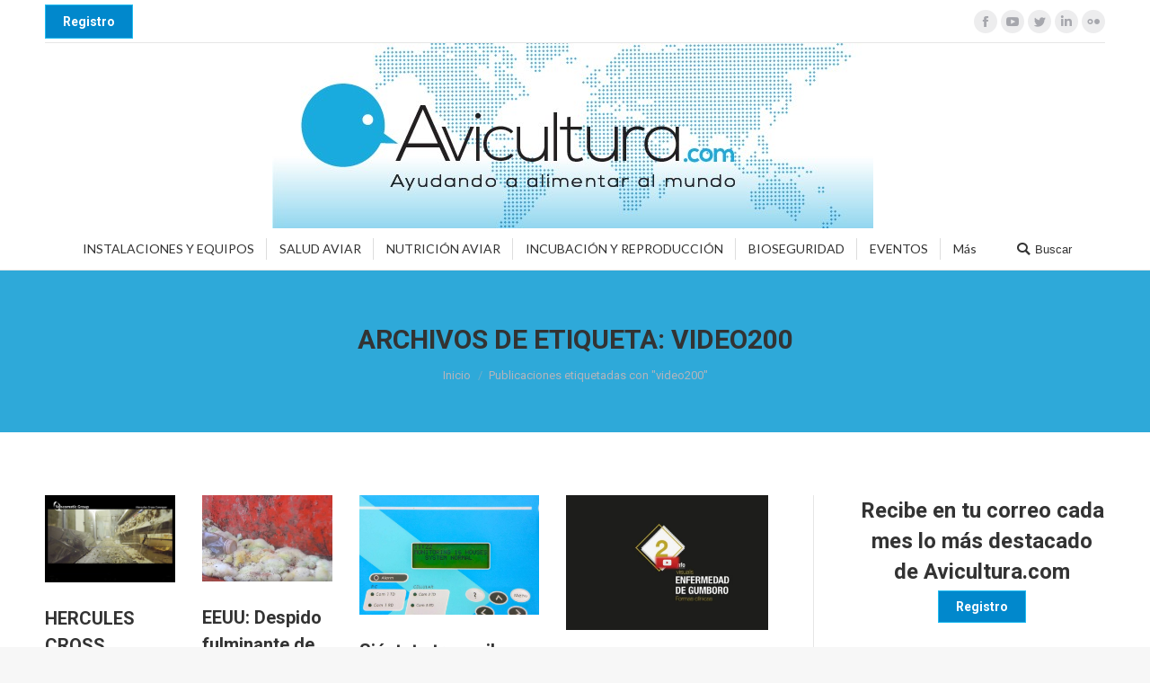

--- FILE ---
content_type: text/html; charset=UTF-8
request_url: https://avicultura.com/tag/video200/
body_size: 30077
content:
<!DOCTYPE html>
<!--[if !(IE 6) | !(IE 7) | !(IE 8)  ]><!-->
<html lang="es" class="no-js">
<!--<![endif]-->
<head>
	<meta charset="UTF-8" />
		<meta name="viewport" content="width=device-width, initial-scale=1, maximum-scale=1, user-scalable=0">
		<meta name="theme-color" content="1"/>	<link rel="profile" href="https://gmpg.org/xfn/11" />
	        <script type="text/javascript">
            if (/Android|webOS|iPhone|iPad|iPod|BlackBerry|IEMobile|Opera Mini/i.test(navigator.userAgent)) {
                var originalAddEventListener = EventTarget.prototype.addEventListener,
                    oldWidth = window.innerWidth;

                EventTarget.prototype.addEventListener = function (eventName, eventHandler, useCapture) {
                    if (eventName === "resize") {
                        originalAddEventListener.call(this, eventName, function (event) {
                            if (oldWidth === window.innerWidth) {
                                return;
                            }
                            else if (oldWidth !== window.innerWidth) {
                                oldWidth = window.innerWidth;
                            }
                            if (eventHandler.handleEvent) {
                                eventHandler.handleEvent.call(this, event);
                            }
                            else {
                                eventHandler.call(this, event);
                            };
                        }, useCapture);
                    }
                    else {
                        originalAddEventListener.call(this, eventName, eventHandler, useCapture);
                    };
                };
            };
        </script>
		<script type="text/javascript">
/* <![CDATA[ */
(()=>{var e={};e.g=function(){if("object"==typeof globalThis)return globalThis;try{return this||new Function("return this")()}catch(e){if("object"==typeof window)return window}}(),function({ampUrl:n,isCustomizePreview:t,isAmpDevMode:r,noampQueryVarName:o,noampQueryVarValue:s,disabledStorageKey:i,mobileUserAgents:a,regexRegex:c}){if("undefined"==typeof sessionStorage)return;const d=new RegExp(c);if(!a.some((e=>{const n=e.match(d);return!(!n||!new RegExp(n[1],n[2]).test(navigator.userAgent))||navigator.userAgent.includes(e)})))return;e.g.addEventListener("DOMContentLoaded",(()=>{const e=document.getElementById("amp-mobile-version-switcher");if(!e)return;e.hidden=!1;const n=e.querySelector("a[href]");n&&n.addEventListener("click",(()=>{sessionStorage.removeItem(i)}))}));const g=r&&["paired-browsing-non-amp","paired-browsing-amp"].includes(window.name);if(sessionStorage.getItem(i)||t||g)return;const u=new URL(location.href),m=new URL(n);m.hash=u.hash,u.searchParams.has(o)&&s===u.searchParams.get(o)?sessionStorage.setItem(i,"1"):m.href!==u.href&&(window.stop(),location.replace(m.href))}({"ampUrl":"https:\/\/avicultura.com\/tag\/video200\/?amp=1","noampQueryVarName":"noamp","noampQueryVarValue":"mobile","disabledStorageKey":"amp_mobile_redirect_disabled","mobileUserAgents":["Mobile","Android","Silk\/","Kindle","BlackBerry","Opera Mini","Opera Mobi"],"regexRegex":"^\\\/((?:.|\\n)+)\\\/([i]*)$","isCustomizePreview":false,"isAmpDevMode":false})})();
/* ]]> */
</script>
<meta name='robots' content='index, follow, max-image-preview:large, max-snippet:-1, max-video-preview:-1' />
	<style>img:is([sizes="auto" i], [sizes^="auto," i]) { contain-intrinsic-size: 3000px 1500px }</style>
	
	<!-- This site is optimized with the Yoast SEO plugin v24.2 - https://yoast.com/wordpress/plugins/seo/ -->
	<title>video200 Archives - Avicultura</title>
	<link rel="canonical" href="https://avicultura.com/tag/video200/" />
	<link rel="next" href="https://avicultura.com/tag/video200/page/2/" />
	<meta property="og:locale" content="es_ES" />
	<meta property="og:type" content="article" />
	<meta property="og:title" content="video200 Archives - Avicultura" />
	<meta property="og:url" content="https://avicultura.com/tag/video200/" />
	<meta property="og:site_name" content="Avicultura" />
	<meta name="twitter:card" content="summary_large_image" />
	<script type="application/ld+json" class="yoast-schema-graph">{"@context":"https://schema.org","@graph":[{"@type":"CollectionPage","@id":"https://avicultura.com/tag/video200/","url":"https://avicultura.com/tag/video200/","name":"video200 Archives - Avicultura","isPartOf":{"@id":"https://avicultura.com/#website"},"primaryImageOfPage":{"@id":"https://avicultura.com/tag/video200/#primaryimage"},"image":{"@id":"https://avicultura.com/tag/video200/#primaryimage"},"thumbnailUrl":"https://avicultura.com/wp-content/uploads/2018/04/hercules-cc-1.jpg","breadcrumb":{"@id":"https://avicultura.com/tag/video200/#breadcrumb"},"inLanguage":"es"},{"@type":"ImageObject","inLanguage":"es","@id":"https://avicultura.com/tag/video200/#primaryimage","url":"https://avicultura.com/wp-content/uploads/2018/04/hercules-cc-1.jpg","contentUrl":"https://avicultura.com/wp-content/uploads/2018/04/hercules-cc-1.jpg","width":1280,"height":720},{"@type":"BreadcrumbList","@id":"https://avicultura.com/tag/video200/#breadcrumb","itemListElement":[{"@type":"ListItem","position":1,"name":"Home","item":"https://avicultura.com/"},{"@type":"ListItem","position":2,"name":"video200"}]},{"@type":"WebSite","@id":"https://avicultura.com/#website","url":"https://avicultura.com/","name":"Avicultura","description":"Ayudando a alimentar al mundo","potentialAction":[{"@type":"SearchAction","target":{"@type":"EntryPoint","urlTemplate":"https://avicultura.com/?s={search_term_string}"},"query-input":{"@type":"PropertyValueSpecification","valueRequired":true,"valueName":"search_term_string"}}],"inLanguage":"es"}]}</script>
	<!-- / Yoast SEO plugin. -->


<link rel='dns-prefetch' href='//fonts.googleapis.com' />
<link rel="alternate" type="application/rss+xml" title="Avicultura &raquo; Feed" href="https://avicultura.com/feed/" />
<link rel="alternate" type="application/rss+xml" title="Avicultura &raquo; Feed de los comentarios" href="https://avicultura.com/comments/feed/" />
<link rel="alternate" type="application/rss+xml" title="Avicultura &raquo; Etiqueta video200 del feed" href="https://avicultura.com/tag/video200/feed/" />
		<!-- This site uses the Google Analytics by MonsterInsights plugin v9.2.4 - Using Analytics tracking - https://www.monsterinsights.com/ -->
							<script src="//www.googletagmanager.com/gtag/js?id=G-E30CHMZRZP"  data-cfasync="false" data-wpfc-render="false" type="text/javascript" async></script>
			<script data-cfasync="false" data-wpfc-render="false" type="text/javascript">
				var mi_version = '9.2.4';
				var mi_track_user = true;
				var mi_no_track_reason = '';
								var MonsterInsightsDefaultLocations = {"page_location":"https:\/\/avicultura.com\/tag\/video200\/"};
				if ( typeof MonsterInsightsPrivacyGuardFilter === 'function' ) {
					var MonsterInsightsLocations = (typeof MonsterInsightsExcludeQuery === 'object') ? MonsterInsightsPrivacyGuardFilter( MonsterInsightsExcludeQuery ) : MonsterInsightsPrivacyGuardFilter( MonsterInsightsDefaultLocations );
				} else {
					var MonsterInsightsLocations = (typeof MonsterInsightsExcludeQuery === 'object') ? MonsterInsightsExcludeQuery : MonsterInsightsDefaultLocations;
				}

								var disableStrs = [
										'ga-disable-G-E30CHMZRZP',
									];

				/* Function to detect opted out users */
				function __gtagTrackerIsOptedOut() {
					for (var index = 0; index < disableStrs.length; index++) {
						if (document.cookie.indexOf(disableStrs[index] + '=true') > -1) {
							return true;
						}
					}

					return false;
				}

				/* Disable tracking if the opt-out cookie exists. */
				if (__gtagTrackerIsOptedOut()) {
					for (var index = 0; index < disableStrs.length; index++) {
						window[disableStrs[index]] = true;
					}
				}

				/* Opt-out function */
				function __gtagTrackerOptout() {
					for (var index = 0; index < disableStrs.length; index++) {
						document.cookie = disableStrs[index] + '=true; expires=Thu, 31 Dec 2099 23:59:59 UTC; path=/';
						window[disableStrs[index]] = true;
					}
				}

				if ('undefined' === typeof gaOptout) {
					function gaOptout() {
						__gtagTrackerOptout();
					}
				}
								window.dataLayer = window.dataLayer || [];

				window.MonsterInsightsDualTracker = {
					helpers: {},
					trackers: {},
				};
				if (mi_track_user) {
					function __gtagDataLayer() {
						dataLayer.push(arguments);
					}

					function __gtagTracker(type, name, parameters) {
						if (!parameters) {
							parameters = {};
						}

						if (parameters.send_to) {
							__gtagDataLayer.apply(null, arguments);
							return;
						}

						if (type === 'event') {
														parameters.send_to = monsterinsights_frontend.v4_id;
							var hookName = name;
							if (typeof parameters['event_category'] !== 'undefined') {
								hookName = parameters['event_category'] + ':' + name;
							}

							if (typeof MonsterInsightsDualTracker.trackers[hookName] !== 'undefined') {
								MonsterInsightsDualTracker.trackers[hookName](parameters);
							} else {
								__gtagDataLayer('event', name, parameters);
							}
							
						} else {
							__gtagDataLayer.apply(null, arguments);
						}
					}

					__gtagTracker('js', new Date());
					__gtagTracker('set', {
						'developer_id.dZGIzZG': true,
											});
					if ( MonsterInsightsLocations.page_location ) {
						__gtagTracker('set', MonsterInsightsLocations);
					}
										__gtagTracker('config', 'G-E30CHMZRZP', {"forceSSL":"true","link_attribution":"true","page_path":location.pathname + location.search + location.hash} );
															window.gtag = __gtagTracker;										(function () {
						/* https://developers.google.com/analytics/devguides/collection/analyticsjs/ */
						/* ga and __gaTracker compatibility shim. */
						var noopfn = function () {
							return null;
						};
						var newtracker = function () {
							return new Tracker();
						};
						var Tracker = function () {
							return null;
						};
						var p = Tracker.prototype;
						p.get = noopfn;
						p.set = noopfn;
						p.send = function () {
							var args = Array.prototype.slice.call(arguments);
							args.unshift('send');
							__gaTracker.apply(null, args);
						};
						var __gaTracker = function () {
							var len = arguments.length;
							if (len === 0) {
								return;
							}
							var f = arguments[len - 1];
							if (typeof f !== 'object' || f === null || typeof f.hitCallback !== 'function') {
								if ('send' === arguments[0]) {
									var hitConverted, hitObject = false, action;
									if ('event' === arguments[1]) {
										if ('undefined' !== typeof arguments[3]) {
											hitObject = {
												'eventAction': arguments[3],
												'eventCategory': arguments[2],
												'eventLabel': arguments[4],
												'value': arguments[5] ? arguments[5] : 1,
											}
										}
									}
									if ('pageview' === arguments[1]) {
										if ('undefined' !== typeof arguments[2]) {
											hitObject = {
												'eventAction': 'page_view',
												'page_path': arguments[2],
											}
										}
									}
									if (typeof arguments[2] === 'object') {
										hitObject = arguments[2];
									}
									if (typeof arguments[5] === 'object') {
										Object.assign(hitObject, arguments[5]);
									}
									if ('undefined' !== typeof arguments[1].hitType) {
										hitObject = arguments[1];
										if ('pageview' === hitObject.hitType) {
											hitObject.eventAction = 'page_view';
										}
									}
									if (hitObject) {
										action = 'timing' === arguments[1].hitType ? 'timing_complete' : hitObject.eventAction;
										hitConverted = mapArgs(hitObject);
										__gtagTracker('event', action, hitConverted);
									}
								}
								return;
							}

							function mapArgs(args) {
								var arg, hit = {};
								var gaMap = {
									'eventCategory': 'event_category',
									'eventAction': 'event_action',
									'eventLabel': 'event_label',
									'eventValue': 'event_value',
									'nonInteraction': 'non_interaction',
									'timingCategory': 'event_category',
									'timingVar': 'name',
									'timingValue': 'value',
									'timingLabel': 'event_label',
									'page': 'page_path',
									'location': 'page_location',
									'title': 'page_title',
									'referrer' : 'page_referrer',
								};
								for (arg in args) {
																		if (!(!args.hasOwnProperty(arg) || !gaMap.hasOwnProperty(arg))) {
										hit[gaMap[arg]] = args[arg];
									} else {
										hit[arg] = args[arg];
									}
								}
								return hit;
							}

							try {
								f.hitCallback();
							} catch (ex) {
							}
						};
						__gaTracker.create = newtracker;
						__gaTracker.getByName = newtracker;
						__gaTracker.getAll = function () {
							return [];
						};
						__gaTracker.remove = noopfn;
						__gaTracker.loaded = true;
						window['__gaTracker'] = __gaTracker;
					})();
									} else {
										console.log("");
					(function () {
						function __gtagTracker() {
							return null;
						}

						window['__gtagTracker'] = __gtagTracker;
						window['gtag'] = __gtagTracker;
					})();
									}
			</script>
				<!-- / Google Analytics by MonsterInsights -->
		<script type="text/javascript">
/* <![CDATA[ */
window._wpemojiSettings = {"baseUrl":"https:\/\/s.w.org\/images\/core\/emoji\/15.0.3\/72x72\/","ext":".png","svgUrl":"https:\/\/s.w.org\/images\/core\/emoji\/15.0.3\/svg\/","svgExt":".svg","source":{"concatemoji":"https:\/\/avicultura.com\/wp-includes\/js\/wp-emoji-release.min.js?ver=6.7.4"}};
/*! This file is auto-generated */
!function(i,n){var o,s,e;function c(e){try{var t={supportTests:e,timestamp:(new Date).valueOf()};sessionStorage.setItem(o,JSON.stringify(t))}catch(e){}}function p(e,t,n){e.clearRect(0,0,e.canvas.width,e.canvas.height),e.fillText(t,0,0);var t=new Uint32Array(e.getImageData(0,0,e.canvas.width,e.canvas.height).data),r=(e.clearRect(0,0,e.canvas.width,e.canvas.height),e.fillText(n,0,0),new Uint32Array(e.getImageData(0,0,e.canvas.width,e.canvas.height).data));return t.every(function(e,t){return e===r[t]})}function u(e,t,n){switch(t){case"flag":return n(e,"\ud83c\udff3\ufe0f\u200d\u26a7\ufe0f","\ud83c\udff3\ufe0f\u200b\u26a7\ufe0f")?!1:!n(e,"\ud83c\uddfa\ud83c\uddf3","\ud83c\uddfa\u200b\ud83c\uddf3")&&!n(e,"\ud83c\udff4\udb40\udc67\udb40\udc62\udb40\udc65\udb40\udc6e\udb40\udc67\udb40\udc7f","\ud83c\udff4\u200b\udb40\udc67\u200b\udb40\udc62\u200b\udb40\udc65\u200b\udb40\udc6e\u200b\udb40\udc67\u200b\udb40\udc7f");case"emoji":return!n(e,"\ud83d\udc26\u200d\u2b1b","\ud83d\udc26\u200b\u2b1b")}return!1}function f(e,t,n){var r="undefined"!=typeof WorkerGlobalScope&&self instanceof WorkerGlobalScope?new OffscreenCanvas(300,150):i.createElement("canvas"),a=r.getContext("2d",{willReadFrequently:!0}),o=(a.textBaseline="top",a.font="600 32px Arial",{});return e.forEach(function(e){o[e]=t(a,e,n)}),o}function t(e){var t=i.createElement("script");t.src=e,t.defer=!0,i.head.appendChild(t)}"undefined"!=typeof Promise&&(o="wpEmojiSettingsSupports",s=["flag","emoji"],n.supports={everything:!0,everythingExceptFlag:!0},e=new Promise(function(e){i.addEventListener("DOMContentLoaded",e,{once:!0})}),new Promise(function(t){var n=function(){try{var e=JSON.parse(sessionStorage.getItem(o));if("object"==typeof e&&"number"==typeof e.timestamp&&(new Date).valueOf()<e.timestamp+604800&&"object"==typeof e.supportTests)return e.supportTests}catch(e){}return null}();if(!n){if("undefined"!=typeof Worker&&"undefined"!=typeof OffscreenCanvas&&"undefined"!=typeof URL&&URL.createObjectURL&&"undefined"!=typeof Blob)try{var e="postMessage("+f.toString()+"("+[JSON.stringify(s),u.toString(),p.toString()].join(",")+"));",r=new Blob([e],{type:"text/javascript"}),a=new Worker(URL.createObjectURL(r),{name:"wpTestEmojiSupports"});return void(a.onmessage=function(e){c(n=e.data),a.terminate(),t(n)})}catch(e){}c(n=f(s,u,p))}t(n)}).then(function(e){for(var t in e)n.supports[t]=e[t],n.supports.everything=n.supports.everything&&n.supports[t],"flag"!==t&&(n.supports.everythingExceptFlag=n.supports.everythingExceptFlag&&n.supports[t]);n.supports.everythingExceptFlag=n.supports.everythingExceptFlag&&!n.supports.flag,n.DOMReady=!1,n.readyCallback=function(){n.DOMReady=!0}}).then(function(){return e}).then(function(){var e;n.supports.everything||(n.readyCallback(),(e=n.source||{}).concatemoji?t(e.concatemoji):e.wpemoji&&e.twemoji&&(t(e.twemoji),t(e.wpemoji)))}))}((window,document),window._wpemojiSettings);
/* ]]> */
</script>
<style id='wp-emoji-styles-inline-css' type='text/css'>

	img.wp-smiley, img.emoji {
		display: inline !important;
		border: none !important;
		box-shadow: none !important;
		height: 1em !important;
		width: 1em !important;
		margin: 0 0.07em !important;
		vertical-align: -0.1em !important;
		background: none !important;
		padding: 0 !important;
	}
</style>
<link rel='stylesheet' id='wp-block-library-css' href='https://avicultura.com/wp-includes/css/dist/block-library/style.min.css?ver=6.7.4' type='text/css' media='all' />
<style id='wp-block-library-theme-inline-css' type='text/css'>
.wp-block-audio :where(figcaption){color:#555;font-size:13px;text-align:center}.is-dark-theme .wp-block-audio :where(figcaption){color:#ffffffa6}.wp-block-audio{margin:0 0 1em}.wp-block-code{border:1px solid #ccc;border-radius:4px;font-family:Menlo,Consolas,monaco,monospace;padding:.8em 1em}.wp-block-embed :where(figcaption){color:#555;font-size:13px;text-align:center}.is-dark-theme .wp-block-embed :where(figcaption){color:#ffffffa6}.wp-block-embed{margin:0 0 1em}.blocks-gallery-caption{color:#555;font-size:13px;text-align:center}.is-dark-theme .blocks-gallery-caption{color:#ffffffa6}:root :where(.wp-block-image figcaption){color:#555;font-size:13px;text-align:center}.is-dark-theme :root :where(.wp-block-image figcaption){color:#ffffffa6}.wp-block-image{margin:0 0 1em}.wp-block-pullquote{border-bottom:4px solid;border-top:4px solid;color:currentColor;margin-bottom:1.75em}.wp-block-pullquote cite,.wp-block-pullquote footer,.wp-block-pullquote__citation{color:currentColor;font-size:.8125em;font-style:normal;text-transform:uppercase}.wp-block-quote{border-left:.25em solid;margin:0 0 1.75em;padding-left:1em}.wp-block-quote cite,.wp-block-quote footer{color:currentColor;font-size:.8125em;font-style:normal;position:relative}.wp-block-quote:where(.has-text-align-right){border-left:none;border-right:.25em solid;padding-left:0;padding-right:1em}.wp-block-quote:where(.has-text-align-center){border:none;padding-left:0}.wp-block-quote.is-large,.wp-block-quote.is-style-large,.wp-block-quote:where(.is-style-plain){border:none}.wp-block-search .wp-block-search__label{font-weight:700}.wp-block-search__button{border:1px solid #ccc;padding:.375em .625em}:where(.wp-block-group.has-background){padding:1.25em 2.375em}.wp-block-separator.has-css-opacity{opacity:.4}.wp-block-separator{border:none;border-bottom:2px solid;margin-left:auto;margin-right:auto}.wp-block-separator.has-alpha-channel-opacity{opacity:1}.wp-block-separator:not(.is-style-wide):not(.is-style-dots){width:100px}.wp-block-separator.has-background:not(.is-style-dots){border-bottom:none;height:1px}.wp-block-separator.has-background:not(.is-style-wide):not(.is-style-dots){height:2px}.wp-block-table{margin:0 0 1em}.wp-block-table td,.wp-block-table th{word-break:normal}.wp-block-table :where(figcaption){color:#555;font-size:13px;text-align:center}.is-dark-theme .wp-block-table :where(figcaption){color:#ffffffa6}.wp-block-video :where(figcaption){color:#555;font-size:13px;text-align:center}.is-dark-theme .wp-block-video :where(figcaption){color:#ffffffa6}.wp-block-video{margin:0 0 1em}:root :where(.wp-block-template-part.has-background){margin-bottom:0;margin-top:0;padding:1.25em 2.375em}
</style>
<style id='classic-theme-styles-inline-css' type='text/css'>
/*! This file is auto-generated */
.wp-block-button__link{color:#fff;background-color:#32373c;border-radius:9999px;box-shadow:none;text-decoration:none;padding:calc(.667em + 2px) calc(1.333em + 2px);font-size:1.125em}.wp-block-file__button{background:#32373c;color:#fff;text-decoration:none}
</style>
<style id='global-styles-inline-css' type='text/css'>
:root{--wp--preset--aspect-ratio--square: 1;--wp--preset--aspect-ratio--4-3: 4/3;--wp--preset--aspect-ratio--3-4: 3/4;--wp--preset--aspect-ratio--3-2: 3/2;--wp--preset--aspect-ratio--2-3: 2/3;--wp--preset--aspect-ratio--16-9: 16/9;--wp--preset--aspect-ratio--9-16: 9/16;--wp--preset--color--black: #000000;--wp--preset--color--cyan-bluish-gray: #abb8c3;--wp--preset--color--white: #FFF;--wp--preset--color--pale-pink: #f78da7;--wp--preset--color--vivid-red: #cf2e2e;--wp--preset--color--luminous-vivid-orange: #ff6900;--wp--preset--color--luminous-vivid-amber: #fcb900;--wp--preset--color--light-green-cyan: #7bdcb5;--wp--preset--color--vivid-green-cyan: #00d084;--wp--preset--color--pale-cyan-blue: #8ed1fc;--wp--preset--color--vivid-cyan-blue: #0693e3;--wp--preset--color--vivid-purple: #9b51e0;--wp--preset--color--accent: #1ebbf0;--wp--preset--color--dark-gray: #111;--wp--preset--color--light-gray: #767676;--wp--preset--gradient--vivid-cyan-blue-to-vivid-purple: linear-gradient(135deg,rgba(6,147,227,1) 0%,rgb(155,81,224) 100%);--wp--preset--gradient--light-green-cyan-to-vivid-green-cyan: linear-gradient(135deg,rgb(122,220,180) 0%,rgb(0,208,130) 100%);--wp--preset--gradient--luminous-vivid-amber-to-luminous-vivid-orange: linear-gradient(135deg,rgba(252,185,0,1) 0%,rgba(255,105,0,1) 100%);--wp--preset--gradient--luminous-vivid-orange-to-vivid-red: linear-gradient(135deg,rgba(255,105,0,1) 0%,rgb(207,46,46) 100%);--wp--preset--gradient--very-light-gray-to-cyan-bluish-gray: linear-gradient(135deg,rgb(238,238,238) 0%,rgb(169,184,195) 100%);--wp--preset--gradient--cool-to-warm-spectrum: linear-gradient(135deg,rgb(74,234,220) 0%,rgb(151,120,209) 20%,rgb(207,42,186) 40%,rgb(238,44,130) 60%,rgb(251,105,98) 80%,rgb(254,248,76) 100%);--wp--preset--gradient--blush-light-purple: linear-gradient(135deg,rgb(255,206,236) 0%,rgb(152,150,240) 100%);--wp--preset--gradient--blush-bordeaux: linear-gradient(135deg,rgb(254,205,165) 0%,rgb(254,45,45) 50%,rgb(107,0,62) 100%);--wp--preset--gradient--luminous-dusk: linear-gradient(135deg,rgb(255,203,112) 0%,rgb(199,81,192) 50%,rgb(65,88,208) 100%);--wp--preset--gradient--pale-ocean: linear-gradient(135deg,rgb(255,245,203) 0%,rgb(182,227,212) 50%,rgb(51,167,181) 100%);--wp--preset--gradient--electric-grass: linear-gradient(135deg,rgb(202,248,128) 0%,rgb(113,206,126) 100%);--wp--preset--gradient--midnight: linear-gradient(135deg,rgb(2,3,129) 0%,rgb(40,116,252) 100%);--wp--preset--font-size--small: 13px;--wp--preset--font-size--medium: 20px;--wp--preset--font-size--large: 36px;--wp--preset--font-size--x-large: 42px;--wp--preset--spacing--20: 0.44rem;--wp--preset--spacing--30: 0.67rem;--wp--preset--spacing--40: 1rem;--wp--preset--spacing--50: 1.5rem;--wp--preset--spacing--60: 2.25rem;--wp--preset--spacing--70: 3.38rem;--wp--preset--spacing--80: 5.06rem;--wp--preset--shadow--natural: 6px 6px 9px rgba(0, 0, 0, 0.2);--wp--preset--shadow--deep: 12px 12px 50px rgba(0, 0, 0, 0.4);--wp--preset--shadow--sharp: 6px 6px 0px rgba(0, 0, 0, 0.2);--wp--preset--shadow--outlined: 6px 6px 0px -3px rgba(255, 255, 255, 1), 6px 6px rgba(0, 0, 0, 1);--wp--preset--shadow--crisp: 6px 6px 0px rgba(0, 0, 0, 1);}:where(.is-layout-flex){gap: 0.5em;}:where(.is-layout-grid){gap: 0.5em;}body .is-layout-flex{display: flex;}.is-layout-flex{flex-wrap: wrap;align-items: center;}.is-layout-flex > :is(*, div){margin: 0;}body .is-layout-grid{display: grid;}.is-layout-grid > :is(*, div){margin: 0;}:where(.wp-block-columns.is-layout-flex){gap: 2em;}:where(.wp-block-columns.is-layout-grid){gap: 2em;}:where(.wp-block-post-template.is-layout-flex){gap: 1.25em;}:where(.wp-block-post-template.is-layout-grid){gap: 1.25em;}.has-black-color{color: var(--wp--preset--color--black) !important;}.has-cyan-bluish-gray-color{color: var(--wp--preset--color--cyan-bluish-gray) !important;}.has-white-color{color: var(--wp--preset--color--white) !important;}.has-pale-pink-color{color: var(--wp--preset--color--pale-pink) !important;}.has-vivid-red-color{color: var(--wp--preset--color--vivid-red) !important;}.has-luminous-vivid-orange-color{color: var(--wp--preset--color--luminous-vivid-orange) !important;}.has-luminous-vivid-amber-color{color: var(--wp--preset--color--luminous-vivid-amber) !important;}.has-light-green-cyan-color{color: var(--wp--preset--color--light-green-cyan) !important;}.has-vivid-green-cyan-color{color: var(--wp--preset--color--vivid-green-cyan) !important;}.has-pale-cyan-blue-color{color: var(--wp--preset--color--pale-cyan-blue) !important;}.has-vivid-cyan-blue-color{color: var(--wp--preset--color--vivid-cyan-blue) !important;}.has-vivid-purple-color{color: var(--wp--preset--color--vivid-purple) !important;}.has-black-background-color{background-color: var(--wp--preset--color--black) !important;}.has-cyan-bluish-gray-background-color{background-color: var(--wp--preset--color--cyan-bluish-gray) !important;}.has-white-background-color{background-color: var(--wp--preset--color--white) !important;}.has-pale-pink-background-color{background-color: var(--wp--preset--color--pale-pink) !important;}.has-vivid-red-background-color{background-color: var(--wp--preset--color--vivid-red) !important;}.has-luminous-vivid-orange-background-color{background-color: var(--wp--preset--color--luminous-vivid-orange) !important;}.has-luminous-vivid-amber-background-color{background-color: var(--wp--preset--color--luminous-vivid-amber) !important;}.has-light-green-cyan-background-color{background-color: var(--wp--preset--color--light-green-cyan) !important;}.has-vivid-green-cyan-background-color{background-color: var(--wp--preset--color--vivid-green-cyan) !important;}.has-pale-cyan-blue-background-color{background-color: var(--wp--preset--color--pale-cyan-blue) !important;}.has-vivid-cyan-blue-background-color{background-color: var(--wp--preset--color--vivid-cyan-blue) !important;}.has-vivid-purple-background-color{background-color: var(--wp--preset--color--vivid-purple) !important;}.has-black-border-color{border-color: var(--wp--preset--color--black) !important;}.has-cyan-bluish-gray-border-color{border-color: var(--wp--preset--color--cyan-bluish-gray) !important;}.has-white-border-color{border-color: var(--wp--preset--color--white) !important;}.has-pale-pink-border-color{border-color: var(--wp--preset--color--pale-pink) !important;}.has-vivid-red-border-color{border-color: var(--wp--preset--color--vivid-red) !important;}.has-luminous-vivid-orange-border-color{border-color: var(--wp--preset--color--luminous-vivid-orange) !important;}.has-luminous-vivid-amber-border-color{border-color: var(--wp--preset--color--luminous-vivid-amber) !important;}.has-light-green-cyan-border-color{border-color: var(--wp--preset--color--light-green-cyan) !important;}.has-vivid-green-cyan-border-color{border-color: var(--wp--preset--color--vivid-green-cyan) !important;}.has-pale-cyan-blue-border-color{border-color: var(--wp--preset--color--pale-cyan-blue) !important;}.has-vivid-cyan-blue-border-color{border-color: var(--wp--preset--color--vivid-cyan-blue) !important;}.has-vivid-purple-border-color{border-color: var(--wp--preset--color--vivid-purple) !important;}.has-vivid-cyan-blue-to-vivid-purple-gradient-background{background: var(--wp--preset--gradient--vivid-cyan-blue-to-vivid-purple) !important;}.has-light-green-cyan-to-vivid-green-cyan-gradient-background{background: var(--wp--preset--gradient--light-green-cyan-to-vivid-green-cyan) !important;}.has-luminous-vivid-amber-to-luminous-vivid-orange-gradient-background{background: var(--wp--preset--gradient--luminous-vivid-amber-to-luminous-vivid-orange) !important;}.has-luminous-vivid-orange-to-vivid-red-gradient-background{background: var(--wp--preset--gradient--luminous-vivid-orange-to-vivid-red) !important;}.has-very-light-gray-to-cyan-bluish-gray-gradient-background{background: var(--wp--preset--gradient--very-light-gray-to-cyan-bluish-gray) !important;}.has-cool-to-warm-spectrum-gradient-background{background: var(--wp--preset--gradient--cool-to-warm-spectrum) !important;}.has-blush-light-purple-gradient-background{background: var(--wp--preset--gradient--blush-light-purple) !important;}.has-blush-bordeaux-gradient-background{background: var(--wp--preset--gradient--blush-bordeaux) !important;}.has-luminous-dusk-gradient-background{background: var(--wp--preset--gradient--luminous-dusk) !important;}.has-pale-ocean-gradient-background{background: var(--wp--preset--gradient--pale-ocean) !important;}.has-electric-grass-gradient-background{background: var(--wp--preset--gradient--electric-grass) !important;}.has-midnight-gradient-background{background: var(--wp--preset--gradient--midnight) !important;}.has-small-font-size{font-size: var(--wp--preset--font-size--small) !important;}.has-medium-font-size{font-size: var(--wp--preset--font-size--medium) !important;}.has-large-font-size{font-size: var(--wp--preset--font-size--large) !important;}.has-x-large-font-size{font-size: var(--wp--preset--font-size--x-large) !important;}
:where(.wp-block-post-template.is-layout-flex){gap: 1.25em;}:where(.wp-block-post-template.is-layout-grid){gap: 1.25em;}
:where(.wp-block-columns.is-layout-flex){gap: 2em;}:where(.wp-block-columns.is-layout-grid){gap: 2em;}
:root :where(.wp-block-pullquote){font-size: 1.5em;line-height: 1.6;}
</style>
<link rel='stylesheet' id='contact-form-7-css' href='https://avicultura.com/wp-content/plugins/contact-form-7/includes/css/styles.css?ver=6.0.2' type='text/css' media='all' />
<link rel='stylesheet' id='rs-plugin-settings-css' href='https://avicultura.com/wp-content/plugins/revslider/public/assets/css/settings.css?ver=5.4.8.3' type='text/css' media='all' />
<style id='rs-plugin-settings-inline-css' type='text/css'>
#rs-demo-id {}
</style>
<link rel='stylesheet' id='the7-Defaults-css' href='https://avicultura.com/wp-content/uploads/smile_fonts/Defaults/Defaults.css?ver=6.7.4' type='text/css' media='all' />
<link crossorigin="anonymous" rel='stylesheet' id='dt-web-fonts-css' href='//fonts.googleapis.com/css?family=Roboto%3A400%2C500%2C600%2C700%7CRoboto+Condensed%3A400%2C600%2C700%7CLato%3A400%2C600%2C700&#038;ver=7.6.0.2' type='text/css' media='all' />
<link rel='stylesheet' id='dt-main-css' href='https://avicultura.com/wp-content/themes/dt-the7/css/main.min.css?ver=7.6.0.2' type='text/css' media='all' />
<style id='dt-main-inline-css' type='text/css'>
body #load {
  display: block;
  height: 100%;
  overflow: hidden;
  position: fixed;
  width: 100%;
  z-index: 9901;
  opacity: 1;
  visibility: visible;
  -webkit-transition: all .35s ease-out;
  transition: all .35s ease-out;
}
.load-wrap {
  width: 100%;
  height: 100%;
  background-position: center center;
  background-repeat: no-repeat;
  text-align: center;
}
.load-wrap > svg {
  position: absolute;
  top: 50%;
  left: 50%;
  -ms-transform: translate(-50%,-50%);
  -webkit-transform: translate(-50%,-50%);
  transform: translate(-50%,-50%);
}
#load {
  background-color: #ffffff;
}
.uil-default rect:not(.bk) {
  fill: rgba(51,51,51,0.3);
}
.uil-ring > path {
  fill: rgba(51,51,51,0.3);
}
.ring-loader .circle {
  fill: rgba(51,51,51,0.3);
}
.ring-loader .moving-circle {
  fill: #333333;
}
.uil-hourglass .glass {
  stroke: #333333;
}
.uil-hourglass .sand {
  fill: rgba(51,51,51,0.3);
}
.spinner-loader .load-wrap {
  background-image: url("data:image/svg+xml,%3Csvg width='75px' height='75px' xmlns='http://www.w3.org/2000/svg' viewBox='0 0 100 100' preserveAspectRatio='xMidYMid' class='uil-default'%3E%3Crect x='0' y='0' width='100' height='100' fill='none' class='bk'%3E%3C/rect%3E%3Crect  x='46.5' y='40' width='7' height='20' rx='5' ry='5' fill='rgba%2851%2C51%2C51%2C0.3%29' transform='rotate(0 50 50) translate(0 -30)'%3E  %3Canimate attributeName='opacity' from='1' to='0' dur='1s' begin='0s' repeatCount='indefinite'/%3E%3C/rect%3E%3Crect  x='46.5' y='40' width='7' height='20' rx='5' ry='5' fill='rgba%2851%2C51%2C51%2C0.3%29' transform='rotate(30 50 50) translate(0 -30)'%3E  %3Canimate attributeName='opacity' from='1' to='0' dur='1s' begin='0.08333333333333333s' repeatCount='indefinite'/%3E%3C/rect%3E%3Crect  x='46.5' y='40' width='7' height='20' rx='5' ry='5' fill='rgba%2851%2C51%2C51%2C0.3%29' transform='rotate(60 50 50) translate(0 -30)'%3E  %3Canimate attributeName='opacity' from='1' to='0' dur='1s' begin='0.16666666666666666s' repeatCount='indefinite'/%3E%3C/rect%3E%3Crect  x='46.5' y='40' width='7' height='20' rx='5' ry='5' fill='rgba%2851%2C51%2C51%2C0.3%29' transform='rotate(90 50 50) translate(0 -30)'%3E  %3Canimate attributeName='opacity' from='1' to='0' dur='1s' begin='0.25s' repeatCount='indefinite'/%3E%3C/rect%3E%3Crect  x='46.5' y='40' width='7' height='20' rx='5' ry='5' fill='rgba%2851%2C51%2C51%2C0.3%29' transform='rotate(120 50 50) translate(0 -30)'%3E  %3Canimate attributeName='opacity' from='1' to='0' dur='1s' begin='0.3333333333333333s' repeatCount='indefinite'/%3E%3C/rect%3E%3Crect  x='46.5' y='40' width='7' height='20' rx='5' ry='5' fill='rgba%2851%2C51%2C51%2C0.3%29' transform='rotate(150 50 50) translate(0 -30)'%3E  %3Canimate attributeName='opacity' from='1' to='0' dur='1s' begin='0.4166666666666667s' repeatCount='indefinite'/%3E%3C/rect%3E%3Crect  x='46.5' y='40' width='7' height='20' rx='5' ry='5' fill='rgba%2851%2C51%2C51%2C0.3%29' transform='rotate(180 50 50) translate(0 -30)'%3E  %3Canimate attributeName='opacity' from='1' to='0' dur='1s' begin='0.5s' repeatCount='indefinite'/%3E%3C/rect%3E%3Crect  x='46.5' y='40' width='7' height='20' rx='5' ry='5' fill='rgba%2851%2C51%2C51%2C0.3%29' transform='rotate(210 50 50) translate(0 -30)'%3E  %3Canimate attributeName='opacity' from='1' to='0' dur='1s' begin='0.5833333333333334s' repeatCount='indefinite'/%3E%3C/rect%3E%3Crect  x='46.5' y='40' width='7' height='20' rx='5' ry='5' fill='rgba%2851%2C51%2C51%2C0.3%29' transform='rotate(240 50 50) translate(0 -30)'%3E  %3Canimate attributeName='opacity' from='1' to='0' dur='1s' begin='0.6666666666666666s' repeatCount='indefinite'/%3E%3C/rect%3E%3Crect  x='46.5' y='40' width='7' height='20' rx='5' ry='5' fill='rgba%2851%2C51%2C51%2C0.3%29' transform='rotate(270 50 50) translate(0 -30)'%3E  %3Canimate attributeName='opacity' from='1' to='0' dur='1s' begin='0.75s' repeatCount='indefinite'/%3E%3C/rect%3E%3Crect  x='46.5' y='40' width='7' height='20' rx='5' ry='5' fill='rgba%2851%2C51%2C51%2C0.3%29' transform='rotate(300 50 50) translate(0 -30)'%3E  %3Canimate attributeName='opacity' from='1' to='0' dur='1s' begin='0.8333333333333334s' repeatCount='indefinite'/%3E%3C/rect%3E%3Crect  x='46.5' y='40' width='7' height='20' rx='5' ry='5' fill='rgba%2851%2C51%2C51%2C0.3%29' transform='rotate(330 50 50) translate(0 -30)'%3E  %3Canimate attributeName='opacity' from='1' to='0' dur='1s' begin='0.9166666666666666s' repeatCount='indefinite'/%3E%3C/rect%3E%3C/svg%3E");
}
.ring-loader .load-wrap {
  background-image: url("data:image/svg+xml,%3Csvg xmlns='http://www.w3.org/2000/svg' viewBox='0 0 32 32' width='72' height='72' fill='rgba%2851%2C51%2C51%2C0.3%29'%3E   %3Cpath opacity='.25' d='M16 0 A16 16 0 0 0 16 32 A16 16 0 0 0 16 0 M16 4 A12 12 0 0 1 16 28 A12 12 0 0 1 16 4'/%3E   %3Cpath d='M16 0 A16 16 0 0 1 32 16 L28 16 A12 12 0 0 0 16 4z'%3E     %3CanimateTransform attributeName='transform' type='rotate' from='0 16 16' to='360 16 16' dur='0.8s' repeatCount='indefinite' /%3E   %3C/path%3E %3C/svg%3E");
}
.hourglass-loader .load-wrap {
  background-image: url("data:image/svg+xml,%3Csvg xmlns='http://www.w3.org/2000/svg' viewBox='0 0 32 32' width='72' height='72' fill='rgba%2851%2C51%2C51%2C0.3%29'%3E   %3Cpath transform='translate(2)' d='M0 12 V20 H4 V12z'%3E      %3Canimate attributeName='d' values='M0 12 V20 H4 V12z; M0 4 V28 H4 V4z; M0 12 V20 H4 V12z; M0 12 V20 H4 V12z' dur='1.2s' repeatCount='indefinite' begin='0' keytimes='0;.2;.5;1' keySplines='0.2 0.2 0.4 0.8;0.2 0.6 0.4 0.8;0.2 0.8 0.4 0.8' calcMode='spline'  /%3E   %3C/path%3E   %3Cpath transform='translate(8)' d='M0 12 V20 H4 V12z'%3E     %3Canimate attributeName='d' values='M0 12 V20 H4 V12z; M0 4 V28 H4 V4z; M0 12 V20 H4 V12z; M0 12 V20 H4 V12z' dur='1.2s' repeatCount='indefinite' begin='0.2' keytimes='0;.2;.5;1' keySplines='0.2 0.2 0.4 0.8;0.2 0.6 0.4 0.8;0.2 0.8 0.4 0.8' calcMode='spline'  /%3E   %3C/path%3E   %3Cpath transform='translate(14)' d='M0 12 V20 H4 V12z'%3E     %3Canimate attributeName='d' values='M0 12 V20 H4 V12z; M0 4 V28 H4 V4z; M0 12 V20 H4 V12z; M0 12 V20 H4 V12z' dur='1.2s' repeatCount='indefinite' begin='0.4' keytimes='0;.2;.5;1' keySplines='0.2 0.2 0.4 0.8;0.2 0.6 0.4 0.8;0.2 0.8 0.4 0.8' calcMode='spline' /%3E   %3C/path%3E   %3Cpath transform='translate(20)' d='M0 12 V20 H4 V12z'%3E     %3Canimate attributeName='d' values='M0 12 V20 H4 V12z; M0 4 V28 H4 V4z; M0 12 V20 H4 V12z; M0 12 V20 H4 V12z' dur='1.2s' repeatCount='indefinite' begin='0.6' keytimes='0;.2;.5;1' keySplines='0.2 0.2 0.4 0.8;0.2 0.6 0.4 0.8;0.2 0.8 0.4 0.8' calcMode='spline' /%3E   %3C/path%3E   %3Cpath transform='translate(26)' d='M0 12 V20 H4 V12z'%3E     %3Canimate attributeName='d' values='M0 12 V20 H4 V12z; M0 4 V28 H4 V4z; M0 12 V20 H4 V12z; M0 12 V20 H4 V12z' dur='1.2s' repeatCount='indefinite' begin='0.8' keytimes='0;.2;.5;1' keySplines='0.2 0.2 0.4 0.8;0.2 0.6 0.4 0.8;0.2 0.8 0.4 0.8' calcMode='spline' /%3E   %3C/path%3E %3C/svg%3E");
}

</style>
<link rel='stylesheet' id='dt-awsome-fonts-back-css' href='https://avicultura.com/wp-content/themes/dt-the7/fonts/FontAwesome/back-compat.min.css?ver=7.6.0.2' type='text/css' media='all' />
<link rel='stylesheet' id='dt-awsome-fonts-css' href='https://avicultura.com/wp-content/themes/dt-the7/fonts/FontAwesome/css/all.min.css?ver=7.6.0.2' type='text/css' media='all' />
<link rel='stylesheet' id='dt-fontello-css' href='https://avicultura.com/wp-content/themes/dt-the7/fonts/fontello/css/fontello.min.css?ver=7.6.0.2' type='text/css' media='all' />
<link rel='stylesheet' id='the7pt-static-css' href='https://avicultura.com/wp-content/plugins/dt-the7-core/assets/css/post-type.min.css?ver=7.6.0.2' type='text/css' media='all' />
<link rel='stylesheet' id='dt-custom-css' href='https://avicultura.com/wp-content/uploads/the7-css/custom.css?ver=2d5f46cb1e8b' type='text/css' media='all' />
<link rel='stylesheet' id='dt-media-css' href='https://avicultura.com/wp-content/uploads/the7-css/media.css?ver=2d5f46cb1e8b' type='text/css' media='all' />
<link rel='stylesheet' id='the7-elements-albums-portfolio-css' href='https://avicultura.com/wp-content/uploads/the7-css/the7-elements-albums-portfolio.css?ver=2d5f46cb1e8b' type='text/css' media='all' />
<link rel='stylesheet' id='the7-elements-css' href='https://avicultura.com/wp-content/uploads/the7-css/post-type-dynamic.css?ver=2d5f46cb1e8b' type='text/css' media='all' />
<link rel='stylesheet' id='style-css' href='https://avicultura.com/wp-content/themes/dt-the7-child/style.css?ver=7.6.0.2' type='text/css' media='all' />
<script type="text/javascript" src="https://avicultura.com/wp-includes/js/jquery/jquery.min.js?ver=3.7.1" id="jquery-core-js"></script>
<script type="text/javascript" src="https://avicultura.com/wp-includes/js/jquery/jquery-migrate.min.js?ver=3.4.1" id="jquery-migrate-js"></script>
<script type="text/javascript" src="https://avicultura.com/wp-content/plugins/google-analytics-for-wordpress/assets/js/frontend-gtag.min.js?ver=9.2.4" id="monsterinsights-frontend-script-js" async="async" data-wp-strategy="async"></script>
<script data-cfasync="false" data-wpfc-render="false" type="text/javascript" id='monsterinsights-frontend-script-js-extra'>/* <![CDATA[ */
var monsterinsights_frontend = {"js_events_tracking":"true","download_extensions":"pdf","inbound_paths":"[]","home_url":"https:\/\/avicultura.com","hash_tracking":"true","v4_id":"G-E30CHMZRZP"};/* ]]> */
</script>
<script type="text/javascript" src="https://avicultura.com/wp-content/plugins/revslider/public/assets/js/jquery.themepunch.tools.min.js?ver=5.4.8.3" id="tp-tools-js"></script>
<script type="text/javascript" src="https://avicultura.com/wp-content/plugins/revslider/public/assets/js/jquery.themepunch.revolution.min.js?ver=5.4.8.3" id="revmin-js"></script>
<script type="text/javascript" src="https://avicultura.com/wp-content/plugins/wp-hide-post/public/js/wp-hide-post-public.js?ver=2.0.10" id="wp-hide-post-js"></script>
<script type="text/javascript" id="dt-above-fold-js-extra">
/* <![CDATA[ */
var dtLocal = {"themeUrl":"https:\/\/avicultura.com\/wp-content\/themes\/dt-the7","passText":"Para ver esta publicaci\u00f3n protegida, introduce la contrase\u00f1a debajo:","moreButtonText":{"loading":"Cargando...","loadMore":"Cargar m\u00e1s"},"postID":"80133","ajaxurl":"https:\/\/avicultura.com\/wp-admin\/admin-ajax.php","contactMessages":{"required":"One or more fields have an error. Please check and try again.","terms":"Please accept the privacy policy."},"ajaxNonce":"22b4586e55","pageData":{"type":"archive","template":"archive","layout":"masonry"},"themeSettings":{"smoothScroll":"on","lazyLoading":false,"accentColor":{"mode":"gradient","color":"135deg|#1ebbf0 30%|#39dfaa 100%"},"desktopHeader":{"height":180},"floatingHeader":{"showAfter":94,"showMenu":true,"height":60,"logo":{"showLogo":false,"html":"<img class=\" preload-me\" src=\"https:\/\/avicultura.com\/wp-content\/themes\/dt-the7\/inc\/presets\/images\/full\/skin11r.header-style-floating-logo-regular.png\" srcset=\"https:\/\/avicultura.com\/wp-content\/themes\/dt-the7\/inc\/presets\/images\/full\/skin11r.header-style-floating-logo-regular.png 44w, https:\/\/avicultura.com\/wp-content\/themes\/dt-the7\/inc\/presets\/images\/full\/skin11r.header-style-floating-logo-hd.png 88w\" width=\"44\" height=\"44\"   sizes=\"44px\" alt=\"Avicultura\" \/>","url":"https:\/\/avicultura.com\/"}},"mobileHeader":{"firstSwitchPoint":990,"secondSwitchPoint":778,"firstSwitchPointHeight":80,"secondSwitchPointHeight":60},"stickyMobileHeaderFirstSwitch":{"logo":{"html":"<img class=\" preload-me\" src=\"https:\/\/avicultura.com\/wp-content\/uploads\/2018\/11\/avicultura.jpg\" srcset=\"https:\/\/avicultura.com\/wp-content\/uploads\/2018\/11\/avicultura.jpg 669w, https:\/\/avicultura.com\/wp-content\/uploads\/2018\/07\/avicultura_logo_hd-1.png 560w\" width=\"669\" height=\"206\"   sizes=\"669px\" alt=\"Avicultura\" \/>"}},"stickyMobileHeaderSecondSwitch":{"logo":{"html":"<img class=\" preload-me\" src=\"https:\/\/avicultura.com\/wp-content\/uploads\/2018\/11\/avicultura.jpg\" srcset=\"https:\/\/avicultura.com\/wp-content\/uploads\/2018\/11\/avicultura.jpg 669w, https:\/\/avicultura.com\/wp-content\/uploads\/2018\/07\/avicultura_logo_hd-1.png 560w\" width=\"669\" height=\"206\"   sizes=\"669px\" alt=\"Avicultura\" \/>"}},"content":{"textColor":"#85868c","headerColor":"#333333"},"sidebar":{"switchPoint":990},"boxedWidth":"1340px","stripes":{"stripe1":{"textColor":"#787d85","headerColor":"#3b3f4a"},"stripe2":{"textColor":"#8b9199","headerColor":"#ffffff"},"stripe3":{"textColor":"#ffffff","headerColor":"#ffffff"}}},"VCMobileScreenWidth":"768"};
var dtShare = {"shareButtonText":{"facebook":"Compartir en Facebook","twitter":"Tweet","pinterest":"Tweet","linkedin":"Compartir en Linkedin","whatsapp":"Compartir en Whatsapp","google":"Compartir en Google Plus"},"overlayOpacity":"85"};
/* ]]> */
</script>
<script type="text/javascript" src="https://avicultura.com/wp-content/themes/dt-the7/js/above-the-fold.min.js?ver=7.6.0.2" id="dt-above-fold-js"></script>
<link rel="https://api.w.org/" href="https://avicultura.com/wp-json/" /><link rel="alternate" title="JSON" type="application/json" href="https://avicultura.com/wp-json/wp/v2/tags/1416" /><link rel="EditURI" type="application/rsd+xml" title="RSD" href="https://avicultura.com/xmlrpc.php?rsd" />
<meta name="generator" content="WordPress 6.7.4" />

<!-- This site is using AdRotate v5.13.6.1 to display their advertisements - https://ajdg.solutions/ -->
<!-- AdRotate CSS -->
<style type="text/css" media="screen">
	.g { margin:0px; padding:0px; overflow:hidden; line-height:1; zoom:1; }
	.g img { height:auto; }
	.g-col { position:relative; float:left; }
	.g-col:first-child { margin-left: 0; }
	.g-col:last-child { margin-right: 0; }
	.g-2 { margin:1px 0px 0px 0px; }
	.g-41 {  margin: 0 auto; }
	@media only screen and (max-width: 480px) {
		.g-col, .g-dyn, .g-single { width:100%; margin-left:0; margin-right:0; }
	}
</style>
<!-- /AdRotate CSS -->

<link rel="alternate" type="text/html" media="only screen and (max-width: 640px)" href="https://avicultura.com/tag/video200/?amp=1"><meta name="generator" content="Powered by WPBakery Page Builder - drag and drop page builder for WordPress."/>
<!--[if lte IE 9]><link rel="stylesheet" type="text/css" href="https://avicultura.com/wp-content/plugins/js_composer/assets/css/vc_lte_ie9.min.css" media="screen"><![endif]--><link rel="amphtml" href="https://avicultura.com/tag/video200/?amp=1"><style>#amp-mobile-version-switcher{left:0;position:absolute;width:100%;z-index:100}#amp-mobile-version-switcher>a{background-color:#444;border:0;color:#eaeaea;display:block;font-family:-apple-system,BlinkMacSystemFont,Segoe UI,Roboto,Oxygen-Sans,Ubuntu,Cantarell,Helvetica Neue,sans-serif;font-size:16px;font-weight:600;padding:15px 0;text-align:center;-webkit-text-decoration:none;text-decoration:none}#amp-mobile-version-switcher>a:active,#amp-mobile-version-switcher>a:focus,#amp-mobile-version-switcher>a:hover{-webkit-text-decoration:underline;text-decoration:underline}</style><meta name="generator" content="Powered by Slider Revolution 5.4.8.3 - responsive, Mobile-Friendly Slider Plugin for WordPress with comfortable drag and drop interface." />
<script type="text/javascript">
document.addEventListener("DOMContentLoaded", function(event) { 
	var load = document.getElementById("load");
	
	if(!load.classList.contains('loader-removed')){
		var removeLoading = setTimeout(function() {
			load.className += " loader-removed";
		}, 300);
	}
});
</script>
<link rel="icon" href="https://avicultura.com/wp-content/uploads/2018/07/favicon_avicultura-1.png" type="image/png" sizes="16x16"/><link rel="icon" href="https://avicultura.com/wp-content/uploads/2018/07/favicon_avicultura-2.png" type="image/png" sizes="32x32"/><script type="text/javascript">function setREVStartSize(e){									
						try{ e.c=jQuery(e.c);var i=jQuery(window).width(),t=9999,r=0,n=0,l=0,f=0,s=0,h=0;
							if(e.responsiveLevels&&(jQuery.each(e.responsiveLevels,function(e,f){f>i&&(t=r=f,l=e),i>f&&f>r&&(r=f,n=e)}),t>r&&(l=n)),f=e.gridheight[l]||e.gridheight[0]||e.gridheight,s=e.gridwidth[l]||e.gridwidth[0]||e.gridwidth,h=i/s,h=h>1?1:h,f=Math.round(h*f),"fullscreen"==e.sliderLayout){var u=(e.c.width(),jQuery(window).height());if(void 0!=e.fullScreenOffsetContainer){var c=e.fullScreenOffsetContainer.split(",");if (c) jQuery.each(c,function(e,i){u=jQuery(i).length>0?u-jQuery(i).outerHeight(!0):u}),e.fullScreenOffset.split("%").length>1&&void 0!=e.fullScreenOffset&&e.fullScreenOffset.length>0?u-=jQuery(window).height()*parseInt(e.fullScreenOffset,0)/100:void 0!=e.fullScreenOffset&&e.fullScreenOffset.length>0&&(u-=parseInt(e.fullScreenOffset,0))}f=u}else void 0!=e.minHeight&&f<e.minHeight&&(f=e.minHeight);e.c.closest(".rev_slider_wrapper").css({height:f})					
						}catch(d){console.log("Failure at Presize of Slider:"+d)}						
					};</script>
<noscript><style type="text/css"> .wpb_animate_when_almost_visible { opacity: 1; }</style></noscript><!-- Global site tag (gtag.js) - Google Analytics -->
<script async src="https://www.googletagmanager.com/gtag/js?id=UA-27254826-1"></script>
<script>
  window.dataLayer = window.dataLayer || [];
  function gtag(){dataLayer.push(arguments);}
  gtag('js', new Date());

  gtag('config', 'UA-27254826-1');
</script>
<style id='the7-custom-inline-css' type='text/css'>
.g{text-align:center;}
.g img{margin: 0 auto; max-width:100%;}
#tribe-bar-form input{color: #000;}
@media only screen and (min-width: 768px) and (max-width: 1023px) {
	p.vc_custom_heading{
		font-size: 22px!important;
	}
	div.uvc-ctaction-data{
		display: block;
	}
}
#crmWebToEntityForm table, #crmWebToEntityForm table td{border: none;}

.container{margin: 0 auto;
    max-width: 1200px;}

.banner{width: 100%; text-align: center;}



@media only screen and (max-width: 768px) {
	.imgmovil{width: 100%;
	}
	
}

.robasidebar {
    text-align: center;
    width: 100%;
}
</style>
</head>
<body class="archive tag tag-video200 tag-1416 wp-embed-responsive the7-core-ver-2.0.3 layout-masonry-grid description-on-hover dt-responsive-on accent-gradient srcset-enabled btn-flat custom-btn-color custom-btn-hover-color phantom-fade phantom-line-decoration phantom-logo-off sticky-mobile-header top-header first-switch-logo-left first-switch-menu-right second-switch-logo-left second-switch-menu-right right-mobile-menu popup-message-style dt-fa-compatibility the7-ver-7.6.0.2 wpb-js-composer js-comp-ver-5.7 vc_responsive">
<!-- The7 7.6.0.2 -->
<div id="load" class="spinner-loader">
	<div class="load-wrap"></div>
</div>
<div id="page" >
	<a class="skip-link screen-reader-text" href="#content">Saltar al contenido</a>

<div class="masthead classic-header center bg-behind-menu logo-center widgets full-height dividers line-decoration small-mobile-menu-icon dt-parent-menu-clickable"  role="banner">

	<div class="banner">
				
<!-- ¡O bien no hay banners, estan desactivados o no estan programados para esta ubicación! -->
</div>
		<div class="top-bar line-content top-bar-line-hide">
			<div class="top-bar-bg" ></div>
			<div class="left-widgets mini-widgets"><a href="https://avicultura.com/registro/" class="microwidget-btn mini-button header-elements-button-1 show-on-desktop near-logo-first-switch in-top-bar microwidget-btn-bg-on microwidget-btn-hover-bg-on border-on hover-border-on btn-icon-align-right" target="_blank"><span>Registro</span></a></div>			<div class="right-widgets mini-widgets"><div class="soc-ico show-on-desktop in-top-bar-right in-menu-second-switch custom-bg disabled-border border-off hover-accent-bg hover-disabled-border  hover-border-off"><a title="Facebook" href="https://www.facebook.com/RealEscuelaAvicultura" target="_blank" class="facebook"><span class="soc-font-icon"></span><span class="screen-reader-text">Facebook</span></a><a title="YouTube" href="https://www.youtube.com/user/aviculturaescuela" target="_blank" class="you-tube"><span class="soc-font-icon"></span><span class="screen-reader-text">YouTube</span></a><a title="Twitter" href="https://twitter.com/avicultura_com" target="_blank" class="twitter"><span class="soc-font-icon"></span><span class="screen-reader-text">Twitter</span></a><a title="Linkedin" href="https://www.linkedin.com/company/real-escuela-de-avicultura/" target="_blank" class="linkedin"><span class="soc-font-icon"></span><span class="screen-reader-text">Linkedin</span></a><a title="Flickr" href="https://www.flickr.com/photos/aviculturaescuela/sets" target="_blank" class="flickr"><span class="soc-font-icon"></span><span class="screen-reader-text">Flickr</span></a></div></div>		</div>

	<header class="header-bar">

		<div class="branding">
	<div id="site-title" class="assistive-text">Avicultura</div>
	<div id="site-description" class="assistive-text">Ayudando a alimentar al mundo</div>
	<a class="" href="https://avicultura.com/"><img class=" preload-me" src="https://avicultura.com/wp-content/uploads/2018/11/avicultura.jpg" srcset="https://avicultura.com/wp-content/uploads/2018/11/avicultura.jpg 669w, https://avicultura.com/wp-content/uploads/2018/07/avicultura_logo_hd-1.png 560w" width="669" height="206"   sizes="669px" alt="Avicultura" /></a><div class="mini-widgets"></div><div class="mini-widgets"></div></div>

		<nav class="navigation">

			<ul id="primary-menu" class="main-nav underline-decoration from-centre-line gradient-hover outside-item-remove-margin" role="menu"><li class="menu-item menu-item-type-post_type menu-item-object-page menu-item-90322 first"><a href='https://avicultura.com/instalaciones-y-equipos/' data-level='1'><span class="menu-item-text"><span class="menu-text">INSTALACIONES Y EQUIPOS</span></span></a></li> <li class="menu-item menu-item-type-post_type menu-item-object-page menu-item-90336"><a href='https://avicultura.com/salud-y-patologia-aviar/' data-level='1'><span class="menu-item-text"><span class="menu-text">SALUD AVIAR</span></span></a></li> <li class="menu-item menu-item-type-post_type menu-item-object-page menu-item-90323"><a href='https://avicultura.com/nutricion-y-alimentacion-avicola/' data-level='1'><span class="menu-item-text"><span class="menu-text">NUTRICIÓN AVIAR</span></span></a></li> <li class="menu-item menu-item-type-post_type menu-item-object-page menu-item-90326"><a href='https://avicultura.com/incubacion-y-reproduccion/' data-level='1'><span class="menu-item-text"><span class="menu-text">INCUBACIÓN Y REPRODUCCIÓN</span></span></a></li> <li class="menu-item menu-item-type-post_type menu-item-object-page menu-item-90331"><a href='https://avicultura.com/bioseguridad/' data-level='1'><span class="menu-item-text"><span class="menu-text">BIOSEGURIDAD</span></span></a></li> <li class="menu-item menu-item-type-post_type menu-item-object-page menu-item-90329"><a href='https://avicultura.com/eventos-ferias-congresos-avicolas/' data-level='1'><span class="menu-item-text"><span class="menu-text">EVENTOS</span></span></a></li> <li class="menu-item menu-item-type-custom menu-item-object-custom menu-item-has-children menu-item-89277 has-children"><a href='#' data-level='1'><span class="menu-item-text"><span class="menu-text">Más</span></span></a><ul class="sub-nav gradient-hover level-arrows-on"><li class="menu-item menu-item-type-post_type menu-item-object-page menu-item-90324 first"><a href='https://avicultura.com/tendencias-en-avicultura/' data-level='2'><span class="menu-item-text"><span class="menu-text">TENDENCIAS</span></span></a></li> <li class="menu-item menu-item-type-post_type menu-item-object-page menu-item-90325"><a href='https://avicultura.com/opinion-sector-avicola/' data-level='2'><span class="menu-item-text"><span class="menu-text">OPINIÓN</span></span></a></li> <li class="menu-item menu-item-type-post_type menu-item-object-page menu-item-90563"><a href='https://avicultura.com/procesado-y-marketing-avicola/' data-level='2'><span class="menu-item-text"><span class="menu-text">PROCESADO Y MARKETING</span></span></a></li> <li class="menu-item menu-item-type-post_type menu-item-object-page menu-item-90328"><a href='https://avicultura.com/aviculturas-alternativas/' data-level='2'><span class="menu-item-text"><span class="menu-text">LAS OTRAS AVICULTURAS</span></span></a></li> <li class="menu-item menu-item-type-post_type menu-item-object-page menu-item-90330"><a href='https://avicultura.com/tecnologia-avicola/' data-level='2'><span class="menu-item-text"><span class="menu-text">TECNOLOGÍA</span></span></a></li> <li class="menu-item menu-item-type-post_type menu-item-object-page menu-item-90332"><a href='https://avicultura.com/huevos/' data-level='2'><span class="menu-item-text"><span class="menu-text">HUEVOS</span></span></a></li> </ul></li> </ul>
			<div class="mini-widgets"><div class="mini-search show-on-desktop near-logo-first-switch near-logo-second-switch popup-search custom-icon"><form class="searchform mini-widget-searchform" role="search" method="get" action="https://avicultura.com/">

	<label for="search" class="screen-reader-text">Buscar:</label>
			<a href="#go" class="submit"><i class=" mw-icon the7-mw-icon-search-bold"></i><span>Buscar</span></a>
		<div class="popup-search-wrap">
			<input type="text" class="field searchform-s" name="s" value="" placeholder="Type and hit enter …"/>

			<a href="#go" class="search-icon"><i class="the7-mw-icon-search-bold"></i></a>
		</div>
			<input type="submit" class="assistive-text searchsubmit" value="Ir!"/>
</form>
</div></div>
		</nav>

	</header>

</div>
<div class='dt-close-mobile-menu-icon'><span></span></div>
<div class='dt-mobile-header'>
	<ul id="mobile-menu" class="mobile-main-nav" role="menu">
		<li class="menu-item menu-item-type-post_type menu-item-object-page menu-item-90322 first"><a href='https://avicultura.com/instalaciones-y-equipos/' data-level='1'><span class="menu-item-text"><span class="menu-text">INSTALACIONES Y EQUIPOS</span></span></a></li> <li class="menu-item menu-item-type-post_type menu-item-object-page menu-item-90336"><a href='https://avicultura.com/salud-y-patologia-aviar/' data-level='1'><span class="menu-item-text"><span class="menu-text">SALUD AVIAR</span></span></a></li> <li class="menu-item menu-item-type-post_type menu-item-object-page menu-item-90323"><a href='https://avicultura.com/nutricion-y-alimentacion-avicola/' data-level='1'><span class="menu-item-text"><span class="menu-text">NUTRICIÓN AVIAR</span></span></a></li> <li class="menu-item menu-item-type-post_type menu-item-object-page menu-item-90326"><a href='https://avicultura.com/incubacion-y-reproduccion/' data-level='1'><span class="menu-item-text"><span class="menu-text">INCUBACIÓN Y REPRODUCCIÓN</span></span></a></li> <li class="menu-item menu-item-type-post_type menu-item-object-page menu-item-90331"><a href='https://avicultura.com/bioseguridad/' data-level='1'><span class="menu-item-text"><span class="menu-text">BIOSEGURIDAD</span></span></a></li> <li class="menu-item menu-item-type-post_type menu-item-object-page menu-item-90329"><a href='https://avicultura.com/eventos-ferias-congresos-avicolas/' data-level='1'><span class="menu-item-text"><span class="menu-text">EVENTOS</span></span></a></li> <li class="menu-item menu-item-type-custom menu-item-object-custom menu-item-has-children menu-item-89277 has-children"><a href='#' data-level='1'><span class="menu-item-text"><span class="menu-text">Más</span></span></a><ul class="sub-nav gradient-hover level-arrows-on"><li class="menu-item menu-item-type-post_type menu-item-object-page menu-item-90324 first"><a href='https://avicultura.com/tendencias-en-avicultura/' data-level='2'><span class="menu-item-text"><span class="menu-text">TENDENCIAS</span></span></a></li> <li class="menu-item menu-item-type-post_type menu-item-object-page menu-item-90325"><a href='https://avicultura.com/opinion-sector-avicola/' data-level='2'><span class="menu-item-text"><span class="menu-text">OPINIÓN</span></span></a></li> <li class="menu-item menu-item-type-post_type menu-item-object-page menu-item-90563"><a href='https://avicultura.com/procesado-y-marketing-avicola/' data-level='2'><span class="menu-item-text"><span class="menu-text">PROCESADO Y MARKETING</span></span></a></li> <li class="menu-item menu-item-type-post_type menu-item-object-page menu-item-90328"><a href='https://avicultura.com/aviculturas-alternativas/' data-level='2'><span class="menu-item-text"><span class="menu-text">LAS OTRAS AVICULTURAS</span></span></a></li> <li class="menu-item menu-item-type-post_type menu-item-object-page menu-item-90330"><a href='https://avicultura.com/tecnologia-avicola/' data-level='2'><span class="menu-item-text"><span class="menu-text">TECNOLOGÍA</span></span></a></li> <li class="menu-item menu-item-type-post_type menu-item-object-page menu-item-90332"><a href='https://avicultura.com/huevos/' data-level='2'><span class="menu-item-text"><span class="menu-text">HUEVOS</span></span></a></li> </ul></li> 	</ul>
	<div class='mobile-mini-widgets-in-menu'></div>
</div>

		<div class="page-title title-center solid-bg breadcrumbs-mobile-off page-title-responsive-enabled">
			<div class="wf-wrap">

				<div class="page-title-head hgroup"><h1 >Archivos de etiqueta: <span>video200</span></h1></div><div class="page-title-breadcrumbs"><div class="assistive-text">Estás aquí:</div><ol class="breadcrumbs text-small" xmlns:v="http://rdf.data-vocabulary.org/#"><li typeof="v:Breadcrumb"><a rel="v:url" property="v:title" href="https://avicultura.com/" title="">Inicio</a></li><li class="current">Publicaciones etiquetadas con "video200"</li></ol></div>			</div>
		</div>

		

<div id="main" class="sidebar-right sidebar-divider-vertical"  >

	
	<div class="main-gradient"></div>
	<div class="wf-wrap">
	<div class="wf-container-main">

	

	<!-- Content -->
	<div id="content" class="content" role="main">

		<style type="text/css" data-type="the7_shortcodes-inline-css">.blog-shortcode.archive-44f922a831e0f7ffa91859e47340ec51.dividers-on.classic-layout-list article {
  margin-top: ;
  padding-top: 0;
  border-color: ;
}
.blog-shortcode.archive-44f922a831e0f7ffa91859e47340ec51.dividers-on.classic-layout-list article:first-of-type {
  margin-top: 0;
  padding-top: 0;
}
.blog-shortcode.archive-44f922a831e0f7ffa91859e47340ec51.classic-layout-list.mode-list .post-thumbnail-wrap {
  width: ;
}
.blog-shortcode.archive-44f922a831e0f7ffa91859e47340ec51.classic-layout-list.mode-list .post-entry-content {
  width: calc(100% - );
}
.blog-shortcode.archive-44f922a831e0f7ffa91859e47340ec51.classic-layout-list.mode-list .no-img .post-entry-content {
  width: 100%;
}
.blog-shortcode.archive-44f922a831e0f7ffa91859e47340ec51.side-overlap-layout-list .post-thumbnail-wrap {
  width: ;
}
.blog-shortcode.archive-44f922a831e0f7ffa91859e47340ec51.side-overlap-layout-list .post-entry-content {
  width: calc(100% -  + );
  margin-top: 100px;
}
.blog-shortcode.archive-44f922a831e0f7ffa91859e47340ec51.side-overlap-layout-list .no-img .post-entry-content {
  width: 100%;
  margin-top: 0;
}
.blog-shortcode.archive-44f922a831e0f7ffa91859e47340ec51.side-overlap-layout-list .project-odd .post-entry-content {
  margin-left: -;
}
.rtl .blog-shortcode.archive-44f922a831e0f7ffa91859e47340ec51.side-overlap-layout-list .project-odd .post-entry-content {
  margin-right: -;
  margin-left: 0;
}
.blog-shortcode.archive-44f922a831e0f7ffa91859e47340ec51.side-overlap-layout-list .no-img.project-odd .post-entry-content {
  margin-left: 0;
}
.rtl .blog-shortcode.archive-44f922a831e0f7ffa91859e47340ec51.side-overlap-layout-list .no-img.project-odd .post-entry-content {
  margin-right: 0;
  margin-left: 0;
}
.blog-shortcode.archive-44f922a831e0f7ffa91859e47340ec51.side-overlap-layout-list .project-even .post-entry-content {
  margin-right: -;
}
.rtl .blog-shortcode.archive-44f922a831e0f7ffa91859e47340ec51.side-overlap-layout-list .project-even .post-entry-content {
  margin-left: -;
  margin-right: 0;
}
.blog-shortcode.archive-44f922a831e0f7ffa91859e47340ec51.side-overlap-layout-list .no-img.project-even .post-entry-content {
  margin-right: 0;
}
.rtl .blog-shortcode.archive-44f922a831e0f7ffa91859e47340ec51.side-overlap-layout-list .no-img.project-even .post-entry-content {
  margin-left: 0;
  margin-right: 0;
}
@media screen and (max-width: ) {
  #page .blog-shortcode.archive-44f922a831e0f7ffa91859e47340ec51.side-overlap-layout-list .project-odd .post-entry-content {
    left: 0;
  }
  #page .blog-shortcode.archive-44f922a831e0f7ffa91859e47340ec51.side-overlap-layout-list .project-even .post-entry-content {
    right: 0;
  }
}
.blog-shortcode.archive-44f922a831e0f7ffa91859e47340ec51.bottom-overlap-layout-list .post-entry-content {
  margin-top: -100px;
  width: 75%;
}
.blog-shortcode.archive-44f922a831e0f7ffa91859e47340ec51.bottom-overlap-layout-list:not(.mode-list) .no-img .post-entry-content {
  margin-top: 0;
  width: 100%;
}
.blog-shortcode.archive-44f922a831e0f7ffa91859e47340ec51.bottom-overlap-layout-list.mode-list .no-img .post-entry-content {
  margin-top: 0;
}
.blog-shortcode.archive-44f922a831e0f7ffa91859e47340ec51.centered-layout-list article {
  padding: 25px 0px 30px 0px;
}
.blog-shortcode.archive-44f922a831e0f7ffa91859e47340ec51.dividers-on.centered-layout-list article {
  padding-top: 25px;
  margin-top: ;
}
.blog-shortcode.archive-44f922a831e0f7ffa91859e47340ec51.dividers-on.centered-layout-list article:first-of-type {
  margin-top: 0;
  padding-top: 25px;
}
.blog-shortcode.archive-44f922a831e0f7ffa91859e47340ec51.centered-layout-list .post-entry-title-content {
  width: 75%;
}
.blog-shortcode.archive-44f922a831e0f7ffa91859e47340ec51.centered-layout-list .post-entry-content {
  width: 75%;
}
.blog-shortcode.archive-44f922a831e0f7ffa91859e47340ec51.centered-layout-list.dividers-on .post-entry-content:after {
  width: calc(75% - 0px - 0px);
  background: ;
}
#page .blog-shortcode.archive-44f922a831e0f7ffa91859e47340ec51.content-bg-on.gradient-overlap-layout-list .post-entry-content {
  background: linear-gradient(to bottom,,) no-repeat 0px 150px;
}
#page .blog-shortcode.archive-44f922a831e0f7ffa91859e47340ec51.content-bg-on.gradient-overlap-layout-list .no-img .post-entry-content {
  background: ;
  padding: 0px 0px 30px 0px;
}
#page .blog-shortcode.archive-44f922a831e0f7ffa91859e47340ec51.content-bg-on.gradient-overlap-layout-list .no-img .post-entry-content:before {
  display: none;
}
#page .blog-shortcode.archive-44f922a831e0f7ffa91859e47340ec51.gradient-overlay-layout-list .post-entry-content {
  background: ;
}
.blog-shortcode.archive-44f922a831e0f7ffa91859e47340ec51.gradient-overlay-layout-list:not(.portfolio-shortcode):not(.albums-shortcode) .post-entry-content {
  top: 0px;
  right: 0px;
  bottom: 0px;
  left: 0px;
}
.blog-shortcode.archive-44f922a831e0f7ffa91859e47340ec51.gradient-overlay-layout-list .post-head-wrapper,
.blog-shortcode.archive-44f922a831e0f7ffa91859e47340ec51.gradient-overlay-layout-list .post-entry-wrapper {
  right: 0px;
  left: 0px;
}
#page .blog-shortcode.archive-44f922a831e0f7ffa91859e47340ec51.content-rollover-layout-list .post-entry-content {
  background: none;
  padding: 0;
}
.blog-shortcode.archive-44f922a831e0f7ffa91859e47340ec51.content-rollover-layout-list .post-entry-wrapper {
  padding: 25px 0px 30px 0px;
}
.blog-shortcode.archive-44f922a831e0f7ffa91859e47340ec51.content-rollover-layout-list .post-entry-wrapper {
  bottom: -15px;
}
.blog-shortcode.archive-44f922a831e0f7ffa91859e47340ec51.content-rollover-layout-list.meta-info-off .post-entry-wrapper {
  bottom: -5px;
}
.blog-shortcode.archive-44f922a831e0f7ffa91859e47340ec51.content-rollover-layout-list article:not(.description-off) .post-entry-wrapper {
  bottom: -20px;
}
.blog-shortcode.archive-44f922a831e0f7ffa91859e47340ec51.content-rollover-layout-list:not(.disable-layout-hover) article:hover .post-entry-wrapper {
  bottom: 0;
}
.blog-shortcode.archive-44f922a831e0f7ffa91859e47340ec51 .filter a,
.blog-shortcode.archive-44f922a831e0f7ffa91859e47340ec51 .filter a * {
  color: ;
}
.blog-shortcode.archive-44f922a831e0f7ffa91859e47340ec51 .paginator a,
.blog-shortcode.archive-44f922a831e0f7ffa91859e47340ec51 .paginator a * {
  color: ;
}
.blog-shortcode.archive-44f922a831e0f7ffa91859e47340ec51 .filter-bg-decoration .filter-categories a.act {
  color: #fff;
}
.blog-shortcode.archive-44f922a831e0f7ffa91859e47340ec51:not(.mode-masonry) article {
  margin-top: ;
}
.blog-shortcode.archive-44f922a831e0f7ffa91859e47340ec51:not(.mode-masonry) article:first-of-type,
.blog-shortcode.archive-44f922a831e0f7ffa91859e47340ec51:not(.mode-masonry) article.visible.first:not(.product) {
  margin-top: 0;
}
.blog-shortcode.archive-44f922a831e0f7ffa91859e47340ec51.dividers-on:not(.mode-masonry) article {
  margin-top: 0;
  padding-top: ;
}
.blog-shortcode.archive-44f922a831e0f7ffa91859e47340ec51.dividers-on:not(.mode-masonry) article:first-of-type,
.blog-shortcode.archive-44f922a831e0f7ffa91859e47340ec51.dividers-on:not(.mode-masonry) article.visible.first:not(.product) {
  margin-top: 0;
  padding-top: 0;
}
.blog-shortcode.archive-44f922a831e0f7ffa91859e47340ec51 .post-thumbnail-wrap {
  padding: 0px 0px 0px 0px;
}
.blog-shortcode.archive-44f922a831e0f7ffa91859e47340ec51 .entry-title,
.blog-shortcode.archive-44f922a831e0f7ffa91859e47340ec51.owl-carousel .entry-title {
  margin-bottom: 5px;
  font-style: ;
  font-weight: bold;
  text-transform: ;
}
.blog-shortcode.archive-44f922a831e0f7ffa91859e47340ec51 .entry-meta {
  margin-bottom: 15px;
}
.blog-shortcode.archive-44f922a831e0f7ffa91859e47340ec51 .entry-meta * {
  font-style: ;
  font-weight: ;
  text-transform: ;
}
.blog-shortcode.archive-44f922a831e0f7ffa91859e47340ec51 .portfolio-categories {
  margin-bottom: 15px;
}
.blog-shortcode.archive-44f922a831e0f7ffa91859e47340ec51 .entry-excerpt {
  margin-bottom: 5px;
  font-style: ;
  font-weight: ;
  text-transform: ;
}
.blog-shortcode.archive-44f922a831e0f7ffa91859e47340ec51:not(.centered-layout-list) .post-entry-content {
  padding: 25px 0px 30px 0px;
}
.blog-shortcode.archive-44f922a831e0f7ffa91859e47340ec51:not(.centered-layout-list):not(.content-bg-on):not(.mode-list) .no-img .post-entry-content {
  padding: 0;
}
@media screen and (max-width: ) {
  .blog-shortcode.archive-44f922a831e0f7ffa91859e47340ec51 article {
    -webkit-flex-flow: column nowrap;
    -moz-flex-flow: column nowrap;
    -ms-flex-flow: column nowrap;
    flex-flow: column nowrap;
    margin-top: 20px;
  }
  .blog-shortcode.archive-44f922a831e0f7ffa91859e47340ec51.dividers-on article {
    border: none;
  }
  .blog-shortcode.archive-44f922a831e0f7ffa91859e47340ec51.content-bg-on.centered-layout-list article {
    padding: 0;
  }
  .blog-shortcode.archive-44f922a831e0f7ffa91859e47340ec51.blog-shortcode.dividers-on article,
  .blog-shortcode.archive-44f922a831e0f7ffa91859e47340ec51.dividers-on.classic-layout-list article {
    margin-top: 20px;
    padding: 0;
  }
  .blog-shortcode.archive-44f922a831e0f7ffa91859e47340ec51.blog-shortcode.dividers-on article:first-of-type,
  .blog-shortcode.archive-44f922a831e0f7ffa91859e47340ec51.dividers-on.classic-layout-list article:first-of-type {
    padding: 0;
  }
  #page .blog-shortcode.archive-44f922a831e0f7ffa91859e47340ec51 .post-thumbnail-wrap,
  #page .blog-shortcode.archive-44f922a831e0f7ffa91859e47340ec51 .post-entry-content {
    width: 100%;
    margin: 0;
    top: 0;
  }
  #page .blog-shortcode.archive-44f922a831e0f7ffa91859e47340ec51 .post-thumbnail-wrap {
    padding: 0;
  }
  #page .blog-shortcode.archive-44f922a831e0f7ffa91859e47340ec51 .post-entry-content:after {
    display: none;
  }
  #page .blog-shortcode.archive-44f922a831e0f7ffa91859e47340ec51 .project-even .post-thumbnail-wrap,
  #page .blog-shortcode.archive-44f922a831e0f7ffa91859e47340ec51.centered-layout-list .post-thumbnail-wrap {
    -webkit-order: 0;
    -moz-order: 0;
    -ms-flex-order: 0;
    order: 0;
  }
  #page .blog-shortcode.archive-44f922a831e0f7ffa91859e47340ec51.centered-layout-list .post-entry-title-content {
    -webkit-order: 1;
    -moz-order: 1;
    -ms-flex-order: 1;
    order: 1;
    width: 100%;
    padding: 20px 20px 0;
  }
  #page .blog-shortcode.archive-44f922a831e0f7ffa91859e47340ec51.centered-layout-list .post-entry-content {
    -webkit-order: 2;
    -moz-order: 2;
    -ms-flex-order: 2;
    order: 2;
    padding-top: 0;
  }
  #page .blog-shortcode.archive-44f922a831e0f7ffa91859e47340ec51 .fancy-categories {
    top: 10px;
    left: 10px;
    bottom: auto;
    right: auto;
  }
  #page .blog-shortcode.archive-44f922a831e0f7ffa91859e47340ec51 .fancy-date a {
    top: 10px;
    right: 10px;
    left: auto;
    bottom: auto;
  }
  #page .blog-shortcode.archive-44f922a831e0f7ffa91859e47340ec51 .post-entry-content {
    padding: 20px;
  }
  #page .blog-shortcode.archive-44f922a831e0f7ffa91859e47340ec51 .entry-title {
    margin: 3px 0 5px;
    font-size: 20px;
    line-height: 26px;
  }
  #page .blog-shortcode.archive-44f922a831e0f7ffa91859e47340ec51 .entry-meta {
    margin: 5px 0 5px;
  }
  #page .blog-shortcode.archive-44f922a831e0f7ffa91859e47340ec51 .entry-excerpt {
    margin: 15px 0 0;
  }
  #page .blog-shortcode.archive-44f922a831e0f7ffa91859e47340ec51 .post-details {
    margin: 5px 0 10px;
  }
  #page .blog-shortcode.archive-44f922a831e0f7ffa91859e47340ec51 .post-details.details-type-link {
    margin-bottom: 2px;
  }
}
.blog-shortcode.archive-44f922a831e0f7ffa91859e47340ec51:not(.resize-by-browser-width) .dt-css-grid {
  grid-row-gap: 30px;
  grid-column-gap: 30px;
  grid-template-columns: repeat(auto-fill,minmax(,1fr));
}
.blog-shortcode.archive-44f922a831e0f7ffa91859e47340ec51:not(.resize-by-browser-width) .dt-css-grid .double-width {
  grid-column: span 2;
}
.cssgridlegacy.no-cssgrid .blog-shortcode.archive-44f922a831e0f7ffa91859e47340ec51:not(.resize-by-browser-width) .dt-css-grid,
.no-cssgridlegacy.no-cssgrid .blog-shortcode.archive-44f922a831e0f7ffa91859e47340ec51:not(.resize-by-browser-width) .dt-css-grid {
  display: flex;
  flex-flow: row wrap;
  margin: -15px;
}
.cssgridlegacy.no-cssgrid .blog-shortcode.archive-44f922a831e0f7ffa91859e47340ec51:not(.resize-by-browser-width) .dt-css-grid .wf-cell,
.no-cssgridlegacy.no-cssgrid .blog-shortcode.archive-44f922a831e0f7ffa91859e47340ec51:not(.resize-by-browser-width) .dt-css-grid .wf-cell {
  flex: 1 0 ;
  min-width: ;
  max-width: 100%;
  padding: 15px;
  box-sizing: border-box;
}
.blog-shortcode.archive-44f922a831e0f7ffa91859e47340ec51.resize-by-browser-width .dt-css-grid {
  grid-template-columns: repeat(4,1fr);
  grid-template-rows: auto;
  grid-column-gap: 30px;
  grid-row-gap: 30px;
}
.blog-shortcode.archive-44f922a831e0f7ffa91859e47340ec51.resize-by-browser-width .dt-css-grid .double-width {
  grid-column: span 2;
}
.cssgridlegacy.no-cssgrid .blog-shortcode.archive-44f922a831e0f7ffa91859e47340ec51.resize-by-browser-width .dt-css-grid {
  margin: -15px;
}
.cssgridlegacy.no-cssgrid .blog-shortcode.archive-44f922a831e0f7ffa91859e47340ec51.resize-by-browser-width .dt-css-grid .wf-cell {
  width: 25%;
  padding: 15px;
}
.cssgridlegacy.no-cssgrid .blog-shortcode.archive-44f922a831e0f7ffa91859e47340ec51.resize-by-browser-width .dt-css-grid .wf-cell.double-width {
  width: calc(25%) * 2;
}
.blog-shortcode.archive-44f922a831e0f7ffa91859e47340ec51.resize-by-browser-width:not(.centered-layout-list):not(.content-bg-on) .dt-css-grid {
  grid-row-gap: 0px;
}
@media screen and (max-width: 1199px) {
  .blog-shortcode.archive-44f922a831e0f7ffa91859e47340ec51.resize-by-browser-width .dt-css-grid {
    grid-template-columns: repeat(4,1fr);
  }
  .cssgridlegacy.no-cssgrid .blog-shortcode.archive-44f922a831e0f7ffa91859e47340ec51.resize-by-browser-width .dt-css-grid .wf-cell,
  .no-cssgridlegacy.no-cssgrid .blog-shortcode.archive-44f922a831e0f7ffa91859e47340ec51.resize-by-browser-width .dt-css-grid .wf-cell {
    width: 25%;
  }
  .cssgridlegacy.no-cssgrid .blog-shortcode.archive-44f922a831e0f7ffa91859e47340ec51.resize-by-browser-width .dt-css-grid .wf-cell.double-width,
  .no-cssgridlegacy.no-cssgrid .blog-shortcode.archive-44f922a831e0f7ffa91859e47340ec51.resize-by-browser-width .dt-css-grid .wf-cell.double-width {
    width: calc(25%)*2;
  }
}
@media screen and (max-width: 991px) {
  .blog-shortcode.archive-44f922a831e0f7ffa91859e47340ec51.resize-by-browser-width .dt-css-grid {
    grid-template-columns: repeat(2,1fr);
  }
  .cssgridlegacy.no-cssgrid .blog-shortcode.archive-44f922a831e0f7ffa91859e47340ec51.resize-by-browser-width .dt-css-grid .wf-cell,
  .no-cssgridlegacy.no-cssgrid .blog-shortcode.archive-44f922a831e0f7ffa91859e47340ec51.resize-by-browser-width .dt-css-grid .wf-cell {
    width: 50%;
  }
  .cssgridlegacy.no-cssgrid .blog-shortcode.archive-44f922a831e0f7ffa91859e47340ec51.resize-by-browser-width .dt-css-grid .wf-cell.double-width,
  .no-cssgridlegacy.no-cssgrid .blog-shortcode.archive-44f922a831e0f7ffa91859e47340ec51.resize-by-browser-width .dt-css-grid .wf-cell.double-width {
    width: calc(50%)*2;
  }
}
@media screen and (max-width: 767px) {
  .blog-shortcode.archive-44f922a831e0f7ffa91859e47340ec51.resize-by-browser-width .dt-css-grid {
    grid-template-columns: repeat(1,1fr);
  }
  .cssgridlegacy.no-cssgrid .blog-shortcode.archive-44f922a831e0f7ffa91859e47340ec51.resize-by-browser-width .dt-css-grid .wf-cell,
  .no-cssgridlegacy.no-cssgrid .blog-shortcode.archive-44f922a831e0f7ffa91859e47340ec51.resize-by-browser-width .dt-css-grid .wf-cell {
    width: 100%;
  }
  .cssgridlegacy.no-cssgrid .blog-shortcode.archive-44f922a831e0f7ffa91859e47340ec51.resize-by-browser-width .dt-css-grid .wf-cell.double-width,
  .no-cssgridlegacy.no-cssgrid .blog-shortcode.archive-44f922a831e0f7ffa91859e47340ec51.resize-by-browser-width .dt-css-grid .wf-cell.double-width {
    width: calc(100%)*2;
  }
}
</style><div class="blog-shortcode archive-44f922a831e0f7ffa91859e47340ec51 mode-grid classic-layout-list dt-css-grid-wrap resize-by-browser-width loading-effect-fade-in description-under-image " data-padding="15px" data-cur-page="1" data-post-limit="-1" data-pagination-mode="pages" data-desktop-columns-num="4" data-v-tablet-columns-num="2" data-h-tablet-columns-num="4" data-phone-columns-num="1" data-width="0px" data-columns="0"><div class="dt-css-grid" ><div class="visible wf-cell" data-post-id="80133" data-date="2018-03-15T17:55:07+01:00" data-name="HERCULES CROSS CONVEYOR"><article class="post project-odd visible post-80133 type-post status-publish format-video has-post-thumbnail hentry category-z-sp-instalaciones-y-equipos tag-vencomatic tag-z-sp-instalaciones-y-equipos tag-8-huevos tag-video200 post_format-post-format-video category-77 description-off" data-name="HERCULES CROSS CONVEYOR" data-date="2018-03-15T17:55:07+01:00">

<div class="post-thumbnail-wrap">
	<div class="post-thumbnail">
		
		
		<a href="https://avicultura.com/hercules-cross-conveyor/" class="post-thumbnail-rollover" ><img class="preload-me" src="https://avicultura.com/wp-content/uploads/2018/04/hercules-cc-1-728x485.jpg" srcset="https://avicultura.com/wp-content/uploads/2018/04/hercules-cc-1-728x485.jpg 728w, https://avicultura.com/wp-content/uploads/2018/04/hercules-cc-1-1080x720.jpg 1080w" sizes="728px" alt="" title="hercules cc" width="728" height="485"  /></a>	</div>
</div>


<div class="post-entry-content">

	<h3 class="entry-title">
		<a href="https://avicultura.com/hercules-cross-conveyor/" title="HERCULES CROSS CONVEYOR" rel="bookmark">HERCULES CROSS CONVEYOR</a>
	</h3>

	<div class="entry-meta"><a href="https://avicultura.com/2018/03/15/" title="5:55 pm" class="data-link" rel="bookmark"><time class="entry-date updated" datetime="2018-03-15T17:55:07+01:00">15 marzo, 2018</time></a></div>
	
	
</div></article></div><div class="visible wf-cell" data-post-id="75355" data-date="2017-12-18T13:56:06+01:00" data-name="EEUU: Despido fulminante de trabajadores en una granja avícola integrada con TYSON al ser acusados de maltrato animal"><article class="post project-odd visible post-75355 type-post status-publish format-standard has-post-thumbnail hentry category-procesado-y-comercializacion category-tendencias-en-avicultura tag-tyson tag-z-sp-nutricion-y-alimentacion tag-z-sp-reproduccion-e-incubacion tag-z-sp-procesado-y-comercializacion tag-5-bioseguridad tag-6-nutricion-y-alimentacion tag-z-sp-instalaciones-y-equipos tag-avicultura-en-latinoamerica-y-norteamerica tag-bienestar-animal tag-carne-de-ave tag-empresas tag-granja-de-pollos tag-investigacion tag-maltrato-animal tag-mercados tag-tyson-foods tag-video200 category-79 category-10 description-off" data-name="EEUU: Despido fulminante de trabajadores en una granja avícola integrada con TYSON al ser acusados de maltrato animal" data-date="2017-12-18T13:56:06+01:00">

<div class="post-thumbnail-wrap">
	<div class="post-thumbnail">
		
		
		<a href="https://avicultura.com/eeuu-despido-fulminante-de-trabajadores-en-una-granja-avicola-integrada-con-tyson-al-ser-acusados-de-maltrato-animal/" class="post-thumbnail-rollover" ><img class="preload-me" src="https://avicultura.com/wp-content/uploads/2017/12/Tyson-granja-maltrato-animal-1-571x380.jpg" srcset="https://avicultura.com/wp-content/uploads/2017/12/Tyson-granja-maltrato-animal-1-571x380.jpg 571w, https://avicultura.com/wp-content/uploads/2017/12/Tyson-granja-maltrato-animal-1-571x381.jpg 571w" sizes="571px" alt="" title="Tyson-granja-maltrato-animal" width="571" height="380"  /></a>	</div>
</div>


<div class="post-entry-content">

	<h3 class="entry-title">
		<a href="https://avicultura.com/eeuu-despido-fulminante-de-trabajadores-en-una-granja-avicola-integrada-con-tyson-al-ser-acusados-de-maltrato-animal/" title="EEUU: Despido fulminante de trabajadores en una granja avícola integrada con TYSON al ser acusados de maltrato animal" rel="bookmark">EEUU: Despido fulminante de trabajadores en una granja avícola integrada con TYSON al ser acusados de maltrato animal</a>
	</h3>

	<div class="entry-meta"><a href="https://avicultura.com/2017/12/18/" title="1:56 pm" class="data-link" rel="bookmark"><time class="entry-date updated" datetime="2017-12-18T13:56:06+01:00">18 diciembre, 2017</time></a></div>
	
	
</div></article></div><div class="visible wf-cell" data-post-id="76092" data-date="2017-12-16T18:33:28+01:00" data-name="Siéntete tranquilo con los controladores MUNTERS®/ROTEM®"><article class="post project-odd visible post-76092 type-post status-publish format-video has-post-thumbnail hentry category-z-sp-instalaciones-y-equipos category-tecnologia-para-sector-avicola category-tendencias-en-avicultura tag-munters tag-z-sp-instalaciones-y-equipos tag-video200 post_format-post-format-video category-77 category-1431 category-10 description-off" data-name="Siéntete tranquilo con los controladores MUNTERS®/ROTEM®" data-date="2017-12-16T18:33:28+01:00">

<div class="post-thumbnail-wrap">
	<div class="post-thumbnail">
		
		
		<a href="https://avicultura.com/sientete-tranquilo-con-los-controladores-muntersrotem/" class="post-thumbnail-rollover" ><img class="preload-me" src="https://avicultura.com/wp-content/uploads/2018/01/peace-of-mind-comes-from-a-box-1-728x485.jpg" srcset="https://avicultura.com/wp-content/uploads/2018/01/peace-of-mind-comes-from-a-box-1-728x485.jpg 728w, https://avicultura.com/wp-content/uploads/2018/01/peace-of-mind-comes-from-a-box-1-1092x728.jpg 1092w" sizes="728px" alt="" title="peace-of-mind-comes-from-a-box" width="728" height="485"  /></a>	</div>
</div>


<div class="post-entry-content">

	<h3 class="entry-title">
		<a href="https://avicultura.com/sientete-tranquilo-con-los-controladores-muntersrotem/" title="Siéntete tranquilo con los controladores MUNTERS®/ROTEM®" rel="bookmark">Siéntete tranquilo con los controladores MUNTERS®/ROTEM®</a>
	</h3>

	<div class="entry-meta"><a href="https://avicultura.com/2017/12/16/" title="6:33 pm" class="data-link" rel="bookmark"><time class="entry-date updated" datetime="2017-12-16T18:33:28+01:00">16 diciembre, 2017</time></a></div>
	
	
</div></article></div><div class="visible wf-cell" data-post-id="74264" data-date="2017-12-04T17:11:22+01:00" data-name="Vaxxitek® analiza las formas clínicas de la Enfermedad de Gumboro en Info Visuals"><article class="post project-odd visible post-74264 type-post status-publish format-standard has-post-thumbnail hentry category-z-sp-patologia category-tecnologia-para-sector-avicola tag-boehringer tag-merial tag-5-bioseguridad tag-z-sp-patologia tag-video200 category-47 category-1431 description-off" data-name="Vaxxitek® analiza las formas clínicas de la Enfermedad de Gumboro en Info Visuals" data-date="2017-12-04T17:11:22+01:00">

<div class="post-thumbnail-wrap">
	<div class="post-thumbnail">
		
		
		<a href="https://avicultura.com/vaxxitek-analiza-las-formas-clinicas-de-la-enfermedad-de-gumboro-en-info-visuals/" class="post-thumbnail-rollover" ><img class="preload-me" src="https://avicultura.com/wp-content/uploads/2017/12/merial-info-visuals2-1-728x485.jpg" srcset="https://avicultura.com/wp-content/uploads/2017/12/merial-info-visuals2-1-728x485.jpg 728w, https://avicultura.com/wp-content/uploads/2017/12/merial-info-visuals2-1-1080x720.jpg 1080w" sizes="728px" alt="" title="merial info visuals2" width="728" height="485"  /></a>	</div>
</div>


<div class="post-entry-content">

	<h3 class="entry-title">
		<a href="https://avicultura.com/vaxxitek-analiza-las-formas-clinicas-de-la-enfermedad-de-gumboro-en-info-visuals/" title="Vaxxitek® analiza las formas clínicas de la Enfermedad de Gumboro en Info Visuals" rel="bookmark">Vaxxitek® analiza las formas clínicas de la Enfermedad de Gumboro en Info Visuals</a>
	</h3>

	<div class="entry-meta"><a href="https://avicultura.com/2017/12/04/" title="5:11 pm" class="data-link" rel="bookmark"><time class="entry-date updated" datetime="2017-12-04T17:11:22+01:00">4 diciembre, 2017</time></a></div>
	
	
</div></article></div><div class="visible wf-cell" data-post-id="70214" data-date="2017-10-16T10:56:10+02:00" data-name="El control total de la coccidiosis empieza con Smart Vaccination"><article class="post project-odd visible post-70214 type-post status-publish format-standard has-post-thumbnail hentry category-z-sp-patologia tag-laboratorios-hipra tag-eventos-ferias-congresos-avicolas tag-5-bioseguridad tag-z-sp-patologia tag-avicultura-en-latinoamerica-y-norteamerica tag-hipracox tag-video200 category-47 description-off" data-name="El control total de la coccidiosis empieza con Smart Vaccination" data-date="2017-10-16T10:56:10+02:00">

<div class="post-thumbnail-wrap">
	<div class="post-thumbnail">
		
		
		<a href="https://avicultura.com/el-control-total-de-la-coccidiosis-empieza-con-smart-vaccination/" class="post-thumbnail-rollover" ><img class="preload-me" src="https://avicultura.com/wp-content/uploads/2017/10/HIP3527-1-728x485.jpg" srcset="https://avicultura.com/wp-content/uploads/2017/10/HIP3527-1-728x485.jpg 728w, https://avicultura.com/wp-content/uploads/2017/10/HIP3527-1-1092x728.jpg 1092w" sizes="728px" alt="" title="_HIP3527" width="728" height="485"  /></a>	</div>
</div>


<div class="post-entry-content">

	<h3 class="entry-title">
		<a href="https://avicultura.com/el-control-total-de-la-coccidiosis-empieza-con-smart-vaccination/" title="El control total de la coccidiosis empieza con Smart Vaccination" rel="bookmark">El control total de la coccidiosis empieza con Smart Vaccination</a>
	</h3>

	<div class="entry-meta"><a href="https://avicultura.com/2017/10/16/" title="10:56 am" class="data-link" rel="bookmark"><time class="entry-date updated" datetime="2017-10-16T10:56:10+02:00">16 octubre, 2017</time></a></div>
	
	
</div></article></div><div class="visible wf-cell" data-post-id="60822" data-date="2017-06-05T12:02:13+02:00" data-name="Vaxxitek® aborda la Enfermedad de Gumboro en Info Visuals"><article class="post project-odd visible post-60822 type-post status-publish format-standard has-post-thumbnail hentry category-z-sp-patologia tag-boehringer tag-merial tag-z-sp-patologia tag-video200 category-47 description-off" data-name="Vaxxitek® aborda la Enfermedad de Gumboro en Info Visuals" data-date="2017-06-05T12:02:13+02:00">

<div class="post-thumbnail-wrap">
	<div class="post-thumbnail">
		
		
		<a href="https://avicultura.com/vaxxitek-aborda-la-enfermedad-de-gumboro-en-info-visuals/" class="post-thumbnail-rollover" ><img class="preload-me" src="https://avicultura.com/wp-content/themes/dt-the7/images/noimage.jpg" srcset="https://avicultura.com/wp-content/themes/dt-the7/images/noimage.jpg 728w" sizes="728px" alt=""  width="728" height="485"  /></a>	</div>
</div>


<div class="post-entry-content">

	<h3 class="entry-title">
		<a href="https://avicultura.com/vaxxitek-aborda-la-enfermedad-de-gumboro-en-info-visuals/" title="Vaxxitek® aborda la Enfermedad de Gumboro en Info Visuals" rel="bookmark">Vaxxitek® aborda la Enfermedad de Gumboro en Info Visuals</a>
	</h3>

	<div class="entry-meta"><a href="https://avicultura.com/2017/06/05/" title="12:02 pm" class="data-link" rel="bookmark"><time class="entry-date updated" datetime="2017-06-05T12:02:13+02:00">5 junio, 2017</time></a></div>
	
	
</div></article></div><div class="visible wf-cell" data-post-id="60343" data-date="2017-04-15T11:41:53+02:00" data-name="Con el nuevo modelo EC52,  Munters ha alcanzado el máximo nivel de eficiencia y de caudal de aire"><article class="post project-odd visible post-60343 type-post status-publish format-standard has-post-thumbnail hentry category-z-sp-instalaciones-y-equipos tag-munters tag-z-sp-instalaciones-y-equipos tag-selecciones-avicolas-main-categories tag-video200 category-77 description-off" data-name="Con el nuevo modelo EC52,  Munters ha alcanzado el máximo nivel de eficiencia y de caudal de aire" data-date="2017-04-15T11:41:53+02:00">

<div class="post-thumbnail-wrap">
	<div class="post-thumbnail">
		
		
		<a href="https://avicultura.com/con-el-nuevo-modelo-ec52-munters-ha-alcanzado-el-maximo-nivel-de-eficiencia-y-de-caudal-de-aire/" class="post-thumbnail-rollover" ><img class="preload-me" src="https://avicultura.com/wp-content/uploads/2017/05/EC52-wMD_Image150x100_300dpi-1.png" srcset="https://avicultura.com/wp-content/uploads/2017/05/EC52-wMD_Image150x100_300dpi-1.png 625w" sizes="625px" alt="" title="EC52 wMD_Image150x100_300dpi" width="625" height="416"  /></a>	</div>
</div>


<div class="post-entry-content">

	<h3 class="entry-title">
		<a href="https://avicultura.com/con-el-nuevo-modelo-ec52-munters-ha-alcanzado-el-maximo-nivel-de-eficiencia-y-de-caudal-de-aire/" title="Con el nuevo modelo EC52,  Munters ha alcanzado el máximo nivel de eficiencia y de caudal de aire" rel="bookmark">Con el nuevo modelo EC52,  Munters ha alcanzado el máximo nivel de eficiencia y de caudal de aire</a>
	</h3>

	<div class="entry-meta"><a href="https://avicultura.com/2017/04/15/" title="11:41 am" class="data-link" rel="bookmark"><time class="entry-date updated" datetime="2017-04-15T11:41:53+02:00">15 abril, 2017</time></a></div>
	
	
</div></article></div><div class="visible wf-cell" data-post-id="51570" data-date="2017-02-20T10:49:40+01:00" data-name="Mil pollitos de 1 día abandonados en un descampado en Reino Unido."><article class="post project-odd visible post-51570 type-post status-publish format-standard has-post-thumbnail hentry category-tendencias-en-avicultura tag-z-sp-nutricion-y-alimentacion tag-z-sp-reproduccion-e-incubacion tag-z-sp-procesado-y-comercializacion tag-5-bioseguridad tag-z-sp-instalaciones-y-equipos tag-z-sp-patologia tag-bienestar-animal tag-empresas tag-video200 category-10 description-off" data-name="Mil pollitos de 1 día abandonados en un descampado en Reino Unido." data-date="2017-02-20T10:49:40+01:00">

<div class="post-thumbnail-wrap">
	<div class="post-thumbnail">
		
		
		<a href="https://avicultura.com/mil-pollitos-de-1-dia-abandonados-en-un-descampado-en-reino-unido/" class="post-thumbnail-rollover" ><img class="preload-me" src="https://avicultura.com/wp-content/uploads/2017/02/pollitos-abandonados-1-728x485.jpg" srcset="https://avicultura.com/wp-content/uploads/2017/02/pollitos-abandonados-1-728x485.jpg 728w, https://avicultura.com/wp-content/uploads/2017/02/pollitos-abandonados-1-903x602.jpg 903w" sizes="728px" alt="" title="pollitos-abandonados" width="728" height="485"  /></a>	</div>
</div>


<div class="post-entry-content">

	<h3 class="entry-title">
		<a href="https://avicultura.com/mil-pollitos-de-1-dia-abandonados-en-un-descampado-en-reino-unido/" title="Mil pollitos de 1 día abandonados en un descampado en Reino Unido." rel="bookmark">Mil pollitos de 1 día abandonados en un descampado en Reino Unido.</a>
	</h3>

	<div class="entry-meta"><a href="https://avicultura.com/2017/02/20/" title="10:49 am" class="data-link" rel="bookmark"><time class="entry-date updated" datetime="2017-02-20T10:49:40+01:00">20 febrero, 2017</time></a></div>
	
	
</div></article></div><div class="visible wf-cell" data-post-id="61703" data-date="2017-01-01T17:19:01+01:00" data-name="Control climático MUNTERS."><article class="post project-odd visible post-61703 type-post status-publish format-video has-post-thumbnail hentry category-z-sp-instalaciones-y-equipos tag-munters tag-video200 post_format-post-format-video category-77 description-off" data-name="Control climático MUNTERS." data-date="2017-01-01T17:19:01+01:00">

<div class="post-thumbnail-wrap">
	<div class="post-thumbnail">
		
		
		<a href="https://avicultura.com/control-climatico-munters/" class="post-thumbnail-rollover" ><img class="preload-me" src="https://avicultura.com/wp-content/uploads/2017/06/maxresdefault-1-1-728x485.jpg" srcset="https://avicultura.com/wp-content/uploads/2017/06/maxresdefault-1-1-728x485.jpg 728w, https://avicultura.com/wp-content/uploads/2017/06/maxresdefault-1-1-1080x720.jpg 1080w" sizes="728px" alt="" title="maxresdefault" width="728" height="485"  /></a>	</div>
</div>


<div class="post-entry-content">

	<h3 class="entry-title">
		<a href="https://avicultura.com/control-climatico-munters/" title="Control climático MUNTERS." rel="bookmark">Control climático MUNTERS.</a>
	</h3>

	<div class="entry-meta"><a href="https://avicultura.com/2017/01/01/" title="5:19 pm" class="data-link" rel="bookmark"><time class="entry-date updated" datetime="2017-01-01T17:19:01+01:00">1 enero, 2017</time></a></div>
	
	
</div></article></div><div class="visible wf-cell" data-post-id="43487" data-date="2016-10-11T09:13:31+02:00" data-name="Máxima amplitud para las ponedoras en el aviario Bolegg Gallery de Vencomatic"><article class="post project-odd visible post-43487 type-post status-publish format-standard has-post-thumbnail hentry category-z-sp-huevos category-z-sp-instalaciones-y-equipos tag-vencomatic tag-z-sp-instalaciones-y-equipos tag-8-huevos tag-alojamiento-de-las-ponedoras tag-aviarios tag-empresas tag-ponedoras tag-video200 category-33 category-77 description-off" data-name="Máxima amplitud para las ponedoras en el aviario Bolegg Gallery de Vencomatic" data-date="2016-10-11T09:13:31+02:00">

<div class="post-thumbnail-wrap">
	<div class="post-thumbnail">
		
		
		<a href="https://avicultura.com/maxima-amplitud-para-las-ponedoras-en-el-aviario-bolegg-gallery-de-vencomatic/" class="post-thumbnail-rollover" ><img class="preload-me" src="https://avicultura.com/wp-content/themes/dt-the7/images/noimage.jpg" srcset="https://avicultura.com/wp-content/themes/dt-the7/images/noimage.jpg 728w" sizes="728px" alt=""  width="728" height="485"  /></a>	</div>
</div>


<div class="post-entry-content">

	<h3 class="entry-title">
		<a href="https://avicultura.com/maxima-amplitud-para-las-ponedoras-en-el-aviario-bolegg-gallery-de-vencomatic/" title="Máxima amplitud para las ponedoras en el aviario Bolegg Gallery de Vencomatic" rel="bookmark">Máxima amplitud para las ponedoras en el aviario Bolegg Gallery de Vencomatic</a>
	</h3>

	<div class="entry-meta"><a href="https://avicultura.com/2016/10/11/" title="9:13 am" class="data-link" rel="bookmark"><time class="entry-date updated" datetime="2016-10-11T09:13:31+02:00">11 octubre, 2016</time></a></div>
	
	
</div></article></div><div class="visible wf-cell" data-post-id="42715" data-date="2016-09-27T15:00:19+02:00" data-name="Grupo Sada aparece en Canal Sur TV promocionando sus productos"><article class="post project-odd visible post-42715 type-post status-publish format-standard has-post-thumbnail hentry category-procesado-y-comercializacion tag-sada tag-z-sp-nutricion-y-alimentacion tag-z-sp-procesado-y-comercializacion tag-carne-de-ave tag-carne-de-pollo tag-video200 category-79 description-off" data-name="Grupo Sada aparece en Canal Sur TV promocionando sus productos" data-date="2016-09-27T15:00:19+02:00">

<div class="post-thumbnail-wrap">
	<div class="post-thumbnail">
		
		
		<a href="https://avicultura.com/grupo-sada-aparece-en-canal-sur-tv-promocionando-sus-productos/" class="post-thumbnail-rollover" ><img class="preload-me" src="https://avicultura.com/wp-content/themes/dt-the7/images/noimage.jpg" srcset="https://avicultura.com/wp-content/themes/dt-the7/images/noimage.jpg 728w" sizes="728px" alt=""  width="728" height="485"  /></a>	</div>
</div>


<div class="post-entry-content">

	<h3 class="entry-title">
		<a href="https://avicultura.com/grupo-sada-aparece-en-canal-sur-tv-promocionando-sus-productos/" title="Grupo Sada aparece en Canal Sur TV promocionando sus productos" rel="bookmark">Grupo Sada aparece en Canal Sur TV promocionando sus productos</a>
	</h3>

	<div class="entry-meta"><a href="https://avicultura.com/2016/09/27/" title="3:00 pm" class="data-link" rel="bookmark"><time class="entry-date updated" datetime="2016-09-27T15:00:19+02:00">27 septiembre, 2016</time></a></div>
	
	
</div></article></div><div class="visible wf-cell" data-post-id="40327" data-date="2016-08-05T16:34:59+02:00" data-name="Gasmetric lanza un nuevo producto de medición del ambiente en granjas"><article class="post project-odd visible post-40327 type-post status-publish format-standard has-post-thumbnail hentry category-z-sp-instalaciones-y-equipos category-tecnologia-para-sector-avicola tag-gasmetric tag-z-sp-instalaciones-y-equipos tag-video200 category-77 category-1431 description-off" data-name="Gasmetric lanza un nuevo producto de medición del ambiente en granjas" data-date="2016-08-05T16:34:59+02:00">

<div class="post-thumbnail-wrap">
	<div class="post-thumbnail">
		
		
		<a href="https://avicultura.com/gasmetric-lanza-un-nuevo-producto-de-medicion-del-ambiente-en-granjas/" class="post-thumbnail-rollover" ><img class="preload-me" src="https://avicultura.com/wp-content/uploads/2016/07/gasmetric-1-567x378.jpg" srcset="https://avicultura.com/wp-content/uploads/2016/07/gasmetric-1-567x378.jpg 567w" sizes="567px" alt="" title="gasmetric" width="567" height="378"  /></a>	</div>
</div>


<div class="post-entry-content">

	<h3 class="entry-title">
		<a href="https://avicultura.com/gasmetric-lanza-un-nuevo-producto-de-medicion-del-ambiente-en-granjas/" title="Gasmetric lanza un nuevo producto de medición del ambiente en granjas" rel="bookmark">Gasmetric lanza un nuevo producto de medición del ambiente en granjas</a>
	</h3>

	<div class="entry-meta"><a href="https://avicultura.com/2016/08/05/" title="4:34 pm" class="data-link" rel="bookmark"><time class="entry-date updated" datetime="2016-08-05T16:34:59+02:00">5 agosto, 2016</time></a></div>
	
	
</div></article></div><div class="visible wf-cell" data-post-id="39141" data-date="2016-07-01T15:30:22+02:00" data-name="Huevos alargados: un enfoque pensado para la hostelería"><article class="post project-odd visible post-39141 type-post status-publish format-standard has-post-thumbnail hentry category-procesado-y-comercializacion tag-z-sp-procesado-y-comercializacion tag-8-huevos tag-huevos tag-marketing tag-produccion-de-huevos tag-video200 category-79 description-off" data-name="Huevos alargados: un enfoque pensado para la hostelería" data-date="2016-07-01T15:30:22+02:00">

<div class="post-thumbnail-wrap">
	<div class="post-thumbnail">
		
		
		<a href="https://avicultura.com/huevos-alargados-un-nuevo-enfoque-al-envasado-del-huevo/" class="post-thumbnail-rollover" ><img class="preload-me" src="https://avicultura.com/wp-content/uploads/2016/06/huevos-1_594723958-1-624x416.jpg" srcset="https://avicultura.com/wp-content/uploads/2016/06/huevos-1_594723958-1-624x416.jpg 624w" sizes="624px" alt="" title="alargados" width="624" height="416"  /></a>	</div>
</div>


<div class="post-entry-content">

	<h3 class="entry-title">
		<a href="https://avicultura.com/huevos-alargados-un-nuevo-enfoque-al-envasado-del-huevo/" title="Huevos alargados: un enfoque pensado para la hostelería" rel="bookmark">Huevos alargados: un enfoque pensado para la hostelería</a>
	</h3>

	<div class="entry-meta"><a href="https://avicultura.com/2016/07/01/" title="3:30 pm" class="data-link" rel="bookmark"><time class="entry-date updated" datetime="2016-07-01T15:30:22+02:00">1 julio, 2016</time></a></div>
	
	
</div></article></div><div class="visible wf-cell" data-post-id="38975" data-date="2016-06-28T14:24:40+02:00" data-name="Bolegg terrace: una estancia cómoda y eficaz para gallinas ponedoras"><article class="post project-odd visible post-38975 type-post status-publish format-standard has-post-thumbnail hentry category-z-sp-instalaciones-y-equipos tag-vencomatic tag-z-sp-instalaciones-y-equipos tag-video200 category-77 description-off" data-name="Bolegg terrace: una estancia cómoda y eficaz para gallinas ponedoras" data-date="2016-06-28T14:24:40+02:00">

<div class="post-thumbnail-wrap">
	<div class="post-thumbnail">
		
		
		<a href="https://avicultura.com/bolegg-terrace-una-estancia-comoda-y-eficaz-para-gallinas-ponedoras/" class="post-thumbnail-rollover" ><img class="preload-me" src="https://avicultura.com/wp-content/uploads/2016/06/Bolegg_Terrace_3_-1-728x485.jpg" srcset="https://avicultura.com/wp-content/uploads/2016/06/Bolegg_Terrace_3_-1-728x485.jpg 728w, https://avicultura.com/wp-content/uploads/2016/06/Bolegg_Terrace_3_-1-798x532.jpg 798w" sizes="728px" alt="" title="Bolegg_Terrace_3_" width="728" height="485"  /></a>	</div>
</div>


<div class="post-entry-content">

	<h3 class="entry-title">
		<a href="https://avicultura.com/bolegg-terrace-una-estancia-comoda-y-eficaz-para-gallinas-ponedoras/" title="Bolegg terrace: una estancia cómoda y eficaz para gallinas ponedoras" rel="bookmark">Bolegg terrace: una estancia cómoda y eficaz para gallinas ponedoras</a>
	</h3>

	<div class="entry-meta"><a href="https://avicultura.com/2016/06/28/" title="2:24 pm" class="data-link" rel="bookmark"><time class="entry-date updated" datetime="2016-06-28T14:24:40+02:00">28 junio, 2016</time></a></div>
	
	
</div></article></div><div class="visible wf-cell" data-post-id="38959" data-date="2016-06-28T13:41:28+02:00" data-name="La incineración de cadáveres en la misma granja de la mano de Planfover"><article class="post project-odd visible post-38959 type-post status-publish format-standard has-post-thumbnail hentry category-z-sp-bioseguridad category-z-sp-instalaciones-y-equipos category-tecnologia-para-sector-avicola tag-planfover tag-selecciones-avicolas24 tag-z-sp-instalaciones-y-equipos tag-gestion-de-cadaveres tag-retirada-de-cadaveres tag-video200 category-76 category-77 category-1431 description-off" data-name="La incineración de cadáveres en la misma granja de la mano de Planfover" data-date="2016-06-28T13:41:28+02:00">

<div class="post-thumbnail-wrap">
	<div class="post-thumbnail">
		
		
		<a href="https://avicultura.com/la-incineracion-de-cadaveres-en-la-misma-granja-de-la-mano-de-planfover/" class="post-thumbnail-rollover" ><img class="preload-me" src="https://avicultura.com/wp-content/uploads/2016/06/20160629-eneswletter-planfover-1-400x266.jpg" srcset="https://avicultura.com/wp-content/uploads/2016/06/20160629-eneswletter-planfover-1-400x266.jpg 400w" sizes="400px" alt="" title="Planfover" width="400" height="266"  /></a>	</div>
</div>


<div class="post-entry-content">

	<h3 class="entry-title">
		<a href="https://avicultura.com/la-incineracion-de-cadaveres-en-la-misma-granja-de-la-mano-de-planfover/" title="La incineración de cadáveres en la misma granja de la mano de Planfover" rel="bookmark">La incineración de cadáveres en la misma granja de la mano de Planfover</a>
	</h3>

	<div class="entry-meta"><a href="https://avicultura.com/2016/06/28/" title="1:41 pm" class="data-link" rel="bookmark"><time class="entry-date updated" datetime="2016-06-28T13:41:28+02:00">28 junio, 2016</time></a></div>
	
	
</div></article></div><div class="visible wf-cell" data-post-id="38727" data-date="2016-06-22T09:00:31+02:00" data-name="INPROVO colabora en el programa &quot;Equipo de Investigación&quot;"><article class="post project-odd visible post-38727 type-post status-publish format-standard has-post-thumbnail hentry category-z-sp-huevos category-procesado-y-comercializacion tag-inprovo tag-archivo22 tag-archivo tag-consumo-de-huevos tag-consumo-de-huevos-en-espana tag-huevos tag-video200 category-33 category-79 description-off" data-name="INPROVO colabora en el programa «Equipo de Investigación»" data-date="2016-06-22T09:00:31+02:00">

<div class="post-thumbnail-wrap">
	<div class="post-thumbnail">
		
		
		<a href="https://avicultura.com/inprovo-colabora-en-el-programa-equipo-de-investigacion/" class="post-thumbnail-rollover" ><img class="preload-me" src="https://avicultura.com/wp-content/uploads/2016/06/guevos-1-390x260.jpg" srcset="https://avicultura.com/wp-content/uploads/2016/06/guevos-1-390x260.jpg 390w" sizes="390px" alt="" title="inprovo-equipo-investigacion" width="390" height="260"  /></a>	</div>
</div>


<div class="post-entry-content">

	<h3 class="entry-title">
		<a href="https://avicultura.com/inprovo-colabora-en-el-programa-equipo-de-investigacion/" title="INPROVO colabora en el programa «Equipo de Investigación»" rel="bookmark">INPROVO colabora en el programa «Equipo de Investigación»</a>
	</h3>

	<div class="entry-meta"><a href="https://avicultura.com/2016/06/22/" title="9:00 am" class="data-link" rel="bookmark"><time class="entry-date updated" datetime="2016-06-22T09:00:31+02:00">22 junio, 2016</time></a></div>
	
	
</div></article></div><div class="visible wf-cell" data-post-id="38560" data-date="2016-06-15T12:29:43+02:00" data-name="Los huevos ecologicos, analizados en la televisión pública española"><article class="post project-odd visible post-38560 type-post status-publish format-standard has-post-thumbnail hentry category-procesado-y-comercializacion tag-8-huevos tag-huevos-ecologicos tag-video200 category-79 description-off" data-name="Los huevos ecologicos, analizados en la televisión pública española" data-date="2016-06-15T12:29:43+02:00">

<div class="post-thumbnail-wrap">
	<div class="post-thumbnail">
		
		
		<a href="https://avicultura.com/los-huevos-ecologicos-analizados-en-la-television-publica-espanola/" class="post-thumbnail-rollover" ><img class="preload-me" src="https://avicultura.com/wp-content/uploads/2016/06/rtve-1-516x344.jpg" srcset="https://avicultura.com/wp-content/uploads/2016/06/rtve-1-516x344.jpg 516w, https://avicultura.com/wp-content/uploads/2016/06/rtve-1-516x343.jpg 516w" sizes="516px" alt="" title="rtve-huevos" width="516" height="344"  /></a>	</div>
</div>


<div class="post-entry-content">

	<h3 class="entry-title">
		<a href="https://avicultura.com/los-huevos-ecologicos-analizados-en-la-television-publica-espanola/" title="Los huevos ecologicos, analizados en la televisión pública española" rel="bookmark">Los huevos ecologicos, analizados en la televisión pública española</a>
	</h3>

	<div class="entry-meta"><a href="https://avicultura.com/2016/06/15/" title="12:29 pm" class="data-link" rel="bookmark"><time class="entry-date updated" datetime="2016-06-15T12:29:43+02:00">15 junio, 2016</time></a></div>
	
	
</div></article></div><div class="visible wf-cell" data-post-id="38293" data-date="2016-06-10T09:00:14+02:00" data-name="Estudiantes japoneses consiguen incubar un huevo fuera de su cáscara"><article class="post project-odd visible post-38293 type-post status-publish format-standard has-post-thumbnail hentry category-z-sp-incubacion-y-reproduccion category-tecnologia-para-sector-avicola tag-z-sp-reproduccion-e-incubacion tag-8-huevos tag-huevos-incubables tag-incubacion tag-investigacion-avicultura tag-video200 category-80 category-1431 description-off" data-name="Estudiantes japoneses consiguen incubar un huevo fuera de su cáscara" data-date="2016-06-10T09:00:14+02:00">

<div class="post-thumbnail-wrap">
	<div class="post-thumbnail">
		
		
		<a href="https://avicultura.com/estudiantes-japoneses-consiguen-incubar-un-huevo-fuera-de-su-cascara/" class="post-thumbnail-rollover" ><img class="preload-me" src="https://avicultura.com/wp-content/uploads/2016/06/Sin-título-287x191.jpg" srcset="https://avicultura.com/wp-content/uploads/2016/06/Sin-título-287x191.jpg 287w" sizes="287px" alt="" title="incubación-huevo-sin-cascara" width="287" height="191"  /></a>	</div>
</div>


<div class="post-entry-content">

	<h3 class="entry-title">
		<a href="https://avicultura.com/estudiantes-japoneses-consiguen-incubar-un-huevo-fuera-de-su-cascara/" title="Estudiantes japoneses consiguen incubar un huevo fuera de su cáscara" rel="bookmark">Estudiantes japoneses consiguen incubar un huevo fuera de su cáscara</a>
	</h3>

	<div class="entry-meta"><a href="https://avicultura.com/2016/06/10/" title="9:00 am" class="data-link" rel="bookmark"><time class="entry-date updated" datetime="2016-06-10T09:00:14+02:00">10 junio, 2016</time></a></div>
	
	
</div></article></div><div class="visible wf-cell" data-post-id="37404" data-date="2016-05-26T09:51:46+02:00" data-name="Videonotícia: la bioseguridad explicada en tres minutos"><article class="post project-odd visible post-37404 type-post status-publish format-standard has-post-thumbnail hentry category-z-sp-bioseguridad tag-bioplagen tag-5-bioseguridad tag-bioseguridad tag-video200 category-76 description-off" data-name="Videonotícia: la bioseguridad explicada en tres minutos" data-date="2016-05-26T09:51:46+02:00">

<div class="post-thumbnail-wrap">
	<div class="post-thumbnail">
		
		
		<a href="https://avicultura.com/videonoticia-la-bioseguridad-explicada-en-tres-minutos/" class="post-thumbnail-rollover" ><img class="preload-me" src="https://avicultura.com/wp-content/uploads/2016/05/gran_1431530511_624760313-1-728x485.jpg" srcset="https://avicultura.com/wp-content/uploads/2016/05/gran_1431530511_624760313-1-728x485.jpg 728w, https://avicultura.com/wp-content/uploads/2016/05/gran_1431530511_624760313-1-798x532.jpg 798w" sizes="728px" alt="" title="bioplagen-video-bioseguridad" width="728" height="485"  /></a>	</div>
</div>


<div class="post-entry-content">

	<h3 class="entry-title">
		<a href="https://avicultura.com/videonoticia-la-bioseguridad-explicada-en-tres-minutos/" title="Videonotícia: la bioseguridad explicada en tres minutos" rel="bookmark">Videonotícia: la bioseguridad explicada en tres minutos</a>
	</h3>

	<div class="entry-meta"><a href="https://avicultura.com/2016/05/26/" title="9:51 am" class="data-link" rel="bookmark"><time class="entry-date updated" datetime="2016-05-26T09:51:46+02:00">26 mayo, 2016</time></a></div>
	
	
</div></article></div><div class="visible wf-cell" data-post-id="34676" data-date="2016-04-07T10:09:03+02:00" data-name="Primera  granja de pollos en España en la que los pollitos nacen dentro de la propia nave"><article class="post project-odd visible post-34676 type-post status-publish format-standard has-post-thumbnail hentry category-z-sp-incubacion-y-reproduccion category-z-sp-instalaciones-y-equipos category-tecnologia-para-sector-avicola tag-vencomatic tag-z-sp-instalaciones-y-equipos tag-huevos tag-nacimiento-en-granja tag-video200 category-80 category-77 category-1431 description-off" data-name="Primera  granja de pollos en España en la que los pollitos nacen dentro de la propia nave" data-date="2016-04-07T10:09:03+02:00">

<div class="post-thumbnail-wrap">
	<div class="post-thumbnail">
		
		
		<a href="https://avicultura.com/primera-instalacion-del-sistema-x-treck-de-vencomatic-iberica-en-espana/" class="post-thumbnail-rollover" ><img class="preload-me" src="https://avicultura.com/wp-content/uploads/2016/04/10._2014_05_15_X_Treck_opt-1-588x392.jpeg" srcset="https://avicultura.com/wp-content/uploads/2016/04/10._2014_05_15_X_Treck_opt-1-588x392.jpeg 588w" sizes="588px" alt="" title="vencomatic-xtreck-railes-huevos-incubacion-granja" width="588" height="392"  /></a>	</div>
</div>


<div class="post-entry-content">

	<h3 class="entry-title">
		<a href="https://avicultura.com/primera-instalacion-del-sistema-x-treck-de-vencomatic-iberica-en-espana/" title="Primera  granja de pollos en España en la que los pollitos nacen dentro de la propia nave" rel="bookmark">Primera  granja de pollos en España en la que los pollitos nacen dentro de la propia nave</a>
	</h3>

	<div class="entry-meta"><a href="https://avicultura.com/2016/04/07/" title="10:09 am" class="data-link" rel="bookmark"><time class="entry-date updated" datetime="2016-04-07T10:09:03+02:00">7 abril, 2016</time></a></div>
	
	
</div></article></div><div class="visible wf-cell" data-post-id="34341" data-date="2016-03-31T09:45:41+02:00" data-name="Una asociación animalista lleva a la Asamblea Nacional el maltrato animal en los mataderos franceses"><article class="post project-odd visible post-34341 type-post status-publish format-standard has-post-thumbnail hentry category-tendencias-en-avicultura tag-z-sp-procesado-y-comercializacion tag-tendencias-en-avicultura tag-z-sp-instalaciones-y-equipos tag-mercados tag-redes-sociales tag-video200 tag-videovigilancia category-10 description-off" data-name="Una asociación animalista lleva a la Asamblea Nacional el maltrato animal en los mataderos franceses" data-date="2016-03-31T09:45:41+02:00">

<div class="post-thumbnail-wrap">
	<div class="post-thumbnail">
		
		
		<a href="https://avicultura.com/una-asociacion-animalista-lleva-a-la-asamblea-nacional-el-maltrato-animal-en-los-mataderos-franceses/" class="post-thumbnail-rollover" ><img class="preload-me" src="https://avicultura.com/wp-content/uploads/2016/03/Captura-de-pantalla-2016-03-30-a-las-23.59.14-1-585x390.png" srcset="https://avicultura.com/wp-content/uploads/2016/03/Captura-de-pantalla-2016-03-30-a-las-23.59.14-1-585x390.png 585w" sizes="585px" alt="" title="Matadero de Le Vigan" width="585" height="390"  /></a>	</div>
</div>


<div class="post-entry-content">

	<h3 class="entry-title">
		<a href="https://avicultura.com/una-asociacion-animalista-lleva-a-la-asamblea-nacional-el-maltrato-animal-en-los-mataderos-franceses/" title="Una asociación animalista lleva a la Asamblea Nacional el maltrato animal en los mataderos franceses" rel="bookmark">Una asociación animalista lleva a la Asamblea Nacional el maltrato animal en los mataderos franceses</a>
	</h3>

	<div class="entry-meta"><a href="https://avicultura.com/2016/03/31/" title="9:45 am" class="data-link" rel="bookmark"><time class="entry-date updated" datetime="2016-03-31T09:45:41+02:00">31 marzo, 2016</time></a></div>
	
	
</div></article></div><div class="visible wf-cell" data-post-id="33263" data-date="2016-03-05T15:00:56+01:00" data-name="El &#039;sprint&#039; de una avestruz entre ciclistas"><article class="post project-odd visible post-33263 type-post status-publish format-video has-post-thumbnail hentry category-aviculturas-alternativas tag-avestruz tag-avicultura tag-curiosidad tag-video200 post_format-post-format-video category-75 description-off" data-name="El &#8216;sprint&#8217; de una avestruz entre ciclistas" data-date="2016-03-05T15:00:56+01:00">

<div class="post-thumbnail-wrap">
	<div class="post-thumbnail">
		
		
		<a href="https://avicultura.com/el-sprint-de-una-avestruz-entre-ciclistas/" class="post-thumbnail-rollover" ><img class="preload-me" src="https://avicultura.com/wp-content/uploads/2016/03/Avestruz-1-662x441.png" srcset="https://avicultura.com/wp-content/uploads/2016/03/Avestruz-1-662x441.png 662w, https://avicultura.com/wp-content/uploads/2016/03/Avestruz-1-663x442.png 663w" sizes="662px" alt="" title="Avestruz" width="662" height="441"  /></a>	</div>
</div>


<div class="post-entry-content">

	<h3 class="entry-title">
		<a href="https://avicultura.com/el-sprint-de-una-avestruz-entre-ciclistas/" title="El &#8216;sprint&#8217; de una avestruz entre ciclistas" rel="bookmark">El &#8216;sprint&#8217; de una avestruz entre ciclistas</a>
	</h3>

	<div class="entry-meta"><a href="https://avicultura.com/2016/03/05/" title="3:00 pm" class="data-link" rel="bookmark"><time class="entry-date updated" datetime="2016-03-05T15:00:56+01:00">5 marzo, 2016</time></a></div>
	
	
</div></article></div><div class="visible wf-cell" data-post-id="37092" data-date="2016-01-15T09:57:02+01:00" data-name="Reportaje granja de 240.000 pollos: &quot;Un legado para mis hijas&quot;"><article class="post project-odd visible post-37092 type-post status-publish format-standard has-post-thumbnail hentry category-z-sp-instalaciones-y-equipos tag-big-dutchman tag-z-sp-instalaciones-y-equipos tag-granja-pollos tag-reportaje tag-video200 category-77 description-off" data-name="Reportaje granja de 240.000 pollos: «Un legado para mis hijas»" data-date="2016-01-15T09:57:02+01:00">

<div class="post-thumbnail-wrap">
	<div class="post-thumbnail">
		
		
		<a href="https://avicultura.com/reportaje-granja-240000-pollos/" class="post-thumbnail-rollover" ><img class="preload-me" src="https://avicultura.com/wp-content/uploads/2016/05/efecto_tunel_Big_Dutchman_11-1-728x485.jpg" srcset="https://avicultura.com/wp-content/uploads/2016/05/efecto_tunel_Big_Dutchman_11-1-728x485.jpg 728w, https://avicultura.com/wp-content/uploads/2016/05/efecto_tunel_Big_Dutchman_11-1-1092x728.jpg 1092w" sizes="728px" alt="" title="Video de efecto tunel en nave avícola" width="728" height="485"  /></a>	</div>
</div>


<div class="post-entry-content">

	<h3 class="entry-title">
		<a href="https://avicultura.com/reportaje-granja-240000-pollos/" title="Reportaje granja de 240.000 pollos: «Un legado para mis hijas»" rel="bookmark">Reportaje granja de 240.000 pollos: «Un legado para mis hijas»</a>
	</h3>

	<div class="entry-meta"><a href="https://avicultura.com/2016/01/15/" title="9:57 am" class="data-link" rel="bookmark"><time class="entry-date updated" datetime="2016-01-15T09:57:02+01:00">15 enero, 2016</time></a></div>
	
	
</div></article></div><div class="visible wf-cell" data-post-id="16907" data-date="2015-08-24T08:32:49+02:00" data-name="Un ejemplo de buen marketing: las puertas abiertas de Pazo de Vilane"><article class="post project-odd visible post-16907 type-post status-publish format-standard has-post-thumbnail hentry tag-pazo-de-vilane tag-z-sp-alternativas tag-z-sp-instalaciones-y-equipos tag-empresas tag-marketing tag-marketing-avicola tag-video200 description-off" data-name="Un ejemplo de buen marketing: las puertas abiertas de Pazo de Vilane" data-date="2015-08-24T08:32:49+02:00">

<div class="post-thumbnail-wrap">
	<div class="post-thumbnail">
		
		
		<a href="https://avicultura.com/un-ejemplo-de-buen-marketing-las-puertas-abiertas-de-pazo-de-vilane/" class="post-thumbnail-rollover" ><img class="preload-me" src="https://avicultura.com/wp-content/uploads/2015/07/pazo-de-vilane-puertas-abiertas-1-728x485.jpg" srcset="https://avicultura.com/wp-content/uploads/2015/07/pazo-de-vilane-puertas-abiertas-1-728x485.jpg 728w, https://avicultura.com/wp-content/uploads/2015/07/pazo-de-vilane-puertas-abiertas-1-900x600.jpg 900w" sizes="728px" alt="" title="pazo-de-vilane-puertas-abiertas" width="728" height="485"  /></a>	</div>
</div>


<div class="post-entry-content">

	<h3 class="entry-title">
		<a href="https://avicultura.com/un-ejemplo-de-buen-marketing-las-puertas-abiertas-de-pazo-de-vilane/" title="Un ejemplo de buen marketing: las puertas abiertas de Pazo de Vilane" rel="bookmark">Un ejemplo de buen marketing: las puertas abiertas de Pazo de Vilane</a>
	</h3>

	<div class="entry-meta"><a href="https://avicultura.com/2015/08/24/" title="8:32 am" class="data-link" rel="bookmark"><time class="entry-date updated" datetime="2015-08-24T08:32:49+02:00">24 agosto, 2015</time></a></div>
	
	
</div></article></div><div class="visible wf-cell" data-post-id="16903" data-date="2015-08-01T08:47:58+02:00" data-name="La gallina castellana negra, protagonista de un reportaje en RTVE"><article class="post project-odd visible post-16903 type-post status-publish format-standard has-post-thumbnail hentry category-archivo22 tag-archivo22 tag-archivo tag-video200 category-1 description-off" data-name="La gallina castellana negra, protagonista de un reportaje en RTVE" data-date="2015-08-01T08:47:58+02:00">

<div class="post-thumbnail-wrap">
	<div class="post-thumbnail">
		
		
		<a href="https://avicultura.com/la-gallina-castellana-negra-protagonista-de-un-reportaje-en-rtve/" class="post-thumbnail-rollover" ><img class="preload-me" src="https://avicultura.com/wp-content/themes/dt-the7/images/noimage.jpg" srcset="https://avicultura.com/wp-content/themes/dt-the7/images/noimage.jpg 728w" sizes="728px" alt=""  width="728" height="485"  /></a>	</div>
</div>


<div class="post-entry-content">

	<h3 class="entry-title">
		<a href="https://avicultura.com/la-gallina-castellana-negra-protagonista-de-un-reportaje-en-rtve/" title="La gallina castellana negra, protagonista de un reportaje en RTVE" rel="bookmark">La gallina castellana negra, protagonista de un reportaje en RTVE</a>
	</h3>

	<div class="entry-meta"><a href="https://avicultura.com/2015/08/01/" title="8:47 am" class="data-link" rel="bookmark"><time class="entry-date updated" datetime="2015-08-01T08:47:58+02:00">1 agosto, 2015</time></a></div>
	
	
</div></article></div><div class="visible wf-cell" data-post-id="16880" data-date="2015-07-31T16:05:53+02:00" data-name="Produccion y Procesamiento de Pollo- TvAgro By Juan Gonzalo Angel"><article class="post project-odd visible post-16880 type-post status-publish format-standard has-post-thumbnail hentry tag-video200 description-off" data-name="Produccion y Procesamiento de Pollo- TvAgro By Juan Gonzalo Angel" data-date="2015-07-31T16:05:53+02:00">

<div class="post-thumbnail-wrap">
	<div class="post-thumbnail">
		
		
		<a href="https://avicultura.com/produccion-y-procesamiento-de-pollo-tvagro-by-juan-gonzalo-angel/" class="post-thumbnail-rollover" ><img class="preload-me" src="https://avicultura.com/wp-content/uploads/2018/11/img_destacada-340x226.jpg" srcset="https://avicultura.com/wp-content/uploads/2018/11/img_destacada-340x226.jpg 340w" sizes="340px" alt="" title="img_destacada" width="340" height="226"  /></a>	</div>
</div>


<div class="post-entry-content">

	<h3 class="entry-title">
		<a href="https://avicultura.com/produccion-y-procesamiento-de-pollo-tvagro-by-juan-gonzalo-angel/" title="Produccion y Procesamiento de Pollo- TvAgro By Juan Gonzalo Angel" rel="bookmark">Produccion y Procesamiento de Pollo- TvAgro By Juan Gonzalo Angel</a>
	</h3>

	<div class="entry-meta"><a href="https://avicultura.com/2015/07/31/" title="4:05 pm" class="data-link" rel="bookmark"><time class="entry-date updated" datetime="2015-07-31T16:05:53+02:00">31 julio, 2015</time></a></div>
	
	
</div></article></div><div class="visible wf-cell" data-post-id="16873" data-date="2015-07-30T16:00:25+02:00" data-name="Penn State Helps Turkey Farmer Blaze Path"><article class="post project-odd visible post-16873 type-post status-publish format-standard has-post-thumbnail hentry tag-video200 description-off" data-name="Penn State Helps Turkey Farmer Blaze Path" data-date="2015-07-30T16:00:25+02:00">

<div class="post-thumbnail-wrap">
	<div class="post-thumbnail">
		
		
		<a href="https://avicultura.com/penn-state-helps-turkey-farmer-blaze-path/" class="post-thumbnail-rollover" ><img class="preload-me" src="https://avicultura.com/wp-content/uploads/2018/11/img_destacada-340x226.jpg" srcset="https://avicultura.com/wp-content/uploads/2018/11/img_destacada-340x226.jpg 340w" sizes="340px" alt="" title="img_destacada" width="340" height="226"  /></a>	</div>
</div>


<div class="post-entry-content">

	<h3 class="entry-title">
		<a href="https://avicultura.com/penn-state-helps-turkey-farmer-blaze-path/" title="Penn State Helps Turkey Farmer Blaze Path" rel="bookmark">Penn State Helps Turkey Farmer Blaze Path</a>
	</h3>

	<div class="entry-meta"><a href="https://avicultura.com/2015/07/30/" title="4:00 pm" class="data-link" rel="bookmark"><time class="entry-date updated" datetime="2015-07-30T16:00:25+02:00">30 julio, 2015</time></a></div>
	
	
</div></article></div><div class="visible wf-cell" data-post-id="16878" data-date="2015-07-29T16:01:06+02:00" data-name="Diferentes Clases de Gallinas y otras Especies Menores en Una Granja - TvAgro por Juan Gonzalo Angel"><article class="post project-odd visible post-16878 type-post status-publish format-standard has-post-thumbnail hentry tag-video200 description-off" data-name="Diferentes Clases de Gallinas y otras Especies Menores en Una Granja &#8211; TvAgro por Juan Gonzalo Angel" data-date="2015-07-29T16:01:06+02:00">

<div class="post-thumbnail-wrap">
	<div class="post-thumbnail">
		
		
		<a href="https://avicultura.com/diferentes-clases-de-gallinas-y-otras-especies-menores-en-una-granja-tvagro-por-juan-gonzalo-angel/" class="post-thumbnail-rollover" ><img class="preload-me" src="https://avicultura.com/wp-content/uploads/2018/11/img_destacada-340x226.jpg" srcset="https://avicultura.com/wp-content/uploads/2018/11/img_destacada-340x226.jpg 340w" sizes="340px" alt="" title="img_destacada" width="340" height="226"  /></a>	</div>
</div>


<div class="post-entry-content">

	<h3 class="entry-title">
		<a href="https://avicultura.com/diferentes-clases-de-gallinas-y-otras-especies-menores-en-una-granja-tvagro-por-juan-gonzalo-angel/" title="Diferentes Clases de Gallinas y otras Especies Menores en Una Granja &#8211; TvAgro por Juan Gonzalo Angel" rel="bookmark">Diferentes Clases de Gallinas y otras Especies Menores en Una Granja &#8211; TvAgro por Juan Gonzalo Angel</a>
	</h3>

	<div class="entry-meta"><a href="https://avicultura.com/2015/07/29/" title="4:01 pm" class="data-link" rel="bookmark"><time class="entry-date updated" datetime="2015-07-29T16:01:06+02:00">29 julio, 2015</time></a></div>
	
	
</div></article></div><div class="visible wf-cell" data-post-id="16865" data-date="2015-07-28T16:00:48+02:00" data-name="CRIANZA DE GALLINAS : DOCUMENTAL COMPLETO"><article class="post project-odd visible post-16865 type-post status-publish format-standard has-post-thumbnail hentry tag-video200 description-off" data-name="CRIANZA DE GALLINAS : DOCUMENTAL COMPLETO" data-date="2015-07-28T16:00:48+02:00">

<div class="post-thumbnail-wrap">
	<div class="post-thumbnail">
		
		
		<a href="https://avicultura.com/crianza-de-gallinas-documental-completo/" class="post-thumbnail-rollover" ><img class="preload-me" src="https://avicultura.com/wp-content/uploads/2018/11/img_destacada-340x226.jpg" srcset="https://avicultura.com/wp-content/uploads/2018/11/img_destacada-340x226.jpg 340w" sizes="340px" alt="" title="img_destacada" width="340" height="226"  /></a>	</div>
</div>


<div class="post-entry-content">

	<h3 class="entry-title">
		<a href="https://avicultura.com/crianza-de-gallinas-documental-completo/" title="CRIANZA DE GALLINAS : DOCUMENTAL COMPLETO" rel="bookmark">CRIANZA DE GALLINAS : DOCUMENTAL COMPLETO</a>
	</h3>

	<div class="entry-meta"><a href="https://avicultura.com/2015/07/28/" title="4:00 pm" class="data-link" rel="bookmark"><time class="entry-date updated" datetime="2015-07-28T16:00:48+02:00">28 julio, 2015</time></a></div>
	
	
</div></article></div><div class="visible wf-cell" data-post-id="16871" data-date="2015-07-27T16:00:30+02:00" data-name="Kim Halvorson Minnesota Turkey Farmer"><article class="post project-odd visible post-16871 type-post status-publish format-standard has-post-thumbnail hentry tag-video200 description-off" data-name="Kim Halvorson Minnesota Turkey Farmer" data-date="2015-07-27T16:00:30+02:00">

<div class="post-thumbnail-wrap">
	<div class="post-thumbnail">
		
		
		<a href="https://avicultura.com/kim-halvorson-minnesota-turkey-farmer/" class="post-thumbnail-rollover" ><img class="preload-me" src="https://avicultura.com/wp-content/uploads/2018/11/img_destacada-340x226.jpg" srcset="https://avicultura.com/wp-content/uploads/2018/11/img_destacada-340x226.jpg 340w" sizes="340px" alt="" title="img_destacada" width="340" height="226"  /></a>	</div>
</div>


<div class="post-entry-content">

	<h3 class="entry-title">
		<a href="https://avicultura.com/kim-halvorson-minnesota-turkey-farmer/" title="Kim Halvorson Minnesota Turkey Farmer" rel="bookmark">Kim Halvorson Minnesota Turkey Farmer</a>
	</h3>

	<div class="entry-meta"><a href="https://avicultura.com/2015/07/27/" title="4:00 pm" class="data-link" rel="bookmark"><time class="entry-date updated" datetime="2015-07-27T16:00:30+02:00">27 julio, 2015</time></a></div>
	
	
</div></article></div><div class="visible wf-cell" data-post-id="16863" data-date="2015-07-26T16:00:44+02:00" data-name="Huevos Camperos Tejero"><article class="post project-odd visible post-16863 type-post status-publish format-standard has-post-thumbnail hentry tag-video200 description-off" data-name="Huevos Camperos Tejero" data-date="2015-07-26T16:00:44+02:00">

<div class="post-thumbnail-wrap">
	<div class="post-thumbnail">
		
		
		<a href="https://avicultura.com/huevos-camperos-tejero/" class="post-thumbnail-rollover" ><img class="preload-me" src="https://avicultura.com/wp-content/uploads/2018/11/img_destacada-340x226.jpg" srcset="https://avicultura.com/wp-content/uploads/2018/11/img_destacada-340x226.jpg 340w" sizes="340px" alt="" title="img_destacada" width="340" height="226"  /></a>	</div>
</div>


<div class="post-entry-content">

	<h3 class="entry-title">
		<a href="https://avicultura.com/huevos-camperos-tejero/" title="Huevos Camperos Tejero" rel="bookmark">Huevos Camperos Tejero</a>
	</h3>

	<div class="entry-meta"><a href="https://avicultura.com/2015/07/26/" title="4:00 pm" class="data-link" rel="bookmark"><time class="entry-date updated" datetime="2015-07-26T16:00:44+02:00">26 julio, 2015</time></a></div>
	
	
</div></article></div><div class="visible wf-cell" data-post-id="16876" data-date="2015-07-25T16:00:10+02:00" data-name="Starting tips for raising heathy Cornish meat chickens"><article class="post project-odd visible post-16876 type-post status-publish format-standard has-post-thumbnail hentry tag-video200 description-off" data-name="Starting tips for raising heathy Cornish meat chickens" data-date="2015-07-25T16:00:10+02:00">

<div class="post-thumbnail-wrap">
	<div class="post-thumbnail">
		
		
		<a href="https://avicultura.com/starting-tips-for-raising-heathy-cornish-meat-chickens/" class="post-thumbnail-rollover" ><img class="preload-me" src="https://avicultura.com/wp-content/uploads/2018/11/img_destacada-340x226.jpg" srcset="https://avicultura.com/wp-content/uploads/2018/11/img_destacada-340x226.jpg 340w" sizes="340px" alt="" title="img_destacada" width="340" height="226"  /></a>	</div>
</div>


<div class="post-entry-content">

	<h3 class="entry-title">
		<a href="https://avicultura.com/starting-tips-for-raising-heathy-cornish-meat-chickens/" title="Starting tips for raising heathy Cornish meat chickens" rel="bookmark">Starting tips for raising heathy Cornish meat chickens</a>
	</h3>

	<div class="entry-meta"><a href="https://avicultura.com/2015/07/25/" title="4:00 pm" class="data-link" rel="bookmark"><time class="entry-date updated" datetime="2015-07-25T16:00:10+02:00">25 julio, 2015</time></a></div>
	
	
</div></article></div><div class="visible wf-cell" data-post-id="16861" data-date="2015-07-24T16:00:17+02:00" data-name="Gallinas ecológicas saliendo al parque"><article class="post project-odd visible post-16861 type-post status-publish format-standard has-post-thumbnail hentry tag-video200 description-off" data-name="Gallinas ecológicas saliendo al parque" data-date="2015-07-24T16:00:17+02:00">

<div class="post-thumbnail-wrap">
	<div class="post-thumbnail">
		
		
		<a href="https://avicultura.com/gallinas-ecologicas-saliendo-al-parque/" class="post-thumbnail-rollover" ><img class="preload-me" src="https://avicultura.com/wp-content/uploads/2018/11/img_destacada-340x226.jpg" srcset="https://avicultura.com/wp-content/uploads/2018/11/img_destacada-340x226.jpg 340w" sizes="340px" alt="" title="img_destacada" width="340" height="226"  /></a>	</div>
</div>


<div class="post-entry-content">

	<h3 class="entry-title">
		<a href="https://avicultura.com/gallinas-ecologicas-saliendo-al-parque/" title="Gallinas ecológicas saliendo al parque" rel="bookmark">Gallinas ecológicas saliendo al parque</a>
	</h3>

	<div class="entry-meta"><a href="https://avicultura.com/2015/07/24/" title="4:00 pm" class="data-link" rel="bookmark"><time class="entry-date updated" datetime="2015-07-24T16:00:17+02:00">24 julio, 2015</time></a></div>
	
	
</div></article></div><div class="visible wf-cell" data-post-id="16869" data-date="2015-07-23T16:00:23+02:00" data-name="Fourth Generation Turkey Farmer"><article class="post project-odd visible post-16869 type-post status-publish format-standard has-post-thumbnail hentry tag-video200 description-off" data-name="Fourth Generation Turkey Farmer" data-date="2015-07-23T16:00:23+02:00">

<div class="post-thumbnail-wrap">
	<div class="post-thumbnail">
		
		
		<a href="https://avicultura.com/fourth-generation-turkey-farmer/" class="post-thumbnail-rollover" ><img class="preload-me" src="https://avicultura.com/wp-content/uploads/2018/11/img_destacada-340x226.jpg" srcset="https://avicultura.com/wp-content/uploads/2018/11/img_destacada-340x226.jpg 340w" sizes="340px" alt="" title="img_destacada" width="340" height="226"  /></a>	</div>
</div>


<div class="post-entry-content">

	<h3 class="entry-title">
		<a href="https://avicultura.com/fourth-generation-turkey-farmer/" title="Fourth Generation Turkey Farmer" rel="bookmark">Fourth Generation Turkey Farmer</a>
	</h3>

	<div class="entry-meta"><a href="https://avicultura.com/2015/07/23/" title="4:00 pm" class="data-link" rel="bookmark"><time class="entry-date updated" datetime="2015-07-23T16:00:23+02:00">23 julio, 2015</time></a></div>
	
	
</div></article></div><div class="visible wf-cell" data-post-id="16859" data-date="2015-07-22T16:00:42+02:00" data-name="Gallinas en libertad que escarban y picotean"><article class="post project-odd visible post-16859 type-post status-publish format-standard has-post-thumbnail hentry tag-video200 description-off" data-name="Gallinas en libertad que escarban y picotean" data-date="2015-07-22T16:00:42+02:00">

<div class="post-thumbnail-wrap">
	<div class="post-thumbnail">
		
		
		<a href="https://avicultura.com/gallinas-en-libertad-que-escarban-y-picotean/" class="post-thumbnail-rollover" ><img class="preload-me" src="https://avicultura.com/wp-content/uploads/2018/11/img_destacada-340x226.jpg" srcset="https://avicultura.com/wp-content/uploads/2018/11/img_destacada-340x226.jpg 340w" sizes="340px" alt="" title="img_destacada" width="340" height="226"  /></a>	</div>
</div>


<div class="post-entry-content">

	<h3 class="entry-title">
		<a href="https://avicultura.com/gallinas-en-libertad-que-escarban-y-picotean/" title="Gallinas en libertad que escarban y picotean" rel="bookmark">Gallinas en libertad que escarban y picotean</a>
	</h3>

	<div class="entry-meta"><a href="https://avicultura.com/2015/07/22/" title="4:00 pm" class="data-link" rel="bookmark"><time class="entry-date updated" datetime="2015-07-22T16:00:42+02:00">22 julio, 2015</time></a></div>
	
	
</div></article></div><div class="visible wf-cell" data-post-id="16867" data-date="2015-07-21T16:00:26+02:00" data-name="Largest Pigeon Farm In The World / WWW.PigeonBreed.Com"><article class="post project-odd visible post-16867 type-post status-publish format-standard has-post-thumbnail hentry tag-video200 description-off" data-name="Largest Pigeon Farm In The World / WWW.PigeonBreed.Com" data-date="2015-07-21T16:00:26+02:00">

<div class="post-thumbnail-wrap">
	<div class="post-thumbnail">
		
		
		<a href="https://avicultura.com/largest-pigeon-farm-in-the-world-www-pigeonbreed-com/" class="post-thumbnail-rollover" ><img class="preload-me" src="https://avicultura.com/wp-content/uploads/2018/11/img_destacada-340x226.jpg" srcset="https://avicultura.com/wp-content/uploads/2018/11/img_destacada-340x226.jpg 340w" sizes="340px" alt="" title="img_destacada" width="340" height="226"  /></a>	</div>
</div>


<div class="post-entry-content">

	<h3 class="entry-title">
		<a href="https://avicultura.com/largest-pigeon-farm-in-the-world-www-pigeonbreed-com/" title="Largest Pigeon Farm In The World / WWW.PigeonBreed.Com" rel="bookmark">Largest Pigeon Farm In The World / WWW.PigeonBreed.Com</a>
	</h3>

	<div class="entry-meta"><a href="https://avicultura.com/2015/07/21/" title="4:00 pm" class="data-link" rel="bookmark"><time class="entry-date updated" datetime="2015-07-21T16:00:26+02:00">21 julio, 2015</time></a></div>
	
	
</div></article></div><div class="visible wf-cell" data-post-id="16857" data-date="2015-07-20T16:00:31+02:00" data-name="Gallinas en el baño de polvo diario"><article class="post project-odd visible post-16857 type-post status-publish format-standard has-post-thumbnail hentry tag-video200 description-off" data-name="Gallinas en el baño de polvo diario" data-date="2015-07-20T16:00:31+02:00">

<div class="post-thumbnail-wrap">
	<div class="post-thumbnail">
		
		
		<a href="https://avicultura.com/gallinas-en-el-bano-de-polvo-diario/" class="post-thumbnail-rollover" ><img class="preload-me" src="https://avicultura.com/wp-content/uploads/2018/11/img_destacada-340x226.jpg" srcset="https://avicultura.com/wp-content/uploads/2018/11/img_destacada-340x226.jpg 340w" sizes="340px" alt="" title="img_destacada" width="340" height="226"  /></a>	</div>
</div>


<div class="post-entry-content">

	<h3 class="entry-title">
		<a href="https://avicultura.com/gallinas-en-el-bano-de-polvo-diario/" title="Gallinas en el baño de polvo diario" rel="bookmark">Gallinas en el baño de polvo diario</a>
	</h3>

	<div class="entry-meta"><a href="https://avicultura.com/2015/07/20/" title="4:00 pm" class="data-link" rel="bookmark"><time class="entry-date updated" datetime="2015-07-20T16:00:31+02:00">20 julio, 2015</time></a></div>
	
	
</div></article></div><div class="visible wf-cell" data-post-id="16853" data-date="2015-07-19T16:00:50+02:00" data-name="FREE RANGE CHICKENS&#039; FARM - GRANJA DE POLLOS CAMPEROS"><article class="post project-odd visible post-16853 type-post status-publish format-standard has-post-thumbnail hentry tag-video200 description-off" data-name="FREE RANGE CHICKENS&#8217; FARM &#8211; GRANJA DE POLLOS CAMPEROS" data-date="2015-07-19T16:00:50+02:00">

<div class="post-thumbnail-wrap">
	<div class="post-thumbnail">
		
		
		<a href="https://avicultura.com/free-range-chickens-farm-granja-de-pollos-camperos/" class="post-thumbnail-rollover" ><img class="preload-me" src="https://avicultura.com/wp-content/uploads/2018/11/img_destacada-340x226.jpg" srcset="https://avicultura.com/wp-content/uploads/2018/11/img_destacada-340x226.jpg 340w" sizes="340px" alt="" title="img_destacada" width="340" height="226"  /></a>	</div>
</div>


<div class="post-entry-content">

	<h3 class="entry-title">
		<a href="https://avicultura.com/free-range-chickens-farm-granja-de-pollos-camperos/" title="FREE RANGE CHICKENS&#8217; FARM &#8211; GRANJA DE POLLOS CAMPEROS" rel="bookmark">FREE RANGE CHICKENS&#8217; FARM &#8211; GRANJA DE POLLOS CAMPEROS</a>
	</h3>

	<div class="entry-meta"><a href="https://avicultura.com/2015/07/19/" title="4:00 pm" class="data-link" rel="bookmark"><time class="entry-date updated" datetime="2015-07-19T16:00:50+02:00">19 julio, 2015</time></a></div>
	
	
</div></article></div><div class="visible wf-cell" data-post-id="16855" data-date="2015-07-18T16:00:42+02:00" data-name="huevos"><article class="post project-odd visible post-16855 type-post status-publish format-standard has-post-thumbnail hentry tag-video200 description-off" data-name="huevos" data-date="2015-07-18T16:00:42+02:00">

<div class="post-thumbnail-wrap">
	<div class="post-thumbnail">
		
		
		<a href="https://avicultura.com/huevos/" class="post-thumbnail-rollover" ><img class="preload-me" src="https://avicultura.com/wp-content/uploads/2018/11/img_destacada-340x226.jpg" srcset="https://avicultura.com/wp-content/uploads/2018/11/img_destacada-340x226.jpg 340w" sizes="340px" alt="" title="img_destacada" width="340" height="226"  /></a>	</div>
</div>


<div class="post-entry-content">

	<h3 class="entry-title">
		<a href="https://avicultura.com/huevos/" title="huevos" rel="bookmark">huevos</a>
	</h3>

	<div class="entry-meta"><a href="https://avicultura.com/2015/07/18/" title="4:00 pm" class="data-link" rel="bookmark"><time class="entry-date updated" datetime="2015-07-18T16:00:42+02:00">18 julio, 2015</time></a></div>
	
	
</div></article></div><div class="visible wf-cell" data-post-id="16850" data-date="2015-07-17T16:00:28+02:00" data-name="Pollos Camperos. Hora de salir al parque"><article class="post project-odd visible post-16850 type-post status-publish format-standard has-post-thumbnail hentry tag-video200 description-off" data-name="Pollos Camperos. Hora de salir al parque" data-date="2015-07-17T16:00:28+02:00">

<div class="post-thumbnail-wrap">
	<div class="post-thumbnail">
		
		
		<a href="https://avicultura.com/pollos-camperos-hora-de-salir-al-parque/" class="post-thumbnail-rollover" ><img class="preload-me" src="https://avicultura.com/wp-content/uploads/2018/11/img_destacada-340x226.jpg" srcset="https://avicultura.com/wp-content/uploads/2018/11/img_destacada-340x226.jpg 340w" sizes="340px" alt="" title="img_destacada" width="340" height="226"  /></a>	</div>
</div>


<div class="post-entry-content">

	<h3 class="entry-title">
		<a href="https://avicultura.com/pollos-camperos-hora-de-salir-al-parque/" title="Pollos Camperos. Hora de salir al parque" rel="bookmark">Pollos Camperos. Hora de salir al parque</a>
	</h3>

	<div class="entry-meta"><a href="https://avicultura.com/2015/07/17/" title="4:00 pm" class="data-link" rel="bookmark"><time class="entry-date updated" datetime="2015-07-17T16:00:28+02:00">17 julio, 2015</time></a></div>
	
	
</div></article></div><div class="visible wf-cell" data-post-id="16847" data-date="2015-07-16T16:00:43+02:00" data-name="&quot;True&quot; Free Range Chicken Eggs with Wiseman Family Practice"><article class="post project-odd visible post-16847 type-post status-publish format-standard has-post-thumbnail hentry tag-video200 description-off" data-name="«True» Free Range Chicken Eggs with Wiseman Family Practice" data-date="2015-07-16T16:00:43+02:00">

<div class="post-thumbnail-wrap">
	<div class="post-thumbnail">
		
		
		<a href="https://avicultura.com/true-free-range-chicken-eggs-with-wiseman-family-practice/" class="post-thumbnail-rollover" ><img class="preload-me" src="https://avicultura.com/wp-content/uploads/2018/11/img_destacada-340x226.jpg" srcset="https://avicultura.com/wp-content/uploads/2018/11/img_destacada-340x226.jpg 340w" sizes="340px" alt="" title="img_destacada" width="340" height="226"  /></a>	</div>
</div>


<div class="post-entry-content">

	<h3 class="entry-title">
		<a href="https://avicultura.com/true-free-range-chicken-eggs-with-wiseman-family-practice/" title="«True» Free Range Chicken Eggs with Wiseman Family Practice" rel="bookmark">«True» Free Range Chicken Eggs with Wiseman Family Practice</a>
	</h3>

	<div class="entry-meta"><a href="https://avicultura.com/2015/07/16/" title="4:00 pm" class="data-link" rel="bookmark"><time class="entry-date updated" datetime="2015-07-16T16:00:43+02:00">16 julio, 2015</time></a></div>
	
	
</div></article></div><div class="visible wf-cell" data-post-id="16569" data-date="2015-06-10T16:00:55+02:00" data-name="A21soCtenible // Episodio 1"><article class="post project-odd visible post-16569 type-post status-publish format-standard has-post-thumbnail hentry tag-video200 description-off" data-name="A21soCtenible // Episodio 1" data-date="2015-06-10T16:00:55+02:00">

<div class="post-thumbnail-wrap">
	<div class="post-thumbnail">
		
		
		<a href="https://avicultura.com/a21soctenible-episodio-1/" class="post-thumbnail-rollover" ><img class="preload-me" src="https://avicultura.com/wp-content/uploads/2018/11/img_destacada-340x226.jpg" srcset="https://avicultura.com/wp-content/uploads/2018/11/img_destacada-340x226.jpg 340w" sizes="340px" alt="" title="img_destacada" width="340" height="226"  /></a>	</div>
</div>


<div class="post-entry-content">

	<h3 class="entry-title">
		<a href="https://avicultura.com/a21soctenible-episodio-1/" title="A21soCtenible // Episodio 1" rel="bookmark">A21soCtenible // Episodio 1</a>
	</h3>

	<div class="entry-meta"><a href="https://avicultura.com/2015/06/10/" title="4:00 pm" class="data-link" rel="bookmark"><time class="entry-date updated" datetime="2015-06-10T16:00:55+02:00">10 junio, 2015</time></a></div>
	
	
</div></article></div><div class="visible wf-cell" data-post-id="16552" data-date="2015-06-09T16:00:23+02:00" data-name="Chicken laying an egg! (CLOSE UP 3)"><article class="post project-odd visible post-16552 type-post status-publish format-standard has-post-thumbnail hentry tag-video200 description-off" data-name="Chicken laying an egg! (CLOSE UP 3)" data-date="2015-06-09T16:00:23+02:00">

<div class="post-thumbnail-wrap">
	<div class="post-thumbnail">
		
		
		<a href="https://avicultura.com/chicken-laying-an-egg-close-up-3/" class="post-thumbnail-rollover" ><img class="preload-me" src="https://avicultura.com/wp-content/uploads/2018/11/img_destacada-340x226.jpg" srcset="https://avicultura.com/wp-content/uploads/2018/11/img_destacada-340x226.jpg 340w" sizes="340px" alt="" title="img_destacada" width="340" height="226"  /></a>	</div>
</div>


<div class="post-entry-content">

	<h3 class="entry-title">
		<a href="https://avicultura.com/chicken-laying-an-egg-close-up-3/" title="Chicken laying an egg! (CLOSE UP 3)" rel="bookmark">Chicken laying an egg! (CLOSE UP 3)</a>
	</h3>

	<div class="entry-meta"><a href="https://avicultura.com/2015/06/09/" title="4:00 pm" class="data-link" rel="bookmark"><time class="entry-date updated" datetime="2015-06-09T16:00:23+02:00">9 junio, 2015</time></a></div>
	
	
</div></article></div><div class="visible wf-cell" data-post-id="16550" data-date="2015-06-08T16:00:51+02:00" data-name="Chicken laying an egg! (CLOSE UP 2)"><article class="post project-odd visible post-16550 type-post status-publish format-standard has-post-thumbnail hentry tag-video200 description-off" data-name="Chicken laying an egg! (CLOSE UP 2)" data-date="2015-06-08T16:00:51+02:00">

<div class="post-thumbnail-wrap">
	<div class="post-thumbnail">
		
		
		<a href="https://avicultura.com/chicken-laying-an-egg-close-up-2/" class="post-thumbnail-rollover" ><img class="preload-me" src="https://avicultura.com/wp-content/uploads/2018/11/img_destacada-340x226.jpg" srcset="https://avicultura.com/wp-content/uploads/2018/11/img_destacada-340x226.jpg 340w" sizes="340px" alt="" title="img_destacada" width="340" height="226"  /></a>	</div>
</div>


<div class="post-entry-content">

	<h3 class="entry-title">
		<a href="https://avicultura.com/chicken-laying-an-egg-close-up-2/" title="Chicken laying an egg! (CLOSE UP 2)" rel="bookmark">Chicken laying an egg! (CLOSE UP 2)</a>
	</h3>

	<div class="entry-meta"><a href="https://avicultura.com/2015/06/08/" title="4:00 pm" class="data-link" rel="bookmark"><time class="entry-date updated" datetime="2015-06-08T16:00:51+02:00">8 junio, 2015</time></a></div>
	
	
</div></article></div><div class="visible wf-cell" data-post-id="16548" data-date="2015-06-07T16:00:46+02:00" data-name="Chicken laying an egg! (CLOSE UP)"><article class="post project-odd visible post-16548 type-post status-publish format-standard has-post-thumbnail hentry tag-video200 description-off" data-name="Chicken laying an egg! (CLOSE UP)" data-date="2015-06-07T16:00:46+02:00">

<div class="post-thumbnail-wrap">
	<div class="post-thumbnail">
		
		
		<a href="https://avicultura.com/chicken-laying-an-egg-close-up/" class="post-thumbnail-rollover" ><img class="preload-me" src="https://avicultura.com/wp-content/uploads/2018/11/img_destacada-340x226.jpg" srcset="https://avicultura.com/wp-content/uploads/2018/11/img_destacada-340x226.jpg 340w" sizes="340px" alt="" title="img_destacada" width="340" height="226"  /></a>	</div>
</div>


<div class="post-entry-content">

	<h3 class="entry-title">
		<a href="https://avicultura.com/chicken-laying-an-egg-close-up/" title="Chicken laying an egg! (CLOSE UP)" rel="bookmark">Chicken laying an egg! (CLOSE UP)</a>
	</h3>

	<div class="entry-meta"><a href="https://avicultura.com/2015/06/07/" title="4:00 pm" class="data-link" rel="bookmark"><time class="entry-date updated" datetime="2015-06-07T16:00:46+02:00">7 junio, 2015</time></a></div>
	
	
</div></article></div><div class="visible wf-cell" data-post-id="16545" data-date="2015-06-06T16:00:33+02:00" data-name="slime mould"><article class="post project-odd visible post-16545 type-post status-publish format-standard has-post-thumbnail hentry tag-video200 description-off" data-name="slime mould" data-date="2015-06-06T16:00:33+02:00">

<div class="post-thumbnail-wrap">
	<div class="post-thumbnail">
		
		
		<a href="https://avicultura.com/slime-mould/" class="post-thumbnail-rollover" ><img class="preload-me" src="https://avicultura.com/wp-content/uploads/2018/11/img_destacada-340x226.jpg" srcset="https://avicultura.com/wp-content/uploads/2018/11/img_destacada-340x226.jpg 340w" sizes="340px" alt="" title="img_destacada" width="340" height="226"  /></a>	</div>
</div>


<div class="post-entry-content">

	<h3 class="entry-title">
		<a href="https://avicultura.com/slime-mould/" title="slime mould" rel="bookmark">slime mould</a>
	</h3>

	<div class="entry-meta"><a href="https://avicultura.com/2015/06/06/" title="4:00 pm" class="data-link" rel="bookmark"><time class="entry-date updated" datetime="2015-06-06T16:00:33+02:00">6 junio, 2015</time></a></div>
	
	
</div></article></div><div class="visible wf-cell" data-post-id="16505" data-date="2015-06-05T16:01:54+02:00" data-name="Huevo corazón ♥ Heart Egg"><article class="post project-odd visible post-16505 type-post status-publish format-standard has-post-thumbnail hentry tag-video200 description-off" data-name="Huevo corazón ♥ Heart Egg" data-date="2015-06-05T16:01:54+02:00">

<div class="post-thumbnail-wrap">
	<div class="post-thumbnail">
		
		
		<a href="https://avicultura.com/huevo-corazon-%e2%99%a5-heart-egg/" class="post-thumbnail-rollover" ><img class="preload-me" src="https://avicultura.com/wp-content/uploads/2018/11/img_destacada-340x226.jpg" srcset="https://avicultura.com/wp-content/uploads/2018/11/img_destacada-340x226.jpg 340w" sizes="340px" alt="" title="img_destacada" width="340" height="226"  /></a>	</div>
</div>


<div class="post-entry-content">

	<h3 class="entry-title">
		<a href="https://avicultura.com/huevo-corazon-%e2%99%a5-heart-egg/" title="Huevo corazón ♥ Heart Egg" rel="bookmark">Huevo corazón ♥ Heart Egg</a>
	</h3>

	<div class="entry-meta"><a href="https://avicultura.com/2015/06/05/" title="4:01 pm" class="data-link" rel="bookmark"><time class="entry-date updated" datetime="2015-06-05T16:01:54+02:00">5 junio, 2015</time></a></div>
	
	
</div></article></div><div class="visible wf-cell" data-post-id="16539" data-date="2015-06-04T16:00:54+02:00" data-name="Selecting a Breed for your Chicken Flock"><article class="post project-odd visible post-16539 type-post status-publish format-standard has-post-thumbnail hentry tag-video200 description-off" data-name="Selecting a Breed for your Chicken Flock" data-date="2015-06-04T16:00:54+02:00">

<div class="post-thumbnail-wrap">
	<div class="post-thumbnail">
		
		
		<a href="https://avicultura.com/selecting-a-breed-for-your-chicken-flock/" class="post-thumbnail-rollover" ><img class="preload-me" src="https://avicultura.com/wp-content/uploads/2018/11/img_destacada-340x226.jpg" srcset="https://avicultura.com/wp-content/uploads/2018/11/img_destacada-340x226.jpg 340w" sizes="340px" alt="" title="img_destacada" width="340" height="226"  /></a>	</div>
</div>


<div class="post-entry-content">

	<h3 class="entry-title">
		<a href="https://avicultura.com/selecting-a-breed-for-your-chicken-flock/" title="Selecting a Breed for your Chicken Flock" rel="bookmark">Selecting a Breed for your Chicken Flock</a>
	</h3>

	<div class="entry-meta"><a href="https://avicultura.com/2015/06/04/" title="4:00 pm" class="data-link" rel="bookmark"><time class="entry-date updated" datetime="2015-06-04T16:00:54+02:00">4 junio, 2015</time></a></div>
	
	
</div></article></div><div class="visible wf-cell" data-post-id="16503" data-date="2015-06-03T16:00:41+02:00" data-name="Japanese Omelette"><article class="post project-odd visible post-16503 type-post status-publish format-standard has-post-thumbnail hentry tag-video200 description-off" data-name="Japanese Omelette" data-date="2015-06-03T16:00:41+02:00">

<div class="post-thumbnail-wrap">
	<div class="post-thumbnail">
		
		
		<a href="https://avicultura.com/japanese-omelette/" class="post-thumbnail-rollover" ><img class="preload-me" src="https://avicultura.com/wp-content/uploads/2018/11/img_destacada-340x226.jpg" srcset="https://avicultura.com/wp-content/uploads/2018/11/img_destacada-340x226.jpg 340w" sizes="340px" alt="" title="img_destacada" width="340" height="226"  /></a>	</div>
</div>


<div class="post-entry-content">

	<h3 class="entry-title">
		<a href="https://avicultura.com/japanese-omelette/" title="Japanese Omelette" rel="bookmark">Japanese Omelette</a>
	</h3>

	<div class="entry-meta"><a href="https://avicultura.com/2015/06/03/" title="4:00 pm" class="data-link" rel="bookmark"><time class="entry-date updated" datetime="2015-06-03T16:00:41+02:00">3 junio, 2015</time></a></div>
	
	
</div></article></div><div class="visible wf-cell" data-post-id="16500" data-date="2015-06-01T16:00:54+02:00" data-name="World&#039;s Largest Fried Egg!"><article class="post project-odd visible post-16500 type-post status-publish format-standard has-post-thumbnail hentry tag-video200 description-off" data-name="World&#8217;s Largest Fried Egg!" data-date="2015-06-01T16:00:54+02:00">

<div class="post-thumbnail-wrap">
	<div class="post-thumbnail">
		
		
		<a href="https://avicultura.com/worlds-largest-fried-egg/" class="post-thumbnail-rollover" ><img class="preload-me" src="https://avicultura.com/wp-content/uploads/2018/11/img_destacada-340x226.jpg" srcset="https://avicultura.com/wp-content/uploads/2018/11/img_destacada-340x226.jpg 340w" sizes="340px" alt="" title="img_destacada" width="340" height="226"  /></a>	</div>
</div>


<div class="post-entry-content">

	<h3 class="entry-title">
		<a href="https://avicultura.com/worlds-largest-fried-egg/" title="World&#8217;s Largest Fried Egg!" rel="bookmark">World&#8217;s Largest Fried Egg!</a>
	</h3>

	<div class="entry-meta"><a href="https://avicultura.com/2015/06/01/" title="4:00 pm" class="data-link" rel="bookmark"><time class="entry-date updated" datetime="2015-06-01T16:00:54+02:00">1 junio, 2015</time></a></div>
	
	
</div></article></div><div class="visible wf-cell" data-post-id="16507" data-date="2015-05-31T16:03:57+02:00" data-name="Ostrich Farmer Helen Wall, Alden, Iowa"><article class="post project-odd visible post-16507 type-post status-publish format-standard has-post-thumbnail hentry tag-video200 description-off" data-name="Ostrich Farmer Helen Wall, Alden, Iowa" data-date="2015-05-31T16:03:57+02:00">

<div class="post-thumbnail-wrap">
	<div class="post-thumbnail">
		
		
		<a href="https://avicultura.com/ostrich-farmer-helen-wall-alden-iowa/" class="post-thumbnail-rollover" ><img class="preload-me" src="https://avicultura.com/wp-content/uploads/2018/11/img_destacada-340x226.jpg" srcset="https://avicultura.com/wp-content/uploads/2018/11/img_destacada-340x226.jpg 340w" sizes="340px" alt="" title="img_destacada" width="340" height="226"  /></a>	</div>
</div>


<div class="post-entry-content">

	<h3 class="entry-title">
		<a href="https://avicultura.com/ostrich-farmer-helen-wall-alden-iowa/" title="Ostrich Farmer Helen Wall, Alden, Iowa" rel="bookmark">Ostrich Farmer Helen Wall, Alden, Iowa</a>
	</h3>

	<div class="entry-meta"><a href="https://avicultura.com/2015/05/31/" title="4:03 pm" class="data-link" rel="bookmark"><time class="entry-date updated" datetime="2015-05-31T16:03:57+02:00">31 mayo, 2015</time></a></div>
	
	
</div></article></div><div class="visible wf-cell" data-post-id="16497" data-date="2015-05-30T16:00:42+02:00" data-name="duck eggs vs chicken eggs"><article class="post project-odd visible post-16497 type-post status-publish format-standard has-post-thumbnail hentry tag-video200 description-off" data-name="duck eggs vs chicken eggs" data-date="2015-05-30T16:00:42+02:00">

<div class="post-thumbnail-wrap">
	<div class="post-thumbnail">
		
		
		<a href="https://avicultura.com/duck-eggs-vs-chicken-eggs/" class="post-thumbnail-rollover" ><img class="preload-me" src="https://avicultura.com/wp-content/uploads/2018/11/img_destacada-340x226.jpg" srcset="https://avicultura.com/wp-content/uploads/2018/11/img_destacada-340x226.jpg 340w" sizes="340px" alt="" title="img_destacada" width="340" height="226"  /></a>	</div>
</div>


<div class="post-entry-content">

	<h3 class="entry-title">
		<a href="https://avicultura.com/duck-eggs-vs-chicken-eggs/" title="duck eggs vs chicken eggs" rel="bookmark">duck eggs vs chicken eggs</a>
	</h3>

	<div class="entry-meta"><a href="https://avicultura.com/2015/05/30/" title="4:00 pm" class="data-link" rel="bookmark"><time class="entry-date updated" datetime="2015-05-30T16:00:42+02:00">30 mayo, 2015</time></a></div>
	
	
</div></article></div><div class="visible wf-cell" data-post-id="16495" data-date="2015-05-29T16:00:04+02:00" data-name="Ducks vs. Chickens + Duck Breed Comparison"><article class="post project-odd visible post-16495 type-post status-publish format-standard has-post-thumbnail hentry tag-video200 description-off" data-name="Ducks vs. Chickens + Duck Breed Comparison" data-date="2015-05-29T16:00:04+02:00">

<div class="post-thumbnail-wrap">
	<div class="post-thumbnail">
		
		
		<a href="https://avicultura.com/ducks-vs-chickens-duck-breed-comparison/" class="post-thumbnail-rollover" ><img class="preload-me" src="https://avicultura.com/wp-content/uploads/2018/11/img_destacada-340x226.jpg" srcset="https://avicultura.com/wp-content/uploads/2018/11/img_destacada-340x226.jpg 340w" sizes="340px" alt="" title="img_destacada" width="340" height="226"  /></a>	</div>
</div>


<div class="post-entry-content">

	<h3 class="entry-title">
		<a href="https://avicultura.com/ducks-vs-chickens-duck-breed-comparison/" title="Ducks vs. Chickens + Duck Breed Comparison" rel="bookmark">Ducks vs. Chickens + Duck Breed Comparison</a>
	</h3>

	<div class="entry-meta"><a href="https://avicultura.com/2015/05/29/" title="4:00 pm" class="data-link" rel="bookmark"><time class="entry-date updated" datetime="2015-05-29T16:00:04+02:00">29 mayo, 2015</time></a></div>
	
	
</div></article></div><div class="visible wf-cell" data-post-id="16492" data-date="2015-05-28T16:00:47+02:00" data-name="The Little Chick Company - It All Starts With An Egg - For Kids"><article class="post project-odd visible post-16492 type-post status-publish format-standard has-post-thumbnail hentry tag-video200 description-off" data-name="The Little Chick Company &#8211; It All Starts With An Egg &#8211; For Kids" data-date="2015-05-28T16:00:47+02:00">

<div class="post-thumbnail-wrap">
	<div class="post-thumbnail">
		
		
		<a href="https://avicultura.com/the-little-chick-company-it-all-starts-with-an-egg-for-kids/" class="post-thumbnail-rollover" ><img class="preload-me" src="https://avicultura.com/wp-content/uploads/2018/11/img_destacada-340x226.jpg" srcset="https://avicultura.com/wp-content/uploads/2018/11/img_destacada-340x226.jpg 340w" sizes="340px" alt="" title="img_destacada" width="340" height="226"  /></a>	</div>
</div>


<div class="post-entry-content">

	<h3 class="entry-title">
		<a href="https://avicultura.com/the-little-chick-company-it-all-starts-with-an-egg-for-kids/" title="The Little Chick Company &#8211; It All Starts With An Egg &#8211; For Kids" rel="bookmark">The Little Chick Company &#8211; It All Starts With An Egg &#8211; For Kids</a>
	</h3>

	<div class="entry-meta"><a href="https://avicultura.com/2015/05/28/" title="4:00 pm" class="data-link" rel="bookmark"><time class="entry-date updated" datetime="2015-05-28T16:00:47+02:00">28 mayo, 2015</time></a></div>
	
	
</div></article></div><div class="visible wf-cell" data-post-id="16487" data-date="2015-05-26T19:09:35+02:00" data-name="12 Things you can do with an Egg"><article class="post project-odd visible post-16487 type-post status-publish format-standard has-post-thumbnail hentry tag-video200 description-off" data-name="12 Things you can do with an Egg" data-date="2015-05-26T19:09:35+02:00">

<div class="post-thumbnail-wrap">
	<div class="post-thumbnail">
		
		
		<a href="https://avicultura.com/12-things-you-can-do-with-an-egg/" class="post-thumbnail-rollover" ><img class="preload-me" src="https://avicultura.com/wp-content/uploads/2018/11/img_destacada-340x226.jpg" srcset="https://avicultura.com/wp-content/uploads/2018/11/img_destacada-340x226.jpg 340w" sizes="340px" alt="" title="img_destacada" width="340" height="226"  /></a>	</div>
</div>


<div class="post-entry-content">

	<h3 class="entry-title">
		<a href="https://avicultura.com/12-things-you-can-do-with-an-egg/" title="12 Things you can do with an Egg" rel="bookmark">12 Things you can do with an Egg</a>
	</h3>

	<div class="entry-meta"><a href="https://avicultura.com/2015/05/26/" title="7:09 pm" class="data-link" rel="bookmark"><time class="entry-date updated" datetime="2015-05-26T19:09:35+02:00">26 mayo, 2015</time></a></div>
	
	
</div></article></div><div class="visible wf-cell" data-post-id="16435" data-date="2015-05-25T09:13:40+02:00" data-name="Otro caso más de vídeo sensacionalista de Igualdad Animal contra el sector del huevo"><article class="post project-odd visible post-16435 type-post status-publish format-standard has-post-thumbnail hentry category-archivo22 tag-archivo22 tag-archivo tag-video200 category-1 description-off" data-name="Otro caso más de vídeo sensacionalista de Igualdad Animal contra el sector del huevo" data-date="2015-05-25T09:13:40+02:00">

<div class="post-thumbnail-wrap">
	<div class="post-thumbnail">
		
		
		<a href="https://avicultura.com/otro-caso-mas-de-video-sensacionalista-de-igualdad-animal-contra-el-sector-del-huevo/" class="post-thumbnail-rollover" ><img class="preload-me" src="https://avicultura.com/wp-content/uploads/2015/05/video-igualdad-animal-huevos-1-728x485.jpg" srcset="https://avicultura.com/wp-content/uploads/2015/05/video-igualdad-animal-huevos-1-728x485.jpg 728w, https://avicultura.com/wp-content/uploads/2015/05/video-igualdad-animal-huevos-1-951x634.jpg 951w" sizes="728px" alt="" title="video-igualdad-animal-huevos" width="728" height="485"  /></a>	</div>
</div>


<div class="post-entry-content">

	<h3 class="entry-title">
		<a href="https://avicultura.com/otro-caso-mas-de-video-sensacionalista-de-igualdad-animal-contra-el-sector-del-huevo/" title="Otro caso más de vídeo sensacionalista de Igualdad Animal contra el sector del huevo" rel="bookmark">Otro caso más de vídeo sensacionalista de Igualdad Animal contra el sector del huevo</a>
	</h3>

	<div class="entry-meta"><a href="https://avicultura.com/2015/05/25/" title="9:13 am" class="data-link" rel="bookmark"><time class="entry-date updated" datetime="2015-05-25T09:13:40+02:00">25 mayo, 2015</time></a></div>
	
	
</div></article></div><div class="visible wf-cell" data-post-id="16217" data-date="2015-05-11T16:03:14+02:00" data-name="How to Butcher a Whole Chicken"><article class="post project-odd visible post-16217 type-post status-publish format-standard has-post-thumbnail hentry tag-video200 description-off" data-name="How to Butcher a Whole Chicken" data-date="2015-05-11T16:03:14+02:00">

<div class="post-thumbnail-wrap">
	<div class="post-thumbnail">
		
		
		<a href="https://avicultura.com/how-to-butcher-a-whole-chicken/" class="post-thumbnail-rollover" ><img class="preload-me" src="https://avicultura.com/wp-content/uploads/2018/11/img_destacada-340x226.jpg" srcset="https://avicultura.com/wp-content/uploads/2018/11/img_destacada-340x226.jpg 340w" sizes="340px" alt="" title="img_destacada" width="340" height="226"  /></a>	</div>
</div>


<div class="post-entry-content">

	<h3 class="entry-title">
		<a href="https://avicultura.com/how-to-butcher-a-whole-chicken/" title="How to Butcher a Whole Chicken" rel="bookmark">How to Butcher a Whole Chicken</a>
	</h3>

	<div class="entry-meta"><a href="https://avicultura.com/2015/05/11/" title="4:03 pm" class="data-link" rel="bookmark"><time class="entry-date updated" datetime="2015-05-11T16:03:14+02:00">11 mayo, 2015</time></a></div>
	
	
</div></article></div><div class="visible wf-cell" data-post-id="16213" data-date="2015-05-10T16:00:01+02:00" data-name="Raising Hens in Columbia, Missouri - Containment"><article class="post project-odd visible post-16213 type-post status-publish format-standard has-post-thumbnail hentry tag-video200 description-off" data-name="Raising Hens in Columbia, Missouri &#8211; Containment" data-date="2015-05-10T16:00:01+02:00">

<div class="post-thumbnail-wrap">
	<div class="post-thumbnail">
		
		
		<a href="https://avicultura.com/raising-hens-in-columbia-missouri-containment/" class="post-thumbnail-rollover" ><img class="preload-me" src="https://avicultura.com/wp-content/uploads/2018/11/img_destacada-340x226.jpg" srcset="https://avicultura.com/wp-content/uploads/2018/11/img_destacada-340x226.jpg 340w" sizes="340px" alt="" title="img_destacada" width="340" height="226"  /></a>	</div>
</div>


<div class="post-entry-content">

	<h3 class="entry-title">
		<a href="https://avicultura.com/raising-hens-in-columbia-missouri-containment/" title="Raising Hens in Columbia, Missouri &#8211; Containment" rel="bookmark">Raising Hens in Columbia, Missouri &#8211; Containment</a>
	</h3>

	<div class="entry-meta"><a href="https://avicultura.com/2015/05/10/" title="4:00 pm" class="data-link" rel="bookmark"><time class="entry-date updated" datetime="2015-05-10T16:00:01+02:00">10 mayo, 2015</time></a></div>
	
	
</div></article></div><div class="visible wf-cell" data-post-id="16215" data-date="2015-05-09T16:00:44+02:00" data-name="Raising and butchering a 100 meat chickens.... PART 1, Raising the flock"><article class="post project-odd visible post-16215 type-post status-publish format-standard has-post-thumbnail hentry tag-video200 description-off" data-name="Raising and butchering a 100 meat chickens&#8230;. PART 1, Raising the flock" data-date="2015-05-09T16:00:44+02:00">

<div class="post-thumbnail-wrap">
	<div class="post-thumbnail">
		
		
		<a href="https://avicultura.com/raising-and-butchering-a-100-meat-chickens-part-1-raising-the-flock/" class="post-thumbnail-rollover" ><img class="preload-me" src="https://avicultura.com/wp-content/uploads/2018/11/img_destacada-340x226.jpg" srcset="https://avicultura.com/wp-content/uploads/2018/11/img_destacada-340x226.jpg 340w" sizes="340px" alt="" title="img_destacada" width="340" height="226"  /></a>	</div>
</div>


<div class="post-entry-content">

	<h3 class="entry-title">
		<a href="https://avicultura.com/raising-and-butchering-a-100-meat-chickens-part-1-raising-the-flock/" title="Raising and butchering a 100 meat chickens&#8230;. PART 1, Raising the flock" rel="bookmark">Raising and butchering a 100 meat chickens&#8230;. PART 1, Raising the flock</a>
	</h3>

	<div class="entry-meta"><a href="https://avicultura.com/2015/05/09/" title="4:00 pm" class="data-link" rel="bookmark"><time class="entry-date updated" datetime="2015-05-09T16:00:44+02:00">9 mayo, 2015</time></a></div>
	
	
</div></article></div><div class="visible wf-cell" data-post-id="16211" data-date="2015-05-08T16:00:36+02:00" data-name="Scrambled Eggs"><article class="post project-odd visible post-16211 type-post status-publish format-standard has-post-thumbnail hentry tag-video200 description-off" data-name="Scrambled Eggs" data-date="2015-05-08T16:00:36+02:00">

<div class="post-thumbnail-wrap">
	<div class="post-thumbnail">
		
		
		<a href="https://avicultura.com/scrambled-eggs/" class="post-thumbnail-rollover" ><img class="preload-me" src="https://avicultura.com/wp-content/uploads/2018/11/img_destacada-340x226.jpg" srcset="https://avicultura.com/wp-content/uploads/2018/11/img_destacada-340x226.jpg 340w" sizes="340px" alt="" title="img_destacada" width="340" height="226"  /></a>	</div>
</div>


<div class="post-entry-content">

	<h3 class="entry-title">
		<a href="https://avicultura.com/scrambled-eggs/" title="Scrambled Eggs" rel="bookmark">Scrambled Eggs</a>
	</h3>

	<div class="entry-meta"><a href="https://avicultura.com/2015/05/08/" title="4:00 pm" class="data-link" rel="bookmark"><time class="entry-date updated" datetime="2015-05-08T16:00:36+02:00">8 mayo, 2015</time></a></div>
	
	
</div></article></div></div><!-- iso-container|iso-grid --><div class="paginator" role="navigation"><span class="nav-prev disabled"><i class="fas fa-long-arrow-alt-left" aria-hidden="true"></i></span><a href="https://avicultura.com/tag/video200/" class="page-numbers act" data-page-num="1">1</a><a href="https://avicultura.com/tag/video200/page/2/" class="page-numbers " data-page-num="2">2</a><a href="https://avicultura.com/tag/video200/page/3/" class="page-numbers " data-page-num="3">3</a><a href="https://avicultura.com/tag/video200/page/4/" class="page-numbers " data-page-num="4">4</a><a href="https://avicultura.com/tag/video200/page/5/" class="page-numbers " data-page-num="5">5</a><a href="javascript:void(0);" class="dots">&#8230;</a><div style="display: none;"><a href="https://avicultura.com/tag/video200/page/6/" class="page-numbers " data-page-num="6">6</a><a href="https://avicultura.com/tag/video200/page/7/" class="page-numbers " data-page-num="7">7</a></div><a href="https://avicultura.com/tag/video200/page/8/" class="page-numbers " data-page-num="8">8</a><a href="https://avicultura.com/tag/video200/page/2/" class="page-numbers nav-next" data-page-num="2" ><i class="fas fa-long-arrow-alt-right" aria-hidden="true"></i></a></div></div>
	</div><!-- #content -->

	
    <aside id="sidebar" class="sidebar">
        <div class="sidebar-content widget-divider-off">
        <section id="custom_html-2" class="widget_text widget widget_custom_html"><div class="textwidget custom-html-widget"><center><h3>Recibe en tu correo cada mes
lo más destacado de Avicultura.com</h3>

<a href="https://avicultura.com/registro/" class="microwidget-btn mini-button header-elements-button-1 show-on-desktop near-logo-first-switch in-menu-second-switch microwidget-btn-bg-on microwidget-btn-hover-bg-on border-on hover-border-on btn-icon-align-right first last" target="_blank"><span>Registro</span></a></center></div></section>
        <section id="text-14" class="widget widget_text"><div class="widget-title">Artículos relacionados</div>			<div class="textwidget">
            
                        
            <div style="clear:both;overflow:hidden;position:relative;border:solid 1px #D8D8D8;padding:4px;margin:8px 0;cursor:pointer; text-align: center;">
            <a href="https://avicultura.com/retos-globales-para-la-economia-del-sector-avicola/"><img width="150" height="100" src="https://avicultura.com/wp-content/uploads/2023/11/39a-1-1.jpg" class="attachment-thumb size-thumb wp-post-image" alt="" decoding="async" loading="lazy" srcset="https://avicultura.com/wp-content/uploads/2023/11/39a-1-1.jpg 535w, https://avicultura.com/wp-content/uploads/2023/11/39a-1-1-300x201.jpg 300w" sizes="auto, (max-width: 150px) 100vw, 150px" /><br><br>
            <p style="padding:0;margin:0;font-weight:bold;font-size:13px;line-height:16px;color:#000;">Retos globales para la economía del sector avícola</p><br>
            </a>
            </div>
            
            
            <div style="clear:both;overflow:hidden;position:relative;border:solid 1px #D8D8D8;padding:4px;margin:8px 0;cursor:pointer; text-align: center;">
            <a href="https://avicultura.com/cuantificacion-del-efecto-de-la-estrategia-de-la-alimentacion-sobre-las-emisiones-de-carbono-del-sector-del-broiler/"><img width="132" height="150" src="https://avicultura.com/wp-content/uploads/2023/11/imagen_2023-12-14_170047313.png" class="attachment-thumb size-thumb wp-post-image" alt="" decoding="async" loading="lazy" srcset="https://avicultura.com/wp-content/uploads/2023/11/imagen_2023-12-14_170047313.png 385w, https://avicultura.com/wp-content/uploads/2023/11/imagen_2023-12-14_170047313-265x300.png 265w, https://avicultura.com/wp-content/uploads/2023/11/imagen_2023-12-14_170047313-371x420.png 371w" sizes="auto, (max-width: 132px) 100vw, 132px" /><br><br>
            <p style="padding:0;margin:0;font-weight:bold;font-size:13px;line-height:16px;color:#000;">Cuantificación del efecto de la estrategia de la alimentación sobre las emisiones de carbono del sector del broiler</p><br>
            </a>
            </div>
            
            
            <div style="clear:both;overflow:hidden;position:relative;border:solid 1px #D8D8D8;padding:4px;margin:8px 0;cursor:pointer; text-align: center;">
            <a href="https://avicultura.com/avicola-larrabe-apuesta-nuevamente-por-el-sistema-bolegg-gallery/"><img width="150" height="98" src="https://avicultura.com/wp-content/uploads/2023/09/Bolegg-gallery-1.jpg" class="attachment-thumb size-thumb wp-post-image" alt="" decoding="async" loading="lazy" srcset="https://avicultura.com/wp-content/uploads/2023/09/Bolegg-gallery-1.jpg 644w, https://avicultura.com/wp-content/uploads/2023/09/Bolegg-gallery-1-300x196.jpg 300w" sizes="auto, (max-width: 150px) 100vw, 150px" /><br><br>
            <p style="padding:0;margin:0;font-weight:bold;font-size:13px;line-height:16px;color:#000;">Avícola Larrabe apuesta nuevamente por el sistema Bolegg Gallery</p><br>
            </a>
            </div>
            
            
            <div style="clear:both;overflow:hidden;position:relative;border:solid 1px #D8D8D8;padding:4px;margin:8px 0;cursor:pointer; text-align: center;">
            <a href="https://avicultura.com/avicultura-alternativa-y-sostenibilidad-2a-parte/"><img width="150" height="102" src="https://avicultura.com/wp-content/uploads/2023/09/53a.jpg" class="attachment-thumb size-thumb wp-post-image" alt="" decoding="async" loading="lazy" srcset="https://avicultura.com/wp-content/uploads/2023/09/53a.jpg 398w, https://avicultura.com/wp-content/uploads/2023/09/53a-300x204.jpg 300w" sizes="auto, (max-width: 150px) 100vw, 150px" /><br><br>
            <p style="padding:0;margin:0;font-weight:bold;font-size:13px;line-height:16px;color:#000;">Avicultura alternativa y sostenibilidad (2ª parte)</p><br>
            </a>
            </div>
            
            
            <div style="clear:both;overflow:hidden;position:relative;border:solid 1px #D8D8D8;padding:4px;margin:8px 0;cursor:pointer; text-align: center;">
            <a href="https://avicultura.com/avicultura-alternativa-y-sostenibilidad-1a-parte/"><img width="150" height="100" src="https://avicultura.com/wp-content/uploads/2023/09/51a.jpg" class="attachment-thumb size-thumb wp-post-image" alt="" decoding="async" loading="lazy" srcset="https://avicultura.com/wp-content/uploads/2023/09/51a.jpg 344w, https://avicultura.com/wp-content/uploads/2023/09/51a-300x200.jpg 300w" sizes="auto, (max-width: 150px) 100vw, 150px" /><br><br>
            <p style="padding:0;margin:0;font-weight:bold;font-size:13px;line-height:16px;color:#000;">Avicultura alternativa y sostenibilidad (1ª parte)</p><br>
            </a>
            </div>
            
      
            
</div>
		</section>
			<section id="search-2" class="widget widget_search">	<form class="searchform" role="search" method="get" action="https://avicultura.com/">
		<label for="search" class="screen-reader-text">Buscar:</label>
		<input type="text" class="field searchform-s" name="s" value="" placeholder="Escribe y pulsa enter &hellip;" />
		<input type="submit" class="assistive-text searchsubmit" value="Ir!" />
		<a href="#go" class="submit"></a>
	</form>
</section><section id="categories-3" class="widget widget_categories"><div class="widget-title">Categorías</div><form action="https://avicultura.com" method="get"><label class="screen-reader-text" for="cat">Categorías</label><select  name='cat' id='cat' class='postform'>
	<option value='-1'>Elegir la categoría</option>
	<option class="level-0" value="1467">ALTERNATIVAS&nbsp;&nbsp;(14)</option>
	<option class="level-0" value="1">archivo&nbsp;&nbsp;(2.680)</option>
	<option class="level-0" value="76">BIOSEGURIDAD&nbsp;&nbsp;(294)</option>
	<option class="level-0" value="111">cunicultura&nbsp;&nbsp;(7)</option>
	<option class="level-0" value="98">DESTACADOS&nbsp;&nbsp;(868)</option>
	<option class="level-0" value="9">EVENTOS&nbsp;&nbsp;(240)</option>
	<option class="level-0" value="33">HUEVOS&nbsp;&nbsp;(739)</option>
	<option class="level-0" value="80">INCUBACIÓN Y REPRODUCCIÓN&nbsp;&nbsp;(222)</option>
	<option class="level-0" value="77">INSTALACIONES Y EQUIPOS&nbsp;&nbsp;(475)</option>
	<option class="level-0" value="1450">Instalaciones y equipos&nbsp;&nbsp;(5)</option>
	<option class="level-0" value="75">LAS OTRAS AVICULTURAS&nbsp;&nbsp;(190)</option>
	<option class="level-0" value="78">NUTRICIÓN AVIAR&nbsp;&nbsp;(426)</option>
	<option class="level-0" value="1433">OPINION&nbsp;&nbsp;(196)</option>
	<option class="level-0" value="1451">PROCESADO Y COMERCIALIZACIÓN&nbsp;&nbsp;(56)</option>
	<option class="level-0" value="79">PROCESADO Y COMERCIALIZACIÓN&nbsp;&nbsp;(881)</option>
	<option class="level-0" value="1462">REPRODUCCIÓN E INCUBACIÓN&nbsp;&nbsp;(7)</option>
	<option class="level-0" value="47">SALUD AVIAR&nbsp;&nbsp;(561)</option>
	<option class="level-0" value="1577">Sectorial&nbsp;&nbsp;(79)</option>
	<option class="level-0" value="1431">TECNOLOGIA&nbsp;&nbsp;(243)</option>
	<option class="level-0" value="10">TENDENCIAS&nbsp;&nbsp;(886)</option>
</select>
</form><script type="text/javascript">
/* <![CDATA[ */

(function() {
	var dropdown = document.getElementById( "cat" );
	function onCatChange() {
		if ( dropdown.options[ dropdown.selectedIndex ].value > 0 ) {
			dropdown.parentNode.submit();
		}
	}
	dropdown.onchange = onCatChange;
})();

/* ]]> */
</script>
</section>                  <div class="robasidebar">

                
              

			
		   </div>
		  <section id="text-17" class="widget widget_text">			<div class="textwidget">
<p>[wbcr_php_snippet id=»90270&#8243;]</p>
</div>
		</section><section id="text-18" class="widget widget_text">			<div class="textwidget"><p>[wbcr_php_snippet id=»90269&#8243;]</p>
</div>
		</section>            
        </div>
    </aside><!-- #sidebar -->



			</div><!-- .wf-container -->
		</div><!-- .wf-wrap -->

	
	</div><!-- #main -->

	

	
	<!-- !Footer -->
	<footer id="footer" class="footer solid-bg">

		
			<div class="wf-wrap">
				<div class="wf-container-footer">
					<div class="wf-container">
						<section id="text-10" class="widget widget_text wf-cell wf-1-4">			<div class="textwidget"><p style="font-size: 45px;">AUDIENCIAS:</p>
<p style="font-size: 20px;">y Estadísticas de Avicultura.com</p>
<p>&nbsp;</p>
<p>&nbsp;</p>
</div>
		</section><section id="text-11" class="widget widget_text wf-cell wf-1-4">			<div class="textwidget"><p style="font-size: 45px; text-align:center;">29.505</p>
<p style="font-size: 20px; text-align:center;">usuarios unicos el último mes</p>
</div>
		</section><section id="text-12" class="widget widget_text wf-cell wf-1-4">			<div class="textwidget"><p style="font-size: 45px; text-align:center;">400.762</p>
<p style="font-size: 20px; text-align:center;">páginas vistas</p>
</div>
		</section><section id="text-13" class="widget widget_text wf-cell wf-1-4">			<div class="textwidget"><p style="font-size: 45px; text-align: center;">Nº 1</p>
<p style="font-size: 20px; text-align:center;">en búsquedas en avicultura</p>
</div>
		</section><section id="text-7" class="widget widget_text wf-cell wf-1-4">			<div class="textwidget"><p style="font-size: 15px;">Te puede interesar</p>
<div>
<ul>
<li><a href="/eventos">Calendario de eventos</a></li>
<li><a href="/enewsletters">Enewsletters</a></li>
<li><a href="/registro">Registro</a></li>
</ul>
</div>
</div>
		</section><section id="text-8" class="widget widget_text wf-cell wf-1-4">			<div class="textwidget"><p>Real Escuela Avicultura</p>
<ul>
<li><a href="/sobre-nosotros">Sobre nosotros </a></li>
<li><a href="/sobre-nosotros/#ayudarte">En qué podemos ayudarte</a></li>
<li><a href="/breve-historia">Breve historia</a></li>
</ul>
</div>
		</section><section id="text-9" class="widget widget_text wf-cell wf-1-4">			<div class="textwidget"><p>&nbsp;</p>
<ul>
<li><a href="/tag/real-escuela-de-avicultura/">Press Center</a></li>
<li><a href="/contacto">Contacto</a></li>
</ul>
</div>
		</section><section id="text-6" class="widget widget_text wf-cell wf-1-4">			<div class="textwidget"><p>Condiciones del Servicio</p>
<ul style="font-size: 10px;">
<li><a href="/avisos-legales/">Información Legal</a></li>
<li><a href="/politica-de-cookies/">Política de privacidad y cookies</a></li>
</ul>
</div>
		</section>					</div><!-- .wf-container -->
				</div><!-- .wf-container-footer -->
			</div><!-- .wf-wrap -->

			
<!-- !Bottom-bar -->
<div id="bottom-bar" class="solid-bg logo-left" role="contentinfo">
    <div class="wf-wrap">
        <div class="wf-container-bottom">

			<div id="branding-bottom"><a class="" href="https://avicultura.com/"><img class=" preload-me" src="https://avicultura.com/wp-content/uploads/2018/07/logo_minimal-1.png" srcset="https://avicultura.com/wp-content/uploads/2018/07/logo_minimal-1.png 35w, https://avicultura.com/wp-content/uploads/2018/07/logo_minimal_hd-1.png 49w" width="35" height="46"   sizes="35px" alt="Avicultura" /></a></div>
                <div class="wf-float-left">

					Avicultura.Com  version 5.0 <br />
Idea, Production and Copyright by Real Escuela de Avicultura MEDIA
                </div>

			
            <div class="wf-float-right">

				<div class="bottom-text-block"><ul id="web-ext">
<li class="item-menu-pie">
		<a href="https://avicultura.com" target="_blank"><br />
			<span class="menu-item-text"><span class="menu-text">Avicultura.Com</span></span><br />
		</a>
	</li>
<li class="item-menu-pie">
		<a href="https://seleccionesavicolas.com/" target="_blank"><br />
			<span class="menu-item-text"><span class="menu-text">SeleccionesAVICOLAS.com</span></span><br />
		</a>
	</li>
<li class="item-menu-pie">
		<a href="http://www.proultry.com" target="_blank"><br />
			<span class="menu-item-text"><span class="menu-text">PROultry.com</span></span><br />
		</a>
	</li>
<li class="item-menu-pie">
		<a href="http://www.poultrymedia.com/" target="_blank"><br />
			<span class="menu-item-text"><span class="menu-text">PoultryMEDIA.com</span></span><br />
		</a>
	</li>
<li class="item-menu-pie">
		<a href="http://www.libreriaagropecuaria.com/" target="_blank"><br />
			<span class="menu-item-text"><span class="menu-text">LibreriaAgropecuaria.com</span></span><br />
		</a>
	</li>
<li class="item-menu-pie">
		<a href="http://www.JornadasAvicultura.com" target="_blank"><br />
			<span class="menu-item-text"><span class="menu-text">JPA</span></span><br />
		</a>
	</li>
</ul>
</div>
            </div>

        </div><!-- .wf-container-bottom -->
    </div><!-- .wf-wrap -->
</div><!-- #bottom-bar -->
	</footer><!-- #footer -->


	<a href="#" class="scroll-top"><span class="screen-reader-text">Ir a Tienda</span></a>

</div><!-- #page -->

		<div id="amp-mobile-version-switcher" hidden>
			<a rel="" href="https://avicultura.com/tag/video200/?amp=1">
				Ir a la versión móvil			</a>
		</div>

				<script type="text/javascript" src="https://avicultura.com/wp-content/themes/dt-the7/js/main.min.js?ver=7.6.0.2" id="dt-main-js"></script>
<script type="text/javascript" id="adrotate-clicker-js-extra">
/* <![CDATA[ */
var click_object = {"ajax_url":"https:\/\/avicultura.com\/wp-admin\/admin-ajax.php"};
/* ]]> */
</script>
<script type="text/javascript" src="https://avicultura.com/wp-content/plugins/adrotate/library/jquery.clicker.js" id="adrotate-clicker-js"></script>
<script type="text/javascript" src="https://avicultura.com/wp-includes/js/dist/hooks.min.js?ver=4d63a3d491d11ffd8ac6" id="wp-hooks-js"></script>
<script type="text/javascript" src="https://avicultura.com/wp-includes/js/dist/i18n.min.js?ver=5e580eb46a90c2b997e6" id="wp-i18n-js"></script>
<script type="text/javascript" id="wp-i18n-js-after">
/* <![CDATA[ */
wp.i18n.setLocaleData( { 'text direction\u0004ltr': [ 'ltr' ] } );
/* ]]> */
</script>
<script type="text/javascript" src="https://avicultura.com/wp-content/plugins/contact-form-7/includes/swv/js/index.js?ver=6.0.2" id="swv-js"></script>
<script type="text/javascript" id="contact-form-7-js-translations">
/* <![CDATA[ */
( function( domain, translations ) {
	var localeData = translations.locale_data[ domain ] || translations.locale_data.messages;
	localeData[""].domain = domain;
	wp.i18n.setLocaleData( localeData, domain );
} )( "contact-form-7", {"translation-revision-date":"2024-11-03 12:43:42+0000","generator":"GlotPress\/4.0.1","domain":"messages","locale_data":{"messages":{"":{"domain":"messages","plural-forms":"nplurals=2; plural=n != 1;","lang":"es"},"This contact form is placed in the wrong place.":["Este formulario de contacto est\u00e1 situado en el lugar incorrecto."],"Error:":["Error:"]}},"comment":{"reference":"includes\/js\/index.js"}} );
/* ]]> */
</script>
<script type="text/javascript" id="contact-form-7-js-before">
/* <![CDATA[ */
var wpcf7 = {
    "api": {
        "root": "https:\/\/avicultura.com\/wp-json\/",
        "namespace": "contact-form-7\/v1"
    }
};
/* ]]> */
</script>
<script type="text/javascript" src="https://avicultura.com/wp-content/plugins/contact-form-7/includes/js/index.js?ver=6.0.2" id="contact-form-7-js"></script>
<script type="text/javascript" src="https://avicultura.com/wp-content/plugins/dt-the7-core/assets/js/post-type.min.js?ver=7.6.0.2" id="the7pt-js"></script>

<div class="pswp" tabindex="-1" role="dialog" aria-hidden="true">
	<div class="pswp__bg"></div>
	<div class="pswp__scroll-wrap">
		<div class="pswp__container">
			<div class="pswp__item"></div>
			<div class="pswp__item"></div>
			<div class="pswp__item"></div>
		</div>
		<div class="pswp__ui pswp__ui--hidden">
			<div class="pswp__top-bar">
				<div class="pswp__counter"></div>
				<button class="pswp__button pswp__button--close" title="Close (Esc)"></button>
				<button class="pswp__button pswp__button--share" title="Share"></button>
				<button class="pswp__button pswp__button--fs" title="Toggle fullscreen"></button>
				<button class="pswp__button pswp__button--zoom" title="Zoom in/out"></button>
				<div class="pswp__preloader">
					<div class="pswp__preloader__icn">
						<div class="pswp__preloader__cut">
							<div class="pswp__preloader__donut"></div>
						</div>
					</div>
				</div>
			</div>
			<div class="pswp__share-modal pswp__share-modal--hidden pswp__single-tap">
				<div class="pswp__share-tooltip"></div> 
			</div>
			<button class="pswp__button pswp__button--arrow--left" title="Previous (arrow left)">
			</button>
			<button class="pswp__button pswp__button--arrow--right" title="Next (arrow right)">
			</button>
			<div class="pswp__caption">
				<div class="pswp__caption__center"></div>
			</div>
		</div>
	</div>
</div>
<script defer src="https://static.cloudflareinsights.com/beacon.min.js/vcd15cbe7772f49c399c6a5babf22c1241717689176015" integrity="sha512-ZpsOmlRQV6y907TI0dKBHq9Md29nnaEIPlkf84rnaERnq6zvWvPUqr2ft8M1aS28oN72PdrCzSjY4U6VaAw1EQ==" data-cf-beacon='{"version":"2024.11.0","token":"1dc412065415498bbac99056421a7705","r":1,"server_timing":{"name":{"cfCacheStatus":true,"cfEdge":true,"cfExtPri":true,"cfL4":true,"cfOrigin":true,"cfSpeedBrain":true},"location_startswith":null}}' crossorigin="anonymous"></script>
</body>
</html>
